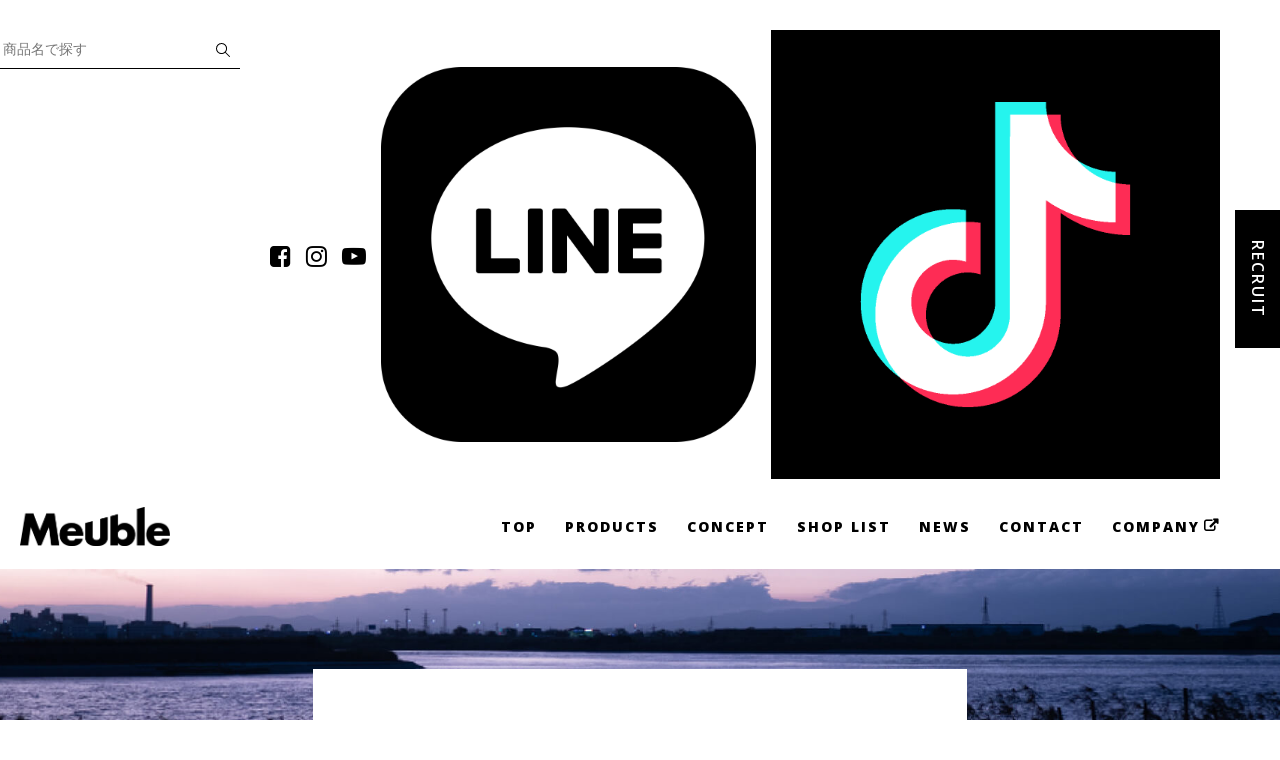

--- FILE ---
content_type: text/html; charset=UTF-8
request_url: https://brand-meuble.jp/news/2832/
body_size: 8244
content:


<!DOCTYPE html>
<html lang="ja">
<head>
	<!-- Google Tag Manager -->
<script>(function(w,d,s,l,i){w[l]=w[l]||[];w[l].push({'gtm.start':
new Date().getTime(),event:'gtm.js'});var f=d.getElementsByTagName(s)[0],
j=d.createElement(s),dl=l!='dataLayer'?'&l='+l:'';j.async=true;j.src=
'https://www.googletagmanager.com/gtm.js?id='+i+dl;f.parentNode.insertBefore(j,f);
})(window,document,'script','dataLayer','GTM-P6MLTSQ');</script>
<!-- End Google Tag Manager -->
	<meta charset="UTF-8">
	<meta name="author" content="">
	<meta name="viewport" content="width=device-width, initial-scale=1, user-scalable=no">
    <title>【ご確認ください】金具の取扱/調整やテレビの壁掛け対応可否の確認方法について | NEWS - ニュース｜Meuble（モーブル）</title>
        <meta name="description" content="ムービングアームのご購入をご検討いただいている方、ご購入後各種金具の取扱／調整方法が分からない方、その他各種内容はこちらのDOWNLOADページからご確認いただけます。 お問合せ前に一度ご確認いただけ...">
        <meta name="copyright" content="© Meuble">
	<meta name="author" content="Meuble">
	<meta name="theme-color" content="#ffffff">
	<meta name="msapplication-TileColor" content="#ffffff">
	<meta name="application-name" content="Meuble（モーブル）">
	<meta name="apple-mobile-web-app-title" content="Meuble（モーブル）">
	<meta name="thumbnail" content="https://brand-meuble.jp/wp/wp-content/themes/meuble-brand/assets/img/meta/ogp.jpg">
	<meta name="twitter:card" content="summary_large_image">
	<meta name="twitter:title" content="【ご確認ください】金具の取扱/調整やテレビの壁掛け対応可否の確認方法について | NEWS - ニュース｜Meuble（モーブル）">
	<meta name="twitter:description" content="ムービングアームのご購入をご検討いただいている方、ご購入後各種金具の取扱／調整方法が分からない方、その他各種内容はこちらのDOWNLOADページからご確認いただけます。 お問合せ前に一度ご確認いただけ...">
	<meta name="twitter:image:src" content="https://brand-meuble.jp/wp/wp-content/themes/meuble-brand/assets/img/meta/ogp.jpg">
	<meta property="og:type" content="article">
	<meta property="og:site_name" content="Meuble（モーブル）">
	<meta property="og:title" content="【ご確認ください】金具の取扱/調整やテレビの壁掛け対応可否の確認方法について | NEWS - ニュース｜Meuble（モーブル）">
	<meta property="og:description" content="ムービングアームのご購入をご検討いただいている方、ご購入後各種金具の取扱／調整方法が分からない方、その他各種内容はこちらのDOWNLOADページからご確認いただけます。 お問合せ前に一度ご確認いただけ...">
	<meta property="og:url" content="https://brand-meuble.jp/news/2832/">
	<meta property="og:image" content="https://brand-meuble.jp/wp/wp-content/themes/meuble-brand/assets/img/meta/ogp.jpg">
	<meta property="og:locale" content="ja_JP">
	<meta name="p:domain_verify" content="af129368fa0156dd2d64e3b264feb8b4"/>
	<link rel="preload" as="image" href="https://brand-meuble.jp/wp/wp-content/themes/meuble-brand/assets/img/banner/BS_news.jpg">
	<link href="https://fonts.googleapis.com/css2?family=Open+Sans:wght@400;600;800&display=swap" rel="stylesheet">
    <link rel="icon" type="image/png" href="https://brand-meuble.jp/wp/wp-content/themes/meuble-brand/assets/img/meta/icon-512x512.png">
	<link rel="apple-touch-icon" href="https://brand-meuble.jp/wp/wp-content/themes/meuble-brand/assets/img/meta/apple-touch-icon.png">
	<link rel="profile" href="http://gmpg.org/xfn/11">
		<script src="https://brand-meuble.jp/wp/wp-content/themes/meuble-brand/assets/js/jquery.min.js"></script>
	<script src="https://brand-meuble.jp/wp/wp-content/themes/meuble-brand/assets/js/jquery.inview.min.js"></script>
	<script src="https://brand-meuble.jp/wp/wp-content/themes/meuble-brand/assets/js/jquery.youtube-inview-autoplay.js"></script>
	<link rel="stylesheet" href="https://cdnjs.cloudflare.com/ajax/libs/font-awesome/4.7.0/css/font-awesome.min.css">
			<script type="application/ld+json">[
{
	"@context"   : "https://schema.org",
	"@type"      : "WebSite",
	"name"       : "Meuble",
	"description": "Meubleでは、暮らしを心地よく整えるデザインをコンセプトに、世界でも類を見ない「LITEWAVE」と木工技術を掛け合わせたソファをはじめ、生活の中に新しさ・心地よさもたらすオリジナル木製家具の企画・製造を行っています。本社に併設したショールームもあります。",
	"url"        : "https://brand-meuble.jp/"
},
{
	"@context"     : "http://schema.org",
	"@type"        : "Organization",
	"url"          : "https://brand-meuble.jp/",
	"name"         : "Meuble",
	"alternateName": "Meuble",
	"logo": {
		"@type" : "ImageObject",
		"url"   : "https://brand-meuble.jp/assets/img/top/logo.png",
		"width" : "",
		"height": ""
	},
	"contactPoint" : {
		"@type"            : "ContactPoint",
		"email"            : "",
		"url"              : "https://brand-meuble.jp/",
		"contactType"      : "customer support",
		"areaServed"       : "JP",
		"availableLanguage": "Japanese"
	},
	"location": {
		"@type": "Place",
		"@id"  : "https://brand-meuble.jp/",
		"name" : "Meuble",
		"address": {
			"@type"          : "PostalAddress",
			"addressCountry" : "JP",
			"postalCode"     : "831-0006",
			"addressRegion"  : "福岡県",
			"addressLocality": "大川市",
			"streetAddress"  : "中古賀956-1"
		}
	}
},
{
	"@context": "https://schema.org",
	"@type"   : "SiteNavigationElement",
	"name": [
		"ホーム",
		"商品一覧",
		"コンセプト",
		"取扱店舗",
		"新着情報",
		"お問い合わせ",
		"ダウンロード"
	],
	"url": [
		"https://brand-meuble.jp/",
		"https://brand-meuble.jp/products/",
		"https://brand-meuble.jp/concept/",
		"https://brand-meuble.jp/shop-list/",
		"https://brand-meuble.jp/news/",
		"https://brand-meuble.jp/contact/",
		"https://brand-meuble.jp/download/"
	]
}
,{
	"@context": "http://schema.org",
	"@type"   : "BreadcrumbList",
	"itemListElement": [
		{
			"@type"   : "ListItem",
			"position": 1,
			"item": {
				"@id" : "https://brand-meuble.jp/",
				"name": "TOP"
			}
		},
		{
			"@type"   : "ListItem",
			"position": 2,
			"item":
			{
				"@id" : "https://brand-meuble.jp/news/",
				"name": "新着情報"
			}
		},
		{
			"@type"   : "ListItem",
			"position": 3,
			"item":
			{
				"@id" : "https://brand-meuble.jp/news/2832",
				"name": "【ご確認ください】金具の取扱/調整やテレビの壁掛け対応可否の確認方法について"
			}
		}
	]
},{
	"@context": "http://schema.org/",
	"@type"   : "BlogPosting",
	"mainEntityOfPage":{
		"@type":"WebPage",
		"@id"  :"https://brand-meuble.jp/news/2832/"
	},
	"headline"      : "【ご確認ください】金具の取扱/調整やテレビの壁掛け対応可否の確認方法について",
	"datePublished" : "2022-09-02",
	"dateModified"  : "2022-09-02",
	"description"   : "ムービングアームのご購入をご検討いただいている方、ご購入後各種金具の取扱／調整方法が分からない方、その他各種内容はこちらのDOWNLOADページからご確認いただけます。 お問合せ前に一度ご確認いただけ...",
	"articleSection": "",
	"image": {
		"@type" : "ImageObject",
		"height": "",
		"width" : "",
		"url"   : ""
	},
	"author": {
		"@type": "Person",
		"name" : "Meuble（モーブル）"
	},
	"publisher": {
		"@type"        : "Organization",
		"url"          : "https://brand-meuble.jp/",
		"name"         : "Meuble",
		"alternateName": "Meuble",
		"logo": {
			"@type" : "ImageObject",
			"url"   : "https://brand-meuble.jp/assets/img/top/logo.png",
			"width" : "",
			"height": ""
		}
	},
	"url": "https://brand-meuble.jp/news/2832/"
}]</script>
		<!-- Global site tag (gtag.js) - Google Analytics -->
	<script async src="https://www.googletagmanager.com/gtag/js?id=UA-176313400-1"></script>
	<script>
	  window.dataLayer = window.dataLayer || [];
	  function gtag(){dataLayer.push(arguments);}
	  gtag('js', new Date());

	  gtag('config', 'UA-176313400-1');
	</script>
	<link rel='dns-prefetch' href='//brand-meuble.jp' />
<link rel='dns-prefetch' href='//www.google.com' />
<link rel='dns-prefetch' href='//s.w.org' />
		<script type="text/javascript">
			window._wpemojiSettings = {"baseUrl":"https:\/\/s.w.org\/images\/core\/emoji\/12.0.0-1\/72x72\/","ext":".png","svgUrl":"https:\/\/s.w.org\/images\/core\/emoji\/12.0.0-1\/svg\/","svgExt":".svg","source":{"concatemoji":"https:\/\/brand-meuble.jp\/wp\/wp-includes\/js\/wp-emoji-release.min.js"}};
			!function(e,a,t){var n,r,o,i=a.createElement("canvas"),p=i.getContext&&i.getContext("2d");function s(e,t){var a=String.fromCharCode;p.clearRect(0,0,i.width,i.height),p.fillText(a.apply(this,e),0,0);e=i.toDataURL();return p.clearRect(0,0,i.width,i.height),p.fillText(a.apply(this,t),0,0),e===i.toDataURL()}function c(e){var t=a.createElement("script");t.src=e,t.defer=t.type="text/javascript",a.getElementsByTagName("head")[0].appendChild(t)}for(o=Array("flag","emoji"),t.supports={everything:!0,everythingExceptFlag:!0},r=0;r<o.length;r++)t.supports[o[r]]=function(e){if(!p||!p.fillText)return!1;switch(p.textBaseline="top",p.font="600 32px Arial",e){case"flag":return s([127987,65039,8205,9895,65039],[127987,65039,8203,9895,65039])?!1:!s([55356,56826,55356,56819],[55356,56826,8203,55356,56819])&&!s([55356,57332,56128,56423,56128,56418,56128,56421,56128,56430,56128,56423,56128,56447],[55356,57332,8203,56128,56423,8203,56128,56418,8203,56128,56421,8203,56128,56430,8203,56128,56423,8203,56128,56447]);case"emoji":return!s([55357,56424,55356,57342,8205,55358,56605,8205,55357,56424,55356,57340],[55357,56424,55356,57342,8203,55358,56605,8203,55357,56424,55356,57340])}return!1}(o[r]),t.supports.everything=t.supports.everything&&t.supports[o[r]],"flag"!==o[r]&&(t.supports.everythingExceptFlag=t.supports.everythingExceptFlag&&t.supports[o[r]]);t.supports.everythingExceptFlag=t.supports.everythingExceptFlag&&!t.supports.flag,t.DOMReady=!1,t.readyCallback=function(){t.DOMReady=!0},t.supports.everything||(n=function(){t.readyCallback()},a.addEventListener?(a.addEventListener("DOMContentLoaded",n,!1),e.addEventListener("load",n,!1)):(e.attachEvent("onload",n),a.attachEvent("onreadystatechange",function(){"complete"===a.readyState&&t.readyCallback()})),(n=t.source||{}).concatemoji?c(n.concatemoji):n.wpemoji&&n.twemoji&&(c(n.twemoji),c(n.wpemoji)))}(window,document,window._wpemojiSettings);
		</script>
		<style type="text/css">
img.wp-smiley,
img.emoji {
	display: inline !important;
	border: none !important;
	box-shadow: none !important;
	height: 1em !important;
	width: 1em !important;
	margin: 0 .07em !important;
	vertical-align: -0.1em !important;
	background: none !important;
	padding: 0 !important;
}
</style>
	<link rel='stylesheet' id='wp-block-library-css'  href='https://brand-meuble.jp/wp/wp-includes/css/dist/block-library/style.min.css' type='text/css' media='all' />
<link rel='stylesheet' id='contact-form-7-css'  href='https://brand-meuble.jp/wp/wp-content/plugins/contact-form-7/includes/css/styles.css?ver=5.1.9' type='text/css' media='all' />
<link rel='stylesheet' id='contact-form-7-confirm-css'  href='https://brand-meuble.jp/wp/wp-content/plugins/contact-form-7-add-confirm/includes/css/styles.css?ver=5.1' type='text/css' media='all' />
<link rel='stylesheet' id='owl-css'  href='https://brand-meuble.jp/wp/wp-content/themes/meuble-brand/assets/css/owl/owl.carousel.min.css' type='text/css' media='all' />
<link rel='stylesheet' id='base-css'  href='https://brand-meuble.jp/wp/wp-content/themes/meuble-brand/assets/css/base.css?ver=1759911256' type='text/css' media='all' />
<link rel='stylesheet' id='fix-css'  href='https://brand-meuble.jp/wp/wp-content/themes/meuble-brand/assets/css/fix.css?ver=1710741387' type='text/css' media='all' />
<link rel='stylesheet' id='rob-css'  href='https://brand-meuble.jp/wp/wp-content/themes/meuble-brand/assets/css/rob.css' type='text/css' media='all' />
<script type='text/javascript' src='https://brand-meuble.jp/wp/wp-includes/js/jquery/jquery.js?ver=1.12.4-wp'></script>
<script type='text/javascript' src='https://brand-meuble.jp/wp/wp-includes/js/jquery/jquery-migrate.min.js?ver=1.4.1'></script>
<link rel='https://api.w.org/' href='https://brand-meuble.jp/wp-json/' />
<link rel="EditURI" type="application/rsd+xml" title="RSD" href="https://brand-meuble.jp/wp/xmlrpc.php?rsd" />
<link rel="wlwmanifest" type="application/wlwmanifest+xml" href="https://brand-meuble.jp/wp/wp-includes/wlwmanifest.xml" /> 
<link rel='prev' title='保証内容ついて' href='https://brand-meuble.jp/news/2830/' />
<link rel='next' title='『Liberty / リバティ』の商品情報を更新しました' href='https://brand-meuble.jp/news/2863/' />

<link rel="canonical" href="https://brand-meuble.jp/news/2832/" />
<link rel='shortlink' href='https://brand-meuble.jp/?p=2832' />
<link rel="alternate" type="application/json+oembed" href="https://brand-meuble.jp/wp-json/oembed/1.0/embed?url=https%3A%2F%2Fbrand-meuble.jp%2Fnews%2F2832%2F" />
<link rel="alternate" type="text/xml+oembed" href="https://brand-meuble.jp/wp-json/oembed/1.0/embed?url=https%3A%2F%2Fbrand-meuble.jp%2Fnews%2F2832%2F&#038;format=xml" />
</head>
<body class="news-template-default single single-news postid-2832">
<!-- Google Tag Manager (noscript) -->
<noscript><iframe src="https://www.googletagmanager.com/ns.html?id=GTM-P6MLTSQ"
height="0" width="0" style="display:none;visibility:hidden"></iframe></noscript>
<!-- End Google Tag Manager (noscript) -->
			<style>
				.main-header{
					background-color: #ffffff;
				}
				@media (max-width: 768px) {
					.main-footer .footer-cntr .footer-links .footer-links-btm li:last-child,
					.navbar .nav-menu .menu .menu-item:nth-child(8){
						margin-top: 0em;
						margin-left: 0em;
					}
				}
			</style>
		
<header class="main-header">
	<div class="nav-op">
		<form method="get" class="searchform" action="https://brand-meuble.jp/product/">
			<div class="l-header__search">
				<input type="text" name="s" class="searchfield is-hover" value="" placeholder="商品名で探す">
				<input type="submit" class="searchsubmit is-hover">
			</div>
		</form>
		<ul class="nav-op-sns">
			<li>
				<a href="https://www.facebook.com/meuble.co.jp/" target="_blank">
					<i class="fa fa-lg fa-facebook-square" aria-hidden="true"></i>
				</a>
			</li>
			<li>
				<a href="https://www.instagram.com/meuble_official_/" target="_blank">
					<i class="fa fa-lg fa-instagram"></i>
				</a>
			</li>
			<li>
				<a href="https://www.youtube.com/channel/UCT7b_tc61mBroVNFuxvrWVA" target="_blank">
					<i class="fa fa-lg fa-youtube-play"></i>
				</a>
			</li>
			<li>
				<a target="_blank" href="https://lin.ee/L7iiJI5">
					<i class="fa fa-lg fa-line"><img src="https://brand-meuble.jp/wp/wp-content/uploads/2025/10/ico-LINE.png" /></i>
				</a>
			</li>
			<li>
				<a target="_blank" href="https://www.tiktok.com/@infoyax9zc">
					<i class="fa fa-lg fa-TikTok"><img src="https://brand-meuble.jp/wp/wp-content/uploads/2025/10/ico-TikTok.png" /></i>
				</a>
			</li>
		</ul>
	</div>
	<div class="navbar">
		<a href="https://brand-meuble.jp" class="nav-item">
							<p class="logo">
					<img src="https://brand-meuble.jp/wp/wp-content/themes/meuble-brand/assets/img/logo.png" alt="Meuble - モーブル">
				</p>
					</a>
		<div class="nav-menu">
			<div class="menu-secondary-container">
				<form method="get" class="searchform" action="https://brand-meuble.jp/product/">
					<div class="l-header__search">
						<input type="text" name="s" class="searchfield is-hover" value="" placeholder="商品名で探す">
						<input type="submit" class="searchsubmit is-hover">
					</div>
				</form>
				<ul id="menu-secondary" class="menu">
					<li id="menu-item-46" class="menu-item menu-item-type-post_type menu-item-object-page menu-item-home menu-item-46">
						<a href="/">
							<span class="is-en">Top</span>
							<span class="is-jp">トップ</span>
						</a>
					</li>
					<li id="menu-item-47" class="menu-item menu-item-type-post_type menu-item-object-page menu-item-47">
						<a href="/products/">
							<span class="is-en">Products</span>
							<span class="is-jp">商品一覧</span>
						</a>
						<dl class="nav-menu-sp-cat">
							<dt><a href="https://brand-meuble.jp/products/living/">- リビング</a></dt>
							<dd>
								<ul>
									<li>
										<a href="https://brand-meuble.jp/products/living/?cat=wall-storage">
											壁面収納
										</a>
									</li>
									<li>
										<a href="https://brand-meuble.jp/products/living/?cat=tv-stand">
											テレビ台
										</a>
									</li>
									<li>
										<a href="https://brand-meuble.jp/products/living/?cat=living-table">
											リビングテーブル
										</a>
									</li>
									<li>
										<a href="https://brand-meuble.jp/products/living/?cat=sofa">
											ソファ
										</a>
									</li>
									<li>
										<a href="https://brand-meuble.jp/products/living/?cat=side-table">
											サイドテーブル
										</a>
									</li>
									<li>
										<a href="https://brand-meuble.jp/products/living/?cat=sideboard">
											サイドボード・デスク
										</a>
									</li>
								</ul>
							</dd>
						</dl>
						<dl class="nav-menu-sp-cat">
							<dt><a href="https://brand-meuble.jp/products/dining/">- ダイニング</a></dt>
							<dd>
								<ul>
									<li>
										<a href="https://brand-meuble.jp/products/dining/?cat=cupboard">
											食器棚
										</a>
									</li>
									<li>
										<a href="https://brand-meuble.jp/products/dining/?cat=dining-table">
											ダイニングテーブル
										</a>
									</li>
									<li>
										<a href="https://brand-meuble.jp/products/dining/?cat=chair">
											チェア
										</a>
									</li>
									<li>
										<a href="https://brand-meuble.jp/products/dining/?cat=sofa-dining">
											ソファ
										</a>
									</li>
								</ul>
							</dd>
						</dl>
						<dl class="nav-menu-sp-cat">
							<dt><a href="https://brand-meuble.jp/products/bed/">- ベッド</a></dt>
							<dd>
								<ul>
									<li>
										<a href="https://brand-meuble.jp/products/bed/?cat=bed-frame">
											ベッドフレーム
										</a>
									</li>
									<li>
										<a href="https://brand-meuble.jp/products/bed/?cat=side-table-bed">
											サイドテーブル
										</a>
									</li>
								</ul>
							</dd>
						</dl>
						<dl class="nav-menu-sp-cat">
							<dt><a href="https://brand-meuble.jp/products/others/">- その他</a></dt>
							<dd>
							</dd>
						</dl>
					</li>
					<li id="menu-item-48" class="menu-item menu-item-type-post_type menu-item-object-page menu-item-48">
						<a href="/concept/">
							<span class="is-en">Concept</span>
							<span class="is-jp">コンセプト</span>
						</a>
					</li>
					<li id="menu-item-49" class="menu-item menu-item-type-post_type menu-item-object-page menu-item-49">
						<a href="/shop-list/">
							<span class="is-en">Shop List</span>
							<span class="is-jp">取扱店舗</span>
						</a>
					</li>
					<li id="menu-item-50" class="menu-item menu-item-type-post_type menu-item-object-page menu-item-50">
						<a href="/news/">
							<span class="is-en">News</span>
							<span class="is-jp">新着情報</span>
						</a>
					</li>
					<li id="menu-item-51" class="menu-item menu-item-type-post_type menu-item-object-page menu-item-51">
						<a href="/contact/">
							<span class="is-en">Contact</span>
							<span class="is-jp">お問い合わせ</span>
						</a>
					</li>
					<li id="menu-item-56" class="company menu-item menu-item-type-custom menu-item-object-custom menu-item-56">
						<a target="_blank" rel="noopener noreferrer" href="https://www.meuble.co.jp/">
							<span class="is-en">Company</span>
							<span class="is-jp">企業情報</span>
						</a>
					</li>
					<li id="menu-item-53" class="sns facebook menu-item menu-item-type-custom menu-item-object-custom menu-item-53">
						<a target="_blank" rel="noopener noreferrer" href="https://www.facebook.com/meuble.co.jp/">
							<i class="fa fa-lg fa-facebook-square" aria-hidden="true"></i>
						</a>
					</li>
					<li id="menu-item-54" class="sns instagram menu-item menu-item-type-custom menu-item-object-custom menu-item-54">
						<a target="_blank" href="https://www.instagram.com/meuble_official_/">
							<i class="fa fa-lg fa-instagram"></i>
						</a>
					</li>
					<li id="menu-item-55" class="sns youtube menu-item menu-item-type-custom menu-item-object-custom menu-item-55">
						<a target="_blank" href="https://www.youtube.com/channel/UCT7b_tc61mBroVNFuxvrWVA">
							<i class="fa fa-lg fa-youtube-play"></i>
						</a>
					</li>
					<li id="menu-item-4327" class="sns line menu-item menu-item-type-custom menu-item-object-custom menu-item-4327">
						<a target="_blank" href="https://lin.ee/L7iiJI5">
							<img src="https://brand-meuble.jp/wp/wp-content/uploads/2025/10/ico-LINE.png" />
						</a>
					</li>
					<li id="menu-item-4328" class="sns tiktok menu-item menu-item-type-custom menu-item-object-custom menu-item-4328">
						<a target="_blank" href="https://www.tiktok.com/@infoyax9zc">
							<img src="https://brand-meuble.jp/wp/wp-content/uploads/2025/10/ico-TikTok.png" />
						</a>
					</li>
				</ul>
			</div>
			<div class="nav-rec-float">
				<a href="https://job-gear.net/meublecareer/" target="__blank">Recruit</a>
			</div>
		</div>
		<span class="hamburger hamburger-collapse" id="navbar-toggle">
			<span class="hamburger-box">
				<span class="hamburger-inner"></span>
			</span>
		</span>
	</div>
</header>

<main>

<div id="fb-root"></div>
<script async defer crossorigin="anonymous" src="https://connect.facebook.net/en_US/sdk.js#xfbml=1&version=v7.0" nonce="2XuxWTHR"></script>




<!-- banner -->
<section class="mn-bnr is-news">
    <div class="m-bnr-cntnts">
        <div class="m-bnr-box">
            <div class="bnr-ttl">
                <p class="mn-line-btm is-b"><span class="is-a">NEWS</span></p>
            </div>
            <div class="bx-cntnts">
                <p>モーブルの新着情報です。</p>
            </div>
            <div class="scroll-btm">
                <a href="#footer">
                    <img src="https://brand-meuble.jp/wp/wp-content/themes/meuble-brand/assets/img/icons/ico_01.png" alt="">
                </a>
            </div>
        </div>
    </div>
</section>
<!-- end of banner -->

<!-- news -->
<section class="mn-nws-pg mn-ovrfl-hdn">
    <div class="sec1"></div>
    <div class="cntr nws-dtl-cntr news-pg-cntr">
        <div class="sec2">
            <ul class="nws-cat">
                <li><a href="https://brand-meuble.jp/news">ALL</a></li>
                <li><a href="https://brand-meuble.jp/news/news-category/topics">TOPICS</a></li>
                <li><a href="https://brand-meuble.jp/news/news-category/media">MEDIA</a></li>
                <li><a href="https://brand-meuble.jp/news/news-category/others">OTHERS</a></li>
                <li>
                    <button>年度別<i class="fa fa-angle-down"></i></button>
                    <ul class="submenu">
                        	<li><a href='https://brand-meuble.jp/archive/2025/'><li class="year-list">2025年</li></a></li>

	<li><a href='https://brand-meuble.jp/archive/2024/'><li class="year-list">2024年</li></a></li>

	<li><a href='https://brand-meuble.jp/archive/2023/'><li class="year-list">2023年</li></a></li>

	<li><a href='https://brand-meuble.jp/archive/2022/'><li class="year-list">2022年</li></a></li>

	<li><a href='https://brand-meuble.jp/archive/2021/'><li class="year-list">2021年</li></a></li>

	<li><a href='https://brand-meuble.jp/archive/2020/'><li class="year-list">2020年</li></a></li>

	<li><a href='https://brand-meuble.jp/archive/2019/'><li class="year-list">2019年</li></a></li>

	<li><a href='https://brand-meuble.jp/archive/2018/'><li class="year-list">2018年</li></a></li>

	<li><a href='https://brand-meuble.jp/archive/2017/'><li class="year-list">2017年</li></a></li>

	<li><a href='https://brand-meuble.jp/archive/2016/'><li class="year-list">2016年</li></a></li>

	<li><a href='https://brand-meuble.jp/archive/2015/'><li class="year-list">2015年</li></a></li>

	<li><a href='https://brand-meuble.jp/archive/2014/'><li class="year-list">2014年</li></a></li>

	<li><a href='https://brand-meuble.jp/archive/2013/'><li class="year-list">2013年</li></a></li>

	<li><a href='https://brand-meuble.jp/archive/2012/'><li class="year-list">2012年</li></a></li>
                    </ul>
                </li>
            </ul>
        </div>
        <div class="dtl-cntnts">
            <div class="gap gap-0 gap-0-xs fadeInUp">
                <div class="md-6 xs-6">
                    <div class="date">
                        <p>2022 09.02                        <span class="news-category">
                            TOPICS                        </span></p>
                    </div>
                </div>
                <div class="md-6 xs-6">

                    
<ul class="social-icons">
    <li>
        <a class="share-twitter" href="https://twitter.com/intent/tweet?text=%E3%80%90%E3%81%94%E7%A2%BA%E8%AA%8D%E3%81%8F%E3%81%A0%E3%81%95%E3%81%84%E3%80%91%E9%87%91%E5%85%B7%E3%81%AE%E5%8F%96%E6%89%B1%2F%E8%AA%BF%E6%95%B4%E3%82%84%E3%83%86%E3%83%AC%E3%83%93%E3%81%AE%E5%A3%81%E6%8E%9B%E3%81%91%E5%AF%BE%E5%BF%9C%E5%8F%AF%E5%90%A6%E3%81%AE%E7%A2%BA%E8%AA%8D%E6%96%B9%E6%B3%95%E3%81%AB%E3%81%A4%E3%81%84%E3%81%A6&amp;url=https%3A%2F%2Fbrand-meuble.jp%2Fnews%2F2832%2F" target="_blank">
            <img src="https://brand-meuble.jp/wp/wp-content/themes/meuble-brand/assets/img/news/twitter.png" alt="">
        </a>
    </li>
    <li>
        <a class="share-facebook" href="https://www.facebook.com/sharer/sharer.php?u=https%3A%2F%2Fbrand-meuble.jp%2Fnews%2F2832%2F" target="_blank">
            <img src="https://brand-meuble.jp/wp/wp-content/themes/meuble-brand/assets/img/news/fb.png" alt="">
        </a>
    </li>
    <li>
        <a class="share-line" href="https://social-plugins.line.me/lineit/share?url=https%3A%2F%2Fbrand-meuble.jp%2Fnews%2F2832%2F" target="_blank">
            <img src="https://brand-meuble.jp/wp/wp-content/themes/meuble-brand/assets/img/news/line.png" alt="">
        </a>
    </li>
</ul>                </div>
            </div>
            <div class="dtl-ttl fadeInUp">
                <h1>【ご確認ください】金具の取扱/調整やテレビの壁掛け対応可否の確認方法について</h1>
            </div>
                        <div class="dtl-txt fadeInUp">
              <div>
                    <p>ムービングアームのご購入をご検討いただいている方、ご購入後各種金具の取扱／調整方法が分からない方、その他各種内容はこちらの<a href="https://brand-meuble.jp/download/" target="_blank" rel="noopener noreferrer">DOWNLOAD</a>ページからご確認いただけます。</p>
<p>&nbsp;</p>
<p>お問合せ前に一度ご確認いただけますと幸いです。</p>
                </div>
            </div>
        </div>
        <div class="prev-nxt fadeInUp">
            <ul class="prev-nxt-lst">
                <li class="next-posts pull-right">
                    	<a rel="next" href="https://brand-meuble.jp/news/2863/" title="『Liberty / リバティ』の商品情報を更新しました" class=" ">< 前の記事</a>
                </li>
                <li class="prev-posts pull-left">
                    	<a rel="prev" href="https://brand-meuble.jp/news/2830/" title="保証内容ついて" class=" ">次の記事 ></a>
                </li>
            </ul>
        </div>
        <div class="news-sel first_select">
            <select name="news-sele" id="news-select">
                <option selected disabled>カテゴリー</option>
                <option value="https://brand-meuble.jp/news">ALL</option>
                <option value="https://brand-meuble.jp/news/news-category/topics">TOPICS</option>
                <option value="https://brand-meuble.jp/news/news-category/media">MEDIA</option>
                <option value="https://brand-meuble.jp/news/news-category/others">OTHERS</option>
            </select>
        </div>
        <div class="news-sel last_select">
            <select name="news-sele" id="news-year">
                <option selected disabled>年度別</option>
                <option value="#">2020年</option>
                <option value="#">2019年</option>
                <option value="#">2018年</option>
                <option value="#">2017年</option>
                <option value="#">2016年</option>
                <option value="#">2015年</option>
            </select>
        </div>
    </div>
</section>
<!-- end-of-news -->

<!--shop-list!-->
<section class="cntr">
    <div class="sp-lst is-news fadeInUp">
        <h2 class="mn-line-btm"><span class="is-a">SHOP LIST</span></h2>
        <div class="cntnts">
            <p>全国のお取扱店はこちらから</p>
        </div>
    </div>
</section>
<!-- end-of-shoplist !-->

<!-- contact -->
<section class="cntr tc">
    <div class="mn-cntct-btm">
        <div class="mn-cntct-btn">
            <a href="https://brand-meuble.jp/contact">
                <div class="mn-cntct-btn">
                    CONTACT
                </div>
            </a>
        </div>
    </div>
    <div class="mn-scrl-tp">
        <div class="mn-scroll-top">
            <a href="#"></a>
        </div>
    </div>
</section>
<!-- end of contact -->



	</main>
	<footer id="footer" class="main-footer">
		<div class="footer-cntr">
			<div class="footer-logo">
				<img src="https://brand-meuble.jp/wp/wp-content/themes/meuble-brand/assets/img/logo-ftr.png" alt="Meuble モーブル">
			</div>
			<div class="footer-links">
				<div class="menu-secondary-container"><ul id="menu-secondary" class="footer-links-btm"><li id="menu-item-46" class="menu-item menu-item-type-post_type menu-item-object-page menu-item-home menu-item-46"><a href="https://brand-meuble.jp/">Top</a></li>
<li id="menu-item-47" class="menu-item menu-item-type-post_type menu-item-object-page menu-item-47"><a href="https://brand-meuble.jp/products/">Products</a></li>
<li id="menu-item-48" class="menu-item menu-item-type-post_type menu-item-object-page menu-item-48"><a href="https://brand-meuble.jp/concept/">Concept</a></li>
<li id="menu-item-49" class="menu-item menu-item-type-post_type menu-item-object-page menu-item-49"><a href="https://brand-meuble.jp/shop-list/">Shop List</a></li>
<li id="menu-item-50" class="menu-item menu-item-type-post_type menu-item-object-page menu-item-50"><a href="https://brand-meuble.jp/news/">News</a></li>
<li id="menu-item-51" class="menu-item menu-item-type-post_type menu-item-object-page menu-item-51"><a href="https://brand-meuble.jp/contact/">Contact</a></li>
<li id="menu-item-56" class="company menu-item menu-item-type-custom menu-item-object-custom menu-item-56"><a target="_blank" rel="noopener noreferrer" href="https://www.meuble.co.jp/">Company</a></li>
</ul></div>				<ul class="footer-sns">
					<li class="footer-sns-item">
						<a href="https://www.facebook.com/meuble.co.jp/" target="_blank">
							<i class="fa fa-lg fa-facebook-square" aria-hidden="true"></i>
						</a>
					</li>
					<li class="footer-sns-item">
						<a href="https://www.instagram.com/meuble_official_/" target="_blank">
							<i class="fa fa-lg fa-instagram"></i>
						</a>
					</li>
					<li class="footer-sns-item">
						<a href="https://www.youtube.com/channel/UCT7b_tc61mBroVNFuxvrWVA" target="_blank">
							<i class="fa fa-lg fa-youtube-play"></i>
						</a>
					</li>
					<li class="footer-sns-item">
						<a href="https://lin.ee/L7iiJI5" target="_blank">
							<i class="fa fa-lg fa-line"><img src="https://brand-meuble.jp/wp/wp-content/uploads/2025/10/ico-LINE.png" /></i>
						</a>
					</li>
					<li class="footer-sns-item">
						<a href="https://www.tiktok.com/@infoyax9zc" target="_blank">
							<i class="fa fa-lg fa-TikTok"><img src="https://brand-meuble.jp/wp/wp-content/uploads/2025/10/ico-TikTok.png" /></i>
						</a>
					</li>
				</ul>
				<div class="nav-rec-float">
					<a href="https://job-gear.net/meublecareer/" target="__blank">Recruit</a>
				</div>
			</div>
		</div>
	</footer>
	<script type='text/javascript'>
/* <![CDATA[ */
var wpcf7 = {"apiSettings":{"root":"https:\/\/brand-meuble.jp\/wp-json\/contact-form-7\/v1","namespace":"contact-form-7\/v1"}};
/* ]]> */
</script>
<script type='text/javascript' src='https://brand-meuble.jp/wp/wp-content/plugins/contact-form-7/includes/js/scripts.js?ver=5.1.9'></script>
<script type='text/javascript' src='https://brand-meuble.jp/wp/wp-includes/js/jquery/jquery.form.min.js?ver=4.2.1'></script>
<script type='text/javascript' src='https://brand-meuble.jp/wp/wp-content/plugins/contact-form-7-add-confirm/includes/js/scripts.js?ver=5.1'></script>
<script type='text/javascript' src='https://www.google.com/recaptcha/api.js?render=6LfFI8MZAAAAAJLW_IWQn2B5pQ30wRX3s6ZruRxQ&#038;ver=3.0'></script>
<script type='text/javascript' src='https://brand-meuble.jp/wp/wp-includes/js/wp-embed.min.js'></script>
<script type='text/javascript' src='https://brand-meuble.jp/wp/wp-content/themes/meuble-brand/assets/js/owl.carousel.js'></script>
<script type='text/javascript' src='https://brand-meuble.jp/wp/wp-content/themes/meuble-brand/assets/js/owl.lazyload.js'></script>
<script type='text/javascript' src='https://brand-meuble.jp/wp/wp-content/themes/meuble-brand/assets/js/main.js'></script>
<script type="text/javascript">
( function( sitekey, actions ) {

	document.addEventListener( 'DOMContentLoaded', function( event ) {
		var wpcf7recaptcha = {

			execute: function( action ) {
				grecaptcha.execute(
					sitekey,
					{ action: action }
				).then( function( token ) {
					var event = new CustomEvent( 'wpcf7grecaptchaexecuted', {
						detail: {
							action: action,
							token: token,
						},
					} );

					document.dispatchEvent( event );
				} );
			},

			executeOnHomepage: function() {
				wpcf7recaptcha.execute( actions[ 'homepage' ] );
			},

			executeOnContactform: function() {
				wpcf7recaptcha.execute( actions[ 'contactform' ] );
			},

		};

		grecaptcha.ready(
			wpcf7recaptcha.executeOnHomepage
		);

		document.addEventListener( 'change',
			wpcf7recaptcha.executeOnContactform, false
		);

		document.addEventListener( 'wpcf7submit',
			wpcf7recaptcha.executeOnHomepage, false
		);

	} );

	document.addEventListener( 'wpcf7grecaptchaexecuted', function( event ) {
		var fields = document.querySelectorAll(
			"form.wpcf7-form input[name='g-recaptcha-response']"
		);

		for ( var i = 0; i < fields.length; i++ ) {
			var field = fields[ i ];
			field.setAttribute( 'value', event.detail.token );
		}
	} );

} )(
	'6LfFI8MZAAAAAJLW_IWQn2B5pQ30wRX3s6ZruRxQ',
	{"homepage":"homepage","contactform":"contactform"}
);
</script>

	<script src="https://cdnjs.cloudflare.com/ajax/libs/object-fit-images/3.2.3/ofi.js"></script>
	<script>objectFitImages();</script>
	</body>
</html>

--- FILE ---
content_type: text/html; charset=utf-8
request_url: https://www.google.com/recaptcha/api2/anchor?ar=1&k=6LfFI8MZAAAAAJLW_IWQn2B5pQ30wRX3s6ZruRxQ&co=aHR0cHM6Ly9icmFuZC1tZXVibGUuanA6NDQz&hl=en&v=PoyoqOPhxBO7pBk68S4YbpHZ&size=invisible&anchor-ms=20000&execute-ms=30000&cb=fsc43gohzdtq
body_size: 48737
content:
<!DOCTYPE HTML><html dir="ltr" lang="en"><head><meta http-equiv="Content-Type" content="text/html; charset=UTF-8">
<meta http-equiv="X-UA-Compatible" content="IE=edge">
<title>reCAPTCHA</title>
<style type="text/css">
/* cyrillic-ext */
@font-face {
  font-family: 'Roboto';
  font-style: normal;
  font-weight: 400;
  font-stretch: 100%;
  src: url(//fonts.gstatic.com/s/roboto/v48/KFO7CnqEu92Fr1ME7kSn66aGLdTylUAMa3GUBHMdazTgWw.woff2) format('woff2');
  unicode-range: U+0460-052F, U+1C80-1C8A, U+20B4, U+2DE0-2DFF, U+A640-A69F, U+FE2E-FE2F;
}
/* cyrillic */
@font-face {
  font-family: 'Roboto';
  font-style: normal;
  font-weight: 400;
  font-stretch: 100%;
  src: url(//fonts.gstatic.com/s/roboto/v48/KFO7CnqEu92Fr1ME7kSn66aGLdTylUAMa3iUBHMdazTgWw.woff2) format('woff2');
  unicode-range: U+0301, U+0400-045F, U+0490-0491, U+04B0-04B1, U+2116;
}
/* greek-ext */
@font-face {
  font-family: 'Roboto';
  font-style: normal;
  font-weight: 400;
  font-stretch: 100%;
  src: url(//fonts.gstatic.com/s/roboto/v48/KFO7CnqEu92Fr1ME7kSn66aGLdTylUAMa3CUBHMdazTgWw.woff2) format('woff2');
  unicode-range: U+1F00-1FFF;
}
/* greek */
@font-face {
  font-family: 'Roboto';
  font-style: normal;
  font-weight: 400;
  font-stretch: 100%;
  src: url(//fonts.gstatic.com/s/roboto/v48/KFO7CnqEu92Fr1ME7kSn66aGLdTylUAMa3-UBHMdazTgWw.woff2) format('woff2');
  unicode-range: U+0370-0377, U+037A-037F, U+0384-038A, U+038C, U+038E-03A1, U+03A3-03FF;
}
/* math */
@font-face {
  font-family: 'Roboto';
  font-style: normal;
  font-weight: 400;
  font-stretch: 100%;
  src: url(//fonts.gstatic.com/s/roboto/v48/KFO7CnqEu92Fr1ME7kSn66aGLdTylUAMawCUBHMdazTgWw.woff2) format('woff2');
  unicode-range: U+0302-0303, U+0305, U+0307-0308, U+0310, U+0312, U+0315, U+031A, U+0326-0327, U+032C, U+032F-0330, U+0332-0333, U+0338, U+033A, U+0346, U+034D, U+0391-03A1, U+03A3-03A9, U+03B1-03C9, U+03D1, U+03D5-03D6, U+03F0-03F1, U+03F4-03F5, U+2016-2017, U+2034-2038, U+203C, U+2040, U+2043, U+2047, U+2050, U+2057, U+205F, U+2070-2071, U+2074-208E, U+2090-209C, U+20D0-20DC, U+20E1, U+20E5-20EF, U+2100-2112, U+2114-2115, U+2117-2121, U+2123-214F, U+2190, U+2192, U+2194-21AE, U+21B0-21E5, U+21F1-21F2, U+21F4-2211, U+2213-2214, U+2216-22FF, U+2308-230B, U+2310, U+2319, U+231C-2321, U+2336-237A, U+237C, U+2395, U+239B-23B7, U+23D0, U+23DC-23E1, U+2474-2475, U+25AF, U+25B3, U+25B7, U+25BD, U+25C1, U+25CA, U+25CC, U+25FB, U+266D-266F, U+27C0-27FF, U+2900-2AFF, U+2B0E-2B11, U+2B30-2B4C, U+2BFE, U+3030, U+FF5B, U+FF5D, U+1D400-1D7FF, U+1EE00-1EEFF;
}
/* symbols */
@font-face {
  font-family: 'Roboto';
  font-style: normal;
  font-weight: 400;
  font-stretch: 100%;
  src: url(//fonts.gstatic.com/s/roboto/v48/KFO7CnqEu92Fr1ME7kSn66aGLdTylUAMaxKUBHMdazTgWw.woff2) format('woff2');
  unicode-range: U+0001-000C, U+000E-001F, U+007F-009F, U+20DD-20E0, U+20E2-20E4, U+2150-218F, U+2190, U+2192, U+2194-2199, U+21AF, U+21E6-21F0, U+21F3, U+2218-2219, U+2299, U+22C4-22C6, U+2300-243F, U+2440-244A, U+2460-24FF, U+25A0-27BF, U+2800-28FF, U+2921-2922, U+2981, U+29BF, U+29EB, U+2B00-2BFF, U+4DC0-4DFF, U+FFF9-FFFB, U+10140-1018E, U+10190-1019C, U+101A0, U+101D0-101FD, U+102E0-102FB, U+10E60-10E7E, U+1D2C0-1D2D3, U+1D2E0-1D37F, U+1F000-1F0FF, U+1F100-1F1AD, U+1F1E6-1F1FF, U+1F30D-1F30F, U+1F315, U+1F31C, U+1F31E, U+1F320-1F32C, U+1F336, U+1F378, U+1F37D, U+1F382, U+1F393-1F39F, U+1F3A7-1F3A8, U+1F3AC-1F3AF, U+1F3C2, U+1F3C4-1F3C6, U+1F3CA-1F3CE, U+1F3D4-1F3E0, U+1F3ED, U+1F3F1-1F3F3, U+1F3F5-1F3F7, U+1F408, U+1F415, U+1F41F, U+1F426, U+1F43F, U+1F441-1F442, U+1F444, U+1F446-1F449, U+1F44C-1F44E, U+1F453, U+1F46A, U+1F47D, U+1F4A3, U+1F4B0, U+1F4B3, U+1F4B9, U+1F4BB, U+1F4BF, U+1F4C8-1F4CB, U+1F4D6, U+1F4DA, U+1F4DF, U+1F4E3-1F4E6, U+1F4EA-1F4ED, U+1F4F7, U+1F4F9-1F4FB, U+1F4FD-1F4FE, U+1F503, U+1F507-1F50B, U+1F50D, U+1F512-1F513, U+1F53E-1F54A, U+1F54F-1F5FA, U+1F610, U+1F650-1F67F, U+1F687, U+1F68D, U+1F691, U+1F694, U+1F698, U+1F6AD, U+1F6B2, U+1F6B9-1F6BA, U+1F6BC, U+1F6C6-1F6CF, U+1F6D3-1F6D7, U+1F6E0-1F6EA, U+1F6F0-1F6F3, U+1F6F7-1F6FC, U+1F700-1F7FF, U+1F800-1F80B, U+1F810-1F847, U+1F850-1F859, U+1F860-1F887, U+1F890-1F8AD, U+1F8B0-1F8BB, U+1F8C0-1F8C1, U+1F900-1F90B, U+1F93B, U+1F946, U+1F984, U+1F996, U+1F9E9, U+1FA00-1FA6F, U+1FA70-1FA7C, U+1FA80-1FA89, U+1FA8F-1FAC6, U+1FACE-1FADC, U+1FADF-1FAE9, U+1FAF0-1FAF8, U+1FB00-1FBFF;
}
/* vietnamese */
@font-face {
  font-family: 'Roboto';
  font-style: normal;
  font-weight: 400;
  font-stretch: 100%;
  src: url(//fonts.gstatic.com/s/roboto/v48/KFO7CnqEu92Fr1ME7kSn66aGLdTylUAMa3OUBHMdazTgWw.woff2) format('woff2');
  unicode-range: U+0102-0103, U+0110-0111, U+0128-0129, U+0168-0169, U+01A0-01A1, U+01AF-01B0, U+0300-0301, U+0303-0304, U+0308-0309, U+0323, U+0329, U+1EA0-1EF9, U+20AB;
}
/* latin-ext */
@font-face {
  font-family: 'Roboto';
  font-style: normal;
  font-weight: 400;
  font-stretch: 100%;
  src: url(//fonts.gstatic.com/s/roboto/v48/KFO7CnqEu92Fr1ME7kSn66aGLdTylUAMa3KUBHMdazTgWw.woff2) format('woff2');
  unicode-range: U+0100-02BA, U+02BD-02C5, U+02C7-02CC, U+02CE-02D7, U+02DD-02FF, U+0304, U+0308, U+0329, U+1D00-1DBF, U+1E00-1E9F, U+1EF2-1EFF, U+2020, U+20A0-20AB, U+20AD-20C0, U+2113, U+2C60-2C7F, U+A720-A7FF;
}
/* latin */
@font-face {
  font-family: 'Roboto';
  font-style: normal;
  font-weight: 400;
  font-stretch: 100%;
  src: url(//fonts.gstatic.com/s/roboto/v48/KFO7CnqEu92Fr1ME7kSn66aGLdTylUAMa3yUBHMdazQ.woff2) format('woff2');
  unicode-range: U+0000-00FF, U+0131, U+0152-0153, U+02BB-02BC, U+02C6, U+02DA, U+02DC, U+0304, U+0308, U+0329, U+2000-206F, U+20AC, U+2122, U+2191, U+2193, U+2212, U+2215, U+FEFF, U+FFFD;
}
/* cyrillic-ext */
@font-face {
  font-family: 'Roboto';
  font-style: normal;
  font-weight: 500;
  font-stretch: 100%;
  src: url(//fonts.gstatic.com/s/roboto/v48/KFO7CnqEu92Fr1ME7kSn66aGLdTylUAMa3GUBHMdazTgWw.woff2) format('woff2');
  unicode-range: U+0460-052F, U+1C80-1C8A, U+20B4, U+2DE0-2DFF, U+A640-A69F, U+FE2E-FE2F;
}
/* cyrillic */
@font-face {
  font-family: 'Roboto';
  font-style: normal;
  font-weight: 500;
  font-stretch: 100%;
  src: url(//fonts.gstatic.com/s/roboto/v48/KFO7CnqEu92Fr1ME7kSn66aGLdTylUAMa3iUBHMdazTgWw.woff2) format('woff2');
  unicode-range: U+0301, U+0400-045F, U+0490-0491, U+04B0-04B1, U+2116;
}
/* greek-ext */
@font-face {
  font-family: 'Roboto';
  font-style: normal;
  font-weight: 500;
  font-stretch: 100%;
  src: url(//fonts.gstatic.com/s/roboto/v48/KFO7CnqEu92Fr1ME7kSn66aGLdTylUAMa3CUBHMdazTgWw.woff2) format('woff2');
  unicode-range: U+1F00-1FFF;
}
/* greek */
@font-face {
  font-family: 'Roboto';
  font-style: normal;
  font-weight: 500;
  font-stretch: 100%;
  src: url(//fonts.gstatic.com/s/roboto/v48/KFO7CnqEu92Fr1ME7kSn66aGLdTylUAMa3-UBHMdazTgWw.woff2) format('woff2');
  unicode-range: U+0370-0377, U+037A-037F, U+0384-038A, U+038C, U+038E-03A1, U+03A3-03FF;
}
/* math */
@font-face {
  font-family: 'Roboto';
  font-style: normal;
  font-weight: 500;
  font-stretch: 100%;
  src: url(//fonts.gstatic.com/s/roboto/v48/KFO7CnqEu92Fr1ME7kSn66aGLdTylUAMawCUBHMdazTgWw.woff2) format('woff2');
  unicode-range: U+0302-0303, U+0305, U+0307-0308, U+0310, U+0312, U+0315, U+031A, U+0326-0327, U+032C, U+032F-0330, U+0332-0333, U+0338, U+033A, U+0346, U+034D, U+0391-03A1, U+03A3-03A9, U+03B1-03C9, U+03D1, U+03D5-03D6, U+03F0-03F1, U+03F4-03F5, U+2016-2017, U+2034-2038, U+203C, U+2040, U+2043, U+2047, U+2050, U+2057, U+205F, U+2070-2071, U+2074-208E, U+2090-209C, U+20D0-20DC, U+20E1, U+20E5-20EF, U+2100-2112, U+2114-2115, U+2117-2121, U+2123-214F, U+2190, U+2192, U+2194-21AE, U+21B0-21E5, U+21F1-21F2, U+21F4-2211, U+2213-2214, U+2216-22FF, U+2308-230B, U+2310, U+2319, U+231C-2321, U+2336-237A, U+237C, U+2395, U+239B-23B7, U+23D0, U+23DC-23E1, U+2474-2475, U+25AF, U+25B3, U+25B7, U+25BD, U+25C1, U+25CA, U+25CC, U+25FB, U+266D-266F, U+27C0-27FF, U+2900-2AFF, U+2B0E-2B11, U+2B30-2B4C, U+2BFE, U+3030, U+FF5B, U+FF5D, U+1D400-1D7FF, U+1EE00-1EEFF;
}
/* symbols */
@font-face {
  font-family: 'Roboto';
  font-style: normal;
  font-weight: 500;
  font-stretch: 100%;
  src: url(//fonts.gstatic.com/s/roboto/v48/KFO7CnqEu92Fr1ME7kSn66aGLdTylUAMaxKUBHMdazTgWw.woff2) format('woff2');
  unicode-range: U+0001-000C, U+000E-001F, U+007F-009F, U+20DD-20E0, U+20E2-20E4, U+2150-218F, U+2190, U+2192, U+2194-2199, U+21AF, U+21E6-21F0, U+21F3, U+2218-2219, U+2299, U+22C4-22C6, U+2300-243F, U+2440-244A, U+2460-24FF, U+25A0-27BF, U+2800-28FF, U+2921-2922, U+2981, U+29BF, U+29EB, U+2B00-2BFF, U+4DC0-4DFF, U+FFF9-FFFB, U+10140-1018E, U+10190-1019C, U+101A0, U+101D0-101FD, U+102E0-102FB, U+10E60-10E7E, U+1D2C0-1D2D3, U+1D2E0-1D37F, U+1F000-1F0FF, U+1F100-1F1AD, U+1F1E6-1F1FF, U+1F30D-1F30F, U+1F315, U+1F31C, U+1F31E, U+1F320-1F32C, U+1F336, U+1F378, U+1F37D, U+1F382, U+1F393-1F39F, U+1F3A7-1F3A8, U+1F3AC-1F3AF, U+1F3C2, U+1F3C4-1F3C6, U+1F3CA-1F3CE, U+1F3D4-1F3E0, U+1F3ED, U+1F3F1-1F3F3, U+1F3F5-1F3F7, U+1F408, U+1F415, U+1F41F, U+1F426, U+1F43F, U+1F441-1F442, U+1F444, U+1F446-1F449, U+1F44C-1F44E, U+1F453, U+1F46A, U+1F47D, U+1F4A3, U+1F4B0, U+1F4B3, U+1F4B9, U+1F4BB, U+1F4BF, U+1F4C8-1F4CB, U+1F4D6, U+1F4DA, U+1F4DF, U+1F4E3-1F4E6, U+1F4EA-1F4ED, U+1F4F7, U+1F4F9-1F4FB, U+1F4FD-1F4FE, U+1F503, U+1F507-1F50B, U+1F50D, U+1F512-1F513, U+1F53E-1F54A, U+1F54F-1F5FA, U+1F610, U+1F650-1F67F, U+1F687, U+1F68D, U+1F691, U+1F694, U+1F698, U+1F6AD, U+1F6B2, U+1F6B9-1F6BA, U+1F6BC, U+1F6C6-1F6CF, U+1F6D3-1F6D7, U+1F6E0-1F6EA, U+1F6F0-1F6F3, U+1F6F7-1F6FC, U+1F700-1F7FF, U+1F800-1F80B, U+1F810-1F847, U+1F850-1F859, U+1F860-1F887, U+1F890-1F8AD, U+1F8B0-1F8BB, U+1F8C0-1F8C1, U+1F900-1F90B, U+1F93B, U+1F946, U+1F984, U+1F996, U+1F9E9, U+1FA00-1FA6F, U+1FA70-1FA7C, U+1FA80-1FA89, U+1FA8F-1FAC6, U+1FACE-1FADC, U+1FADF-1FAE9, U+1FAF0-1FAF8, U+1FB00-1FBFF;
}
/* vietnamese */
@font-face {
  font-family: 'Roboto';
  font-style: normal;
  font-weight: 500;
  font-stretch: 100%;
  src: url(//fonts.gstatic.com/s/roboto/v48/KFO7CnqEu92Fr1ME7kSn66aGLdTylUAMa3OUBHMdazTgWw.woff2) format('woff2');
  unicode-range: U+0102-0103, U+0110-0111, U+0128-0129, U+0168-0169, U+01A0-01A1, U+01AF-01B0, U+0300-0301, U+0303-0304, U+0308-0309, U+0323, U+0329, U+1EA0-1EF9, U+20AB;
}
/* latin-ext */
@font-face {
  font-family: 'Roboto';
  font-style: normal;
  font-weight: 500;
  font-stretch: 100%;
  src: url(//fonts.gstatic.com/s/roboto/v48/KFO7CnqEu92Fr1ME7kSn66aGLdTylUAMa3KUBHMdazTgWw.woff2) format('woff2');
  unicode-range: U+0100-02BA, U+02BD-02C5, U+02C7-02CC, U+02CE-02D7, U+02DD-02FF, U+0304, U+0308, U+0329, U+1D00-1DBF, U+1E00-1E9F, U+1EF2-1EFF, U+2020, U+20A0-20AB, U+20AD-20C0, U+2113, U+2C60-2C7F, U+A720-A7FF;
}
/* latin */
@font-face {
  font-family: 'Roboto';
  font-style: normal;
  font-weight: 500;
  font-stretch: 100%;
  src: url(//fonts.gstatic.com/s/roboto/v48/KFO7CnqEu92Fr1ME7kSn66aGLdTylUAMa3yUBHMdazQ.woff2) format('woff2');
  unicode-range: U+0000-00FF, U+0131, U+0152-0153, U+02BB-02BC, U+02C6, U+02DA, U+02DC, U+0304, U+0308, U+0329, U+2000-206F, U+20AC, U+2122, U+2191, U+2193, U+2212, U+2215, U+FEFF, U+FFFD;
}
/* cyrillic-ext */
@font-face {
  font-family: 'Roboto';
  font-style: normal;
  font-weight: 900;
  font-stretch: 100%;
  src: url(//fonts.gstatic.com/s/roboto/v48/KFO7CnqEu92Fr1ME7kSn66aGLdTylUAMa3GUBHMdazTgWw.woff2) format('woff2');
  unicode-range: U+0460-052F, U+1C80-1C8A, U+20B4, U+2DE0-2DFF, U+A640-A69F, U+FE2E-FE2F;
}
/* cyrillic */
@font-face {
  font-family: 'Roboto';
  font-style: normal;
  font-weight: 900;
  font-stretch: 100%;
  src: url(//fonts.gstatic.com/s/roboto/v48/KFO7CnqEu92Fr1ME7kSn66aGLdTylUAMa3iUBHMdazTgWw.woff2) format('woff2');
  unicode-range: U+0301, U+0400-045F, U+0490-0491, U+04B0-04B1, U+2116;
}
/* greek-ext */
@font-face {
  font-family: 'Roboto';
  font-style: normal;
  font-weight: 900;
  font-stretch: 100%;
  src: url(//fonts.gstatic.com/s/roboto/v48/KFO7CnqEu92Fr1ME7kSn66aGLdTylUAMa3CUBHMdazTgWw.woff2) format('woff2');
  unicode-range: U+1F00-1FFF;
}
/* greek */
@font-face {
  font-family: 'Roboto';
  font-style: normal;
  font-weight: 900;
  font-stretch: 100%;
  src: url(//fonts.gstatic.com/s/roboto/v48/KFO7CnqEu92Fr1ME7kSn66aGLdTylUAMa3-UBHMdazTgWw.woff2) format('woff2');
  unicode-range: U+0370-0377, U+037A-037F, U+0384-038A, U+038C, U+038E-03A1, U+03A3-03FF;
}
/* math */
@font-face {
  font-family: 'Roboto';
  font-style: normal;
  font-weight: 900;
  font-stretch: 100%;
  src: url(//fonts.gstatic.com/s/roboto/v48/KFO7CnqEu92Fr1ME7kSn66aGLdTylUAMawCUBHMdazTgWw.woff2) format('woff2');
  unicode-range: U+0302-0303, U+0305, U+0307-0308, U+0310, U+0312, U+0315, U+031A, U+0326-0327, U+032C, U+032F-0330, U+0332-0333, U+0338, U+033A, U+0346, U+034D, U+0391-03A1, U+03A3-03A9, U+03B1-03C9, U+03D1, U+03D5-03D6, U+03F0-03F1, U+03F4-03F5, U+2016-2017, U+2034-2038, U+203C, U+2040, U+2043, U+2047, U+2050, U+2057, U+205F, U+2070-2071, U+2074-208E, U+2090-209C, U+20D0-20DC, U+20E1, U+20E5-20EF, U+2100-2112, U+2114-2115, U+2117-2121, U+2123-214F, U+2190, U+2192, U+2194-21AE, U+21B0-21E5, U+21F1-21F2, U+21F4-2211, U+2213-2214, U+2216-22FF, U+2308-230B, U+2310, U+2319, U+231C-2321, U+2336-237A, U+237C, U+2395, U+239B-23B7, U+23D0, U+23DC-23E1, U+2474-2475, U+25AF, U+25B3, U+25B7, U+25BD, U+25C1, U+25CA, U+25CC, U+25FB, U+266D-266F, U+27C0-27FF, U+2900-2AFF, U+2B0E-2B11, U+2B30-2B4C, U+2BFE, U+3030, U+FF5B, U+FF5D, U+1D400-1D7FF, U+1EE00-1EEFF;
}
/* symbols */
@font-face {
  font-family: 'Roboto';
  font-style: normal;
  font-weight: 900;
  font-stretch: 100%;
  src: url(//fonts.gstatic.com/s/roboto/v48/KFO7CnqEu92Fr1ME7kSn66aGLdTylUAMaxKUBHMdazTgWw.woff2) format('woff2');
  unicode-range: U+0001-000C, U+000E-001F, U+007F-009F, U+20DD-20E0, U+20E2-20E4, U+2150-218F, U+2190, U+2192, U+2194-2199, U+21AF, U+21E6-21F0, U+21F3, U+2218-2219, U+2299, U+22C4-22C6, U+2300-243F, U+2440-244A, U+2460-24FF, U+25A0-27BF, U+2800-28FF, U+2921-2922, U+2981, U+29BF, U+29EB, U+2B00-2BFF, U+4DC0-4DFF, U+FFF9-FFFB, U+10140-1018E, U+10190-1019C, U+101A0, U+101D0-101FD, U+102E0-102FB, U+10E60-10E7E, U+1D2C0-1D2D3, U+1D2E0-1D37F, U+1F000-1F0FF, U+1F100-1F1AD, U+1F1E6-1F1FF, U+1F30D-1F30F, U+1F315, U+1F31C, U+1F31E, U+1F320-1F32C, U+1F336, U+1F378, U+1F37D, U+1F382, U+1F393-1F39F, U+1F3A7-1F3A8, U+1F3AC-1F3AF, U+1F3C2, U+1F3C4-1F3C6, U+1F3CA-1F3CE, U+1F3D4-1F3E0, U+1F3ED, U+1F3F1-1F3F3, U+1F3F5-1F3F7, U+1F408, U+1F415, U+1F41F, U+1F426, U+1F43F, U+1F441-1F442, U+1F444, U+1F446-1F449, U+1F44C-1F44E, U+1F453, U+1F46A, U+1F47D, U+1F4A3, U+1F4B0, U+1F4B3, U+1F4B9, U+1F4BB, U+1F4BF, U+1F4C8-1F4CB, U+1F4D6, U+1F4DA, U+1F4DF, U+1F4E3-1F4E6, U+1F4EA-1F4ED, U+1F4F7, U+1F4F9-1F4FB, U+1F4FD-1F4FE, U+1F503, U+1F507-1F50B, U+1F50D, U+1F512-1F513, U+1F53E-1F54A, U+1F54F-1F5FA, U+1F610, U+1F650-1F67F, U+1F687, U+1F68D, U+1F691, U+1F694, U+1F698, U+1F6AD, U+1F6B2, U+1F6B9-1F6BA, U+1F6BC, U+1F6C6-1F6CF, U+1F6D3-1F6D7, U+1F6E0-1F6EA, U+1F6F0-1F6F3, U+1F6F7-1F6FC, U+1F700-1F7FF, U+1F800-1F80B, U+1F810-1F847, U+1F850-1F859, U+1F860-1F887, U+1F890-1F8AD, U+1F8B0-1F8BB, U+1F8C0-1F8C1, U+1F900-1F90B, U+1F93B, U+1F946, U+1F984, U+1F996, U+1F9E9, U+1FA00-1FA6F, U+1FA70-1FA7C, U+1FA80-1FA89, U+1FA8F-1FAC6, U+1FACE-1FADC, U+1FADF-1FAE9, U+1FAF0-1FAF8, U+1FB00-1FBFF;
}
/* vietnamese */
@font-face {
  font-family: 'Roboto';
  font-style: normal;
  font-weight: 900;
  font-stretch: 100%;
  src: url(//fonts.gstatic.com/s/roboto/v48/KFO7CnqEu92Fr1ME7kSn66aGLdTylUAMa3OUBHMdazTgWw.woff2) format('woff2');
  unicode-range: U+0102-0103, U+0110-0111, U+0128-0129, U+0168-0169, U+01A0-01A1, U+01AF-01B0, U+0300-0301, U+0303-0304, U+0308-0309, U+0323, U+0329, U+1EA0-1EF9, U+20AB;
}
/* latin-ext */
@font-face {
  font-family: 'Roboto';
  font-style: normal;
  font-weight: 900;
  font-stretch: 100%;
  src: url(//fonts.gstatic.com/s/roboto/v48/KFO7CnqEu92Fr1ME7kSn66aGLdTylUAMa3KUBHMdazTgWw.woff2) format('woff2');
  unicode-range: U+0100-02BA, U+02BD-02C5, U+02C7-02CC, U+02CE-02D7, U+02DD-02FF, U+0304, U+0308, U+0329, U+1D00-1DBF, U+1E00-1E9F, U+1EF2-1EFF, U+2020, U+20A0-20AB, U+20AD-20C0, U+2113, U+2C60-2C7F, U+A720-A7FF;
}
/* latin */
@font-face {
  font-family: 'Roboto';
  font-style: normal;
  font-weight: 900;
  font-stretch: 100%;
  src: url(//fonts.gstatic.com/s/roboto/v48/KFO7CnqEu92Fr1ME7kSn66aGLdTylUAMa3yUBHMdazQ.woff2) format('woff2');
  unicode-range: U+0000-00FF, U+0131, U+0152-0153, U+02BB-02BC, U+02C6, U+02DA, U+02DC, U+0304, U+0308, U+0329, U+2000-206F, U+20AC, U+2122, U+2191, U+2193, U+2212, U+2215, U+FEFF, U+FFFD;
}

</style>
<link rel="stylesheet" type="text/css" href="https://www.gstatic.com/recaptcha/releases/PoyoqOPhxBO7pBk68S4YbpHZ/styles__ltr.css">
<script nonce="RudBhyVJYqA9KEzWiMaycQ" type="text/javascript">window['__recaptcha_api'] = 'https://www.google.com/recaptcha/api2/';</script>
<script type="text/javascript" src="https://www.gstatic.com/recaptcha/releases/PoyoqOPhxBO7pBk68S4YbpHZ/recaptcha__en.js" nonce="RudBhyVJYqA9KEzWiMaycQ">
      
    </script></head>
<body><div id="rc-anchor-alert" class="rc-anchor-alert"></div>
<input type="hidden" id="recaptcha-token" value="[base64]">
<script type="text/javascript" nonce="RudBhyVJYqA9KEzWiMaycQ">
      recaptcha.anchor.Main.init("[\x22ainput\x22,[\x22bgdata\x22,\x22\x22,\[base64]/[base64]/[base64]/[base64]/cjw8ejpyPj4+eil9Y2F0Y2gobCl7dGhyb3cgbDt9fSxIPWZ1bmN0aW9uKHcsdCx6KXtpZih3PT0xOTR8fHc9PTIwOCl0LnZbd10/dC52W3ddLmNvbmNhdCh6KTp0LnZbd109b2Yoeix0KTtlbHNle2lmKHQuYkImJnchPTMxNylyZXR1cm47dz09NjZ8fHc9PTEyMnx8dz09NDcwfHx3PT00NHx8dz09NDE2fHx3PT0zOTd8fHc9PTQyMXx8dz09Njh8fHc9PTcwfHx3PT0xODQ/[base64]/[base64]/[base64]/bmV3IGRbVl0oSlswXSk6cD09Mj9uZXcgZFtWXShKWzBdLEpbMV0pOnA9PTM/bmV3IGRbVl0oSlswXSxKWzFdLEpbMl0pOnA9PTQ/[base64]/[base64]/[base64]/[base64]\x22,\[base64]\\u003d\\u003d\x22,\x22w4c9wpYqw6Rnw7IIwqbDosOFw7vCs8OqFsKrw6t1w5fCthwAb8OzP8K1w6LDpMKTwr3DgsKFV8Kjw67CryRcwqNvwrZpZh/Dl1zDhBVSeC0Gw6ZPJ8O3DMKsw6lGAcKlL8ObXhQNw77CisKVw4fDgEXDsg/[base64]/[base64]/DtERTw6JpwrfCsllkwrvCn37DusK3w4tXw43DusOWwocScMOJEcOlwoDDhsKjwrVlZm4qw5how5/CtirCty4VTR4aKnzCksKjS8K1wpdFEcOHcMKwUzxuQcOkIBcVwoJsw78efcK5WcOEwrjCq0bCvRMKOMK4wq3DhD8SZMKoA8Ocancxw6HDhcOVGGvDp8KJw4IqQDnDuMKIw6VFaMKIcgXDvXRrwoJXwp3DksOWYMObwrLCqsKvwr/[base64]/DgMOKwpHCpcK7wrJ7wqPDtRwjQHjDiCbCpE4uUX7DvCo6wrfCuwI7DcO7D1xxZsKPwqDDosOew6LDulEvT8KcMcKoM8O+w40xIcK5KsKnwqrDsn7Ct8OcwrJywofCpRonFnTCtsORwpl0EF0/w5REw5k7QsKxw7DCgWoaw6wGPivDpMK+w7xzw53DgsKXYcKLWyZPFDtwc8OUwp/Ch8KOUQBsw4E1w47DoMOkw5Ezw7jDhwk+w4HCkwHCnUXCicKywrkEwrDCvcOfwr8kw7/Dj8OJw43DmcOqQ8OLE3rDvWkBwp/ClcKhwrV8wrDDpcOlw6IpPxTDv8O8w5gjwrdwwobCshNHw6oawo7DmWZJwoZUCU/[base64]/wpMhBRvCo1Jxw4LCmltPw5JrwqzDmMOMF8OPw5HDicKAKkzCr8O6KcKewotUwqzDkcKzSTnDi2k3w67DsGcuYcKcTWlDw67CsMOzw4rCg8KULFzCnhEdM8OpI8K8QcOZw49lM23DosKDw5LDv8OKwrDCucKow6khPMKswpfDr8KsXy7CkcKPRsOCw5pNwq/[base64]/DkDrDt2cOw7PCosKUJcOrfBLDmW/DiULCpcOmGCIxDjbCoh/Dt8O2w4cwWDVGw53DoycWQAfCqmLDsTRUTzzCuMO5DMKte00UwohBSsK/[base64]/[base64]/w4bDs8OgUMOfM8KTQCISw6AXw7XCj8K5wpXCncO2McKpwoZEwqAXeMOYwoXCo3tqTsO+IsOEwr1gK3bDoHXDjQrDlmDDqcK7w7N1w5jDrcO5w5NGEjXCqS/[base64]/DrXzDvgnDicOWw5AjN0zCuUJOHMOewr89wpHDkcKbw7g/[base64]/RCXDi1TCoGjCvcOEWyVOQTIBw5fDjFh4CcKswphUwpQywr3DuxjDpcOTPcKkSsOWFsOWw5B+wp45dj06BEV6woQZw78ew55jTwXDlcKkVcK+w5ACworCjMKbw7bCtWFSwo/Cg8KnecK0wqTCi8KKIXnCv3XDr8KKwp/DssK5WsOREwjCkcKlwozDsg7Cn8O7CS/Do8OIYnllwrMYw43ClHfCqDnCiMK6w6kuAHrDmELDssKFQsKDTMONacOuZwjDqWJiwrp9YsOABjJqey0cwpvDgcKrADPCmMOQw5jDksOSQ2QxQhLDhMOMWsO5eXwfCW94w4TCtQpbw4LDnMO2PQ8ow7bCvcKUwphNwo9aw4LChhQ0w7Q9LGlOw4LDi8Klw4/CgWPDmh1vWMKhAMOHwobDtcOxw51xGD9dXgcfZcOEVsKqH8OCDHzCpMOTfsK0BsKEwoXDuz7DiQc9Qx0mw4zDmcKTEhLCo8KxIGbClsKHVyHDuSnDgl/DsAHCp8Kvw6ELw4zCqHBnW0rDi8OIXMKgwqptdwXCpcKpCDU/wqUgOxA0Elsew7/CucOuwqpxwpzCvcOpG8OdHsKCEzHDt8KbIMOcIcOLw7tSeh3Ch8OLGsO7IsKXw6htaCh1w6rDkgpxL8KPw7PDpsOBwrcsw7PCjjg9ISJuccK+DMK7wrkIwq9aOMKBVVZowrTCgWrDq1/DucKVw4HCrMKowpktw5lMF8OcwoDCucO8RUHClwpLwo/DmnFBw50TAMOoWMKSFQkRwp1de8O5worDsMO8BsOdA8O4wrZvMBrDicKeB8OYAcKMGytzwqxpwql7TMO3w5vCn8Oawp8iB8K5eGlZwpQdw6PCslDDisK/w7c0woXDisKdc8KxGMKYSQRRwoZ7ADPDmcK9IkZTw5LCosKNVMOfCT7Cj3LChxMIY8KoY8KjacOsCcKRfsOMO8KMw57CkhDCrHDChMKQRWbCokDCg8KYVMKJwr/[base64]/CmMOkVRbCjcKnGsOyw7LCpEbDg8Kuw7R/ScK4w5cJBcOqX8KFwqpLHcKsw7TCiMO7VjjCp2nDiWUwwqUifnlNDxLDlFfCncO2WCdHw6tKwohIw7bDpcKyw4wEG8Kew4l5wqYCwpbCvhPCul7CssK2wqTDqlDCn8OfwqHCpDTCkMOuSMK+bD3Cmi/ChHzDksOOJHZuwrnDmsO+w6BsRi1zw5DDhX3DncOdJjHCusOZw7fCu8KUwq3Cs8KuwrUPwr7CuUTCgRDCjl7DtcKFMRfDjMKBA8OWSsOWOXxHw7nCmW/DsAw/[base64]/w7PDsCvDkMKCPMOeJl3DoMOELXBJOj7Cr3LCscOUw4PCtHTDp29Jw6pYRwk9NFZCZ8KVwozCpxrCrgDCqcOBw7Edw50sw4sZTcKdQ8OQw59aBTozYmnDuloDf8OUwot/woDCgcO8WMKxwojCgsKLwqPDg8OoPMKlwotLTsOtwp7CucOywpDDlsOmw6kWM8KDfMOgw43DjMK3w7lQwpXDuMOfRBQsMTN0w4R3RVM5w5YjwqoRHljDgcK1w5ZTw5JvTGTDgcKBZxfDngUmwpHDmcO5TSTDixwiwpfDqMKfw5zDmsKmwpEswqYOHkI/dMOLw5/[base64]/DoQUmLkhQeMOxDhNKw6ZTVsONw4BEIVI4w6fCr05SP3p2wq/Cn8ObFcKhw45qw7Arw6wFwpDCgXtdFm5OejVrM1jCp8OoGHcPI0vDsW/DkEfDtsOuPxlgI0ptQ8KjwpzDnnZQOjgYwpfCp8KkGsOOw7AGQsK0OX9MfQzCusKgWmvCkjlEFMKVw5/CssOxGMKIIsOeJwjDrcOcwp/DmTHDtn1aSsKtw7vDnsOzw6YDw6Rbw5XCpm3DuTF/[base64]/DMOPHjU7Nw85UylLw6HDpXHCjVxwZQfDoMO+DBrDssOaZEvCs1w6dsKAYDPDq8Kxw7zDv0wZU8KERcOOw55IwrXDqsKfUCMVw6XCjsOSwrEFUgnCq8O2w45Dw4PCr8O9BMO0DjxSw7zCq8O3w55CwofCg3vDghAVU8KOwqo1GHx5PMKBe8O4wrHDuMK/w53DpcKow7VCwqHCjsO+MsOPIMOCbBDCiMOywrxOwpUrwpEBZS3CvRHChCpqIsOeJCvDpMOVL8OEYmrDicOlAMOFV0PDrMOIeBvCtj/Dk8O4DcKyamzDqsK6Qn5Md31kAMKSPCscw7dTQsO6w6dEw5DCvE8TwqzDlMKRw57DqsK6HsKAdAc7MRcnVRLDqMOHGWhVEMKZaV7CiMK8wqDDtEw9w6bCisOoaDEdwq8gCcOPS8KDHG7CksKKw7sgEkzDh8OVbsK5w5M6wpfDrBbCvT/DpwNMw5wawprDlsOuwrQ1M2vDuMKbwpTDtDRRw6bCocK/[base64]/[base64]/DrcO6w4NXwrDCviFjNMK0RT3Doi0vNRrCuwzDgcOKw6zDpcOqwobDiVTChVEwAsO+wojDjcKrecKSw78xw5HDocKrw7Rcwr0Mwrd3JsKuw6x7UsObw7JNw71mTcKRw5ZRwp7Drm1Xwq/Dg8KJSijChzI/aEPCtMOgPsOVw4vCn8KbwpcRXizCp8Oew6/[base64]/McOWw4EawqfDjydEwogKTMKtwpYULSZywo4QAk/DomB5wqRfIMKJwqjCqsKzQFt+wrUADSXCkEjDt8KGwoFXwq0Bw7/Cu1HCsMO/[base64]/w4wQc8OHCsOYDcKfWcKvGMOUe8KZNMKzwqsGwpc5wpQtwpNSXMKxJFfCmMKkRhAOXScmPcO3QMKVQsK0wp0TGmfDoF7Cr1HDt8Obw5pmZzbDrsKDwprCl8OVwrPCmcKXw6JyfMOZZhsTwpTCksOnegrCsgFaasKqeEbDucKMw5ZAF8KrwpBkw5/DnsKrMhcowpvCgsKkOmYmw6jClybDjm/CssKBBsOPYC89w6/[base64]/CocKsOnTDuMOiBcKTw7zCkcOgwo3DucK6wq3ClmhRwr4HA8O2w5M8wpEnw5/CtznDtMKDLBrCpsKSflrDjcKSaEFTCMOYZcKGwqPCgsKyw57DtUAcL3PDs8KEwoN5w5HDvk/CuMKWw4/[base64]/ChsOawoXDtsKcTcOvwobDtW8XKCjCvgbDhjtrAMKNw4XDt3rCtHMYHcK2wpV9wrg1VHzCtwg/d8KNw57CjsOOw4sZbMKhLMO7w7lyw5d8w7PCiMKkw44IbEbDosK/wokKw4A+KcOeJ8Knw6/DulIVdcKcL8KUw57DvsObcg1mw6bDkyLDiHLDjQplGVUSOzDDusOeESE2wo3CtGPChX3ChsK6wqLDucK1aT3CuA/[base64]/CtsOjwoYtw4DCqSHDt8K3OH/DpBVSw6HCksKww5hqw6VoXMKZWT5/EmhvF8OYP8KRw6k+ZyPDpMKJcUvCnMKywpPDpcK3wq5eXsKFd8OPEsKgMWgEwod2Fn7Ch8K6w74hw6MCW1dBwozDuTTDvMObw4VPwq5tSsKYEsKgwo8sw7YZwpbDtRPDucKNKCFDwrbDrxbChk/CpHTDtGnDnhfCkMOYwrBkXsONdkZjOcKgfcKAEBZWISLCr3DDt8O1w6DCq3EJw7YOFFxhwpBLwrhcwq3DmWnCtU0awoEIb3/Cg8OJw4TCnsOZJVdcP8KWHGM9w51ocMKiRsOwfcK+wo9Aw5zDncKtw5BEw61Xd8KTw4TCkCLDtgpIwqDCmcKiFcOrwqZiLQ7CjhPCncKSHcOXfcKebDHCm3xkF8KBw4jDp8Oywr5owq/[base64]/CsElfKFYgw5/[base64]/DujbDrC4PHzjDvMKOw4HDt8Kcwqp/w63DvQDClsOow57Ck2fCjjnCrsOvXDl0HcOAwrZ0wonDoH9jw71aw6hgHsOiw4QLTizCp8K2wrBrwoEBfcOdN8KMwo9zwpU3w6d9w6bCtybDssO/T1/DmBd+w7TCmMOvwqJrBB7Dv8KKwqFQwrRqXRvDnTF/[base64]/w4NIMMOkIVvDrcKeK8KlMXEJTMKNNC0hXFI/[base64]/[base64]/wqd/[base64]/w6TDnHXCqMOkecK4wr3DgcKxZcOsAn0dGcKqwrfDkAvDkcOYR8KLw496woMPwp7DiMOvw6bDklnCj8K8EsKQwpvDuMKoQMKcw7tsw4w7w7dhOMKqw51Zw6k5MQnCoX7Dk8Omf8OrwoLDoGLCtC1PU2nCvMOXw7bDo8KNw7HCg8Ovw5/CszTCiFYnwolOw4zCrMKDwrnDu8KIwrvCiBbDm8O+Kkk6NQlFw7TDky/DlcO2WMK8B8ODw7LClcOoUMKGwpjCnXDDosOwacONYinCo3FFw75ZwqNTccKwwr7ClRoJwrFxLm0wwqHCizHDsMK5esKwwr/DkRt3dRnDhWVNbHjDim1Qw4R/Y8O9wqVGfMK+wqtIw60YBsOnJMOvw6fCpcKFwpAVfUbDqFHDiG0ndwEZwps9w5fCtsKXw4QbU8O+w7XDrivCrT/[base64]/DqsK/eMO4w7jDoHhZelnCm8Oqa8K+w6/CpTrCrMOZwqbCkMOSZEd+LMK2w4sswqDCpsKsw7zDuGnDr8O2wpUxSMKDwo98NcKxwqtYF8O/[base64]/DuGTDqk53ZMKAw4/[base64]/dcOuRMKJKR3DvkHCs8Khw50vHRzDtEc8wrHCgsOJwrLDrsKCw7nDlcOvw7Ymw5HDuCrCu8KGEMODw4VDw69Aw4tpC8OZUV/DnEpRwpzCrMOoQ07CpQNhw6APBMOcw6DDg0rCpMKZbhzDrMK9ZmLDmsKwDFbCnBPDpT17bcKpwr8Tw6vDvXPCtcK1wpHCp8Kea8Kcw6huwqPDtcOiwqB0w4DCqcKFb8OOw6UQecOGIzNiw4HDhcKlwr0STyfDqB3DtCQmfAl6w6PCo8Ojwo/CgsK6esK1w7vDqRMhbcO6w6piwqTCpsOpLVXCuMKXw7bCvCoEw5rCn0Rrw4UReMKlw44PL8OtbsKkDsO8I8Kbw4HDqhTCo8K4D3VPAgPDksOgbsOSNSQYHgVIw6kPwptNfsKew7IeTkhfN8O2HMKKw6PCuHbCo8O5wp3CnT3Dlw/DpMK5IsO4wqNnesKIBcKUXxDDk8OVwo3DpHkFwqTDj8KBfWLDusK4wqjCgAnDmcO0QGo8wpEZKMOOwqw9w5vDpzPDtBg2QsOLwqcLPMKraWjCrzNMw7DDu8O+IsKVw7LCt1rDosOpATXChXnDtsO4CMOYV8Omwq/CvMKGIcOswpnDncKvw5jCswXDhMOCNmVyZ0nCoU1ZwqBbwrkuw4LDpHteN8KAfsOsFMOwwooxH8OKwrTCv8KKJBvDpsOswrQkMMOeUhZNwpJEEsOdRDghSEUJw7g+WRtES8OXZcOAZcOfwpPDl8OZw7k/w4AZJMO3wpA9FlEdwp/DpWwbFcOuJEICwqfDmMKJw75Aw6vCg8KvXsKkw43DvA7Co8O/L8Orw5nDrUXCqyPCqsOpwpNMwqTDpHzCo8OSf8OiPnvDksO7IcKGKsOGw7FVw7Yow50KZ0LCh0/Cnw7CssOLFU1FIybCnkcBwpsDaiLCj8KjYi88L8KCw4Mww67ClVLCq8Kfw6N1woDDq8ORwqQ/FsOzwoxxw6zCp8OxcRHCmDTDksO2wpJlUznCuMOjIVPDmMOGVsKmZSlSbcKWwo/DssOsJFLDjcO4w40rRhrDgcOlMQnCk8K/[base64]/[base64]/DnA7Dg8KdFyRYQDwLKkrCoW9HIFMVw7nCjsKAJ8KJHwsUwr3DvXnDnBPCrMOkw7LCijMqbcOPw6UjC8KKfwfDm0jCkMKKw7tmwq3DsCrCv8OwehAyw63Dt8K7RMKQQcK9wrnDr1XDqnV0bx/[base64]/X8ObASc3wow/YUZiwq8DwqrCr8Kgw5HDmMO2Dhpuw7DDk8OpwqlBVMKvJBPCk8Obw7M/woYGQmTDj8OhBD1AGRTDtzbCgloww4BTwrkWI8OUwpF+ZMOQw5gOasO5w683JUk+ChRgwqLDhwoNXWHCilgoJMKPSxEuehl9UUxIMMONwoHDucKDw4R0w6MiQcKnf8O0w79GwofDqcOPHCACNAnDjcODw4J+T8OBwp/Dm1B3w5rCpBfCiMKkIMKzw45cBlMFIA9TwrdhJz/[base64]/Dl8KYwpTDtQM5bmstwpEqwrgkw7zCjlzDr8K+wo/DmhYuXxkPwr0vJCwYVBzCkMOLNsKeJFdPDWfDj8KBIWrDosKQdB7DpsO1D8OMwqcywpYFVivCgsKNwoDCvcOKw4TDqcOuw7bCksONwoDCgcODbcOJd1DDiW/ClcKSdsOiwq5cTBFLCQfDkSMZTkHCozAiw6sfJ3RJLcKPwr3DvcO5wpbCj3vDrzjCoGBjZMOhYsKrwqFwMWfDgHkAw4RSwqzDsTdiwovCijbDjVIOXSjCqzjCjDNewoRyZcK/GMKfOkTDu8OYwrrClsKCwr7DlMOzBsK3O8O0woNhwojDgsKYwotAwqTDh8K/[base64]/ZcKKQ8OzXBHCsFjCk1kABDUkw7fCoHg6McKtAsOwLjjCllJBHMKYw7FmbMOPwrtmXsKfwoLCtUY1Q2lJFAE5O8KdwrfDpsKGfcOvw49UwpjDvxjCkTAOwo7CrlTDjcKewo4aw7LDjWvClxFnw7wWwrfDtCodw4cjw5/Clw/Cg3NWL0VbSCBxwoXCg8OPDMKOfTsvWMO5wobCtMKSw67CvsKCwqwECxzDohcsw58OfcOhwp7DrEzDjcKaw4YOw4rCvMKtVgbCpsKTw6vCum95PDbCksOHwoxRPk96dMOcw6zCmMOnFl8Tw6zDrMOJw4DDq8KwwqYMXsOXTsObw7Upw5/[base64]/[base64]/RD/CscKDw6kyaMKUw6LCqkzDr0Yjw7osw5M5wqDCslFbw5/DuXjDhcOKVl0UEU8Pw6TCmH0+w4t1JyIzAiZTwqszw5jClRzDmwTCtUllw54cwpZpw7x9HMO6dmvClRrDncK4wrhxOHFmwr/[base64]/cHYmw4XDsU4Twr7Ck1/Csw16GC7CkcOOf3DCn8OoQ8Okwq8Twp/ChlRjwoEEw5RYw6PDtMO8dGbCgcKAw4jDgznDvMOrw4zDqMKFRcKQw6XDiH41EsOkw6ZnPkhSwpzDox3Dhy4hJELChDHCkkReLMOnHhsgwrFPw7VJw5jCsUTDnwjCusKfQ1hANMOBZz/[base64]/Ci8OHwqDCvcKowpVRbsO4wpTCjTTCsWDCksOew7rCgn3Dhy9vH2xIwrI/L8OMecKew5N9wrszwpXDj8Oyw5oBw5fCiUwlw7w/QsKOAWjDvBpywrtXw65dEynDrCEQwpU8ZcOmwooeNcO/wqM+w5tSKMKsBX4GCcKcG8KAVEk0w7JRTGTDkcO/[base64]/Cxc6XEQud8OmAQBMdzfDpFZHw6x2cFZvbcOyXWPCk0l3w6Ryw7Z5fXVPw6LCusKvbExJwop0w7dTw4/DgzXDiwjDk8KgXFnCkl/DicKhJ8O9w6sgRsKHO0fDhMK+w5fDv0XDlHnCtGwcwp3DiGDDrMKSPMOTSn08Bm/CmMOQwq89w4o/[base64]/ClsOeRMKYNGMvVFzCjcOww7PDn8KvwqnCiiLDt0AQwqcYfsKZw6/Dg2nDtcK3aMOaQDzDvsKBZXtyw6PDgsKFbBDDhC8Nw7DDl2kEcEVoGB1DwoRBIjtGw7HDgy9ocD7CnQ/ClMOvwoRnw7TDlsK3JMOWwp0wwqjCrhIywqzDgV7CtxR1w59Vw6lkScKdRcOOc8KSwpNBw7LCqEd6wrrDsQFNw7kJw7J/O8OMw6hYJsKPA8OEwrNlNsK2D2rCjwTCrMKIw7QXAsOxwqzDlWfDosK9UMKjIMKBwqF4PWJ5w6QwworCiMK7woR+w4B+KkcPPQ7CisKCdMOHw4/CpsKvw6N5wokSFMK5MlXChcKbw6fCh8OAw7MbEcK6dx/Cl8Kzwp3DlysjAcKjPyLDmnjCocOrC2UhwodtHcOowrXCp313KmtrwovDjAzDksKKw6XCiADCnMONDGrCt2Euw44Hwq/CtxXCtcKCworChMOPWwYvJcOefEtgw6TDlcOraAkKw7JKw67ChcKAOEMfFcKVw6YjEsOcYwk1wp/DuMO/wqYwfMONWcOCwocvw7leZsOGw65sw5/CusO0QBfCv8Kiw5lBw5Bvw5PDv8KPK1JnPMOQAMKwInXDpQ/CicK6wq8dwrJkwp/CpE0kakXCgsKrwqTDsMKHw6TCqDwxFF4Lw7Ykw6/CsWFoFGHCjWHDusOAw6bDujbCgsOOLWLDlsKJWw7Dk8OHw6JaS8O7w6/DgRHDt8OTb8KWPsOVw4bDvBLCksORS8KMw7/CiwFJw6wIL8OSwrXCgl8Hw4FlwoPCkBTCswcCw5nDlUzDtRwkKMKCAkPCj0VxFcKtMUsoJcK9HsKabi/ChxzCjcO/SFlEw5l+wr4FP8KZw7HCpsKtVX/CqMO/w7oBw5kHwqtUYiTCicOXwqAlwrnDiWHChWDCpcK1F8O8VgVIQS1fw4jDlRA9w6HDjcKNwqLDixBTeVHCjsKkNsKEwoAdQl4ZEMKyb8OUXSE6eivDtsOhQ3ZGwqB+w7UMHcKFw7HDjsOBFMKrw5wuWMOVw7/CsGXDqwtqO0h2KsOxw7ATw6F2YQ4tw73Dpk/CscO5K8OKbw3Ci8Kiw5kEwpQaVsOfckHCj0zDqsKdwqd5bMKcViUhw57CqMO/w7tCw7fDqMKgZMOMNhZdwqRjOH9/wph1wqbCuhjDljHCu8KywqfDmMKScm/DmsKACzxBw6rCjhA1wo4HBDNww4DDssOJw4rDq8OkZMKCwqHDmsOheMOVDsOdG8OiwpgEacODMcKdIcOtB2/Cn13Co0jClsO3ExjCjsK/Vk3Dm8OgFcKBa8KwHMOmwrLDhS/[base64]/DvFPDvMO/wrI/[base64]/Cr8Kuw4cDPHdoBcOFRTE3w44jfMOefQrCt8O2woZZwrbDosOKcMK5wrHDtl/Cr2FrwpPDusOJw4PCtFPDiMOkwrLCo8OBOsKMOcKvX8ObwpbDjcOMCsKGw7DCmcO+wqkqWTbCtSXDpx5Ww7ZRIMOzwqVSIcOgw4MpTsK5RcODwqk+wrxEUQjCi8KyGR/DnjvClS7Co8KnKsOkwpAVwpzDhhRoDRAywpFWwqonSsKbf0jCsjdienbDtcK8woUkdMKmcsKnwrIqYsOYw5tFO30xwpzDusOGHH3DmMKEwqfDkMK3FQV/[base64]/DjWBBwqvCtRAQGmzCnT4Nw75Bw6nDqTRawrYsFiLCn8K5w5rCl3fDgsOxw6oGTcKkYcK2dQomwobDvCvCisKxVDh+ai5oPiLChyV8TU8qw6Q4ShQdfMKPw6wkwo/CmcOyw6rDhMOJMwc1wo/ChMOEHVglw5PDpkUbXsKeHXZGYCjDu8O4w6/Ci8KbaMO8KU8AwptbXjjChsOtRkfCvcOjWsKIfnfDlMKMLBRFFMOleHTCjcOtfMOVwoTDmzpMwrLCrFxhD8OgJsOvY2cowpTDtxZCw7skTxAuHmkOUsKmdlw2w5Axw7bCiSc3by3CiT/DkcOmV3xVwpJfw7AhbMOLCBN0w6HDq8OHw5A2w5bCiWTCpMK1fjYRC2kIw7oxAcOkw47Dj1ghw4DCvW8SXjbChsOfw5PCo8OowoA0wr7CnRp/wpvCisO6OsKZwpg7w4/DiA/DncOoP3h3AMOaw4ZLYmhCwpIoYBEGOsK8WsOYw5/Dn8K2Ok0nYBUNBsONw5p+woU5B3HCgVMzw6XCrDM5w5pEwrPCgWxHJCfCjsOUw6p8HcOOwoDDu1LDgsOZwqXDgsO8G8Klw43CnB8BwoIZZsKVw47Dh8ONAFE0w5LDlybCpcKuRhPDuMK4wqHDisOEw7TDiybDpMOHw5/Cv1ddAUo/[base64]/DvDkxXcKIR0HCmmIIAgsew5U6QG9XfsKSL39UTl1IU2Bda14yE8OWFzREwovDhmzDt8Klw5Mww6TDtjPDtmR7ZMKYwoLCuxktVMKcbmrCnMOfwqArw5LCrFcFworCm8Ocw6zDpsO5EMOCwpnDoH1JE8OkwrtowoBUw71ZVhUmQmQ7GMKcwoTDg8KCGMOAwr3CmU4Ewr/[base64]/CqMKFd8OZOMOoBzl7P8OYw6TCigcMwpXDoUA/w6Nsw5bDixtoacKLKsK1QsOVSsOIw4MPCcOSWXLDvcK1acK1w58KLUjDsMKvwrjCvw3Cv2YTf3RrOysvwonDuG3DtBPCq8O2L2jDjQDDu33CphzCjMKRwp0ow4AAekEGwqzCgGgww4HDmMOKwozDhAN0w4DDq0EpUkJIw5FqRsKuwqDCr3LDqlXDscO/w7Uqw51gR8OJw77Crigow6oEPQQUw450KxNhbGdzwopbScKUCcKgH35WbsKxQ23CtGnChnDDp8K1wrfDssKpwrgkw4dta8O0DMO5BTQ0wpxZwqtQDTHDrMOiKm59wpfDoHTCgjfCg2HCvA3DtcOhw6R2wqN9w41ySjvDsnvDixnDl8OQeAtIaMOoeVs/UG/Cpnk8MSXCi2JnLMO2wp4bJWdKTBrDrcKDF0t+wpPDrDjDhcKOw544JEzDq8O3F3PDkzg5SMK0FXUow6vDj2zDuMKQwp1Tw6w9MsO6VVDCu8KuwplDBlPDn8KmXgfDrMKwRcO2wpzCog8+wqnCikRbw5QAPMOBFnbCtmDDpx/[base64]/Ch3PCgMOZwrnDp8KpMXjDtcKgw6AtwofDrsKnw5DDowtJNzg7w6VTw60KIxDCljojw7bCpcOpImkBA8KHw7vCnWtqw6cgZ8OXw4kZHX7Dr0XDhsO2F8KtXxBVEsK3wq52wqHCoR55VF8bAQBAwqrDuwojw5E9w4NrBVjDvMO/w5XCtQo4WMKxDcKLwrArJXNkw60nF8K9JsK1Z08SNBHDlMKBwp/Cu8KlYMOCwrrChAgjwp/DrcOJXcKCwp8yw5rDv0gLwpvCnMO9SsOdOcKUwqjCu8K3GsOvwqhQw6XDqsKrMTcewpTDgWFqwpxzMXYdwo/DtCrDonzDiMO9QC7DhMO0Z0NkWSQzwq4cIx0XQ8ONU1NQTn80LxZ/OsOBb8O2DMKDbcKnwr43PcOTIsOrQFrDgcOFWjTCshnDucO6JsOAQGNebcKndQ3Ci8OdPsO4w54qc8OiZBjCvX80XMKnwrDDtXHDpsKCDQgqBxTCoR17w5AFdcKww4vDhBtdwrI/[base64]/DhX9UwpbCmsOFw5o0wrzCvsKwD8KzwoXCpcKHwpdeK8K1w6XDpUvDnFrDnxrDgBHDmMOVVMKFwqrDpsOEwq/DpsO7w57Cr0PCoMOXBcO8Yx/[base64]/DssK/T8KSPBfCgMKNw7XChjPDuhTDp8K7wqDCpx9Qwqc6w5NEwrnClsO0fAFnUwDDqsO9GQXCtMKJw7XDtkojw6PDrHvDtcKGwpLCsEDChgYzRnsZwpTDpGvCrjhadcOiw5p6JyLCqA4XWcOIw7fDmkskwqLCoMOUbWXCkF/Ds8KUb8OjYGnDvMOsQBBbeTIwdl0Cw5HDqiLDn20Cw7zDsR/[base64]/DkcKUwqwDw7lTw4LCkMO0eArDq8KAFcOlw6hGFMKoCSccw4UHw47DksKHdj8iwpJww6vCq09Ww41dHzF9DsKiLjLCtcOuwovDu3vCiT8/RWIDHcKLT8O9wovDpiVaT1bCtsOkTsOOUFg1GARyw7rCmEsDT38Iw5/DosOzw5hJwpbDjnkfXSoMw73DonUYwqDDrcOvw64Zw7UuASPCo8OyMcKVw746KMK/w55VbyHDvMOIfMOhYsOmfBXClmbCgArDpEjCucK9WcOmLsOOBQXDuibDoDfDv8OYwrPCjMK8w6M4ccODw7ADHFvDq1vCsj/Ck3LDsydpaEfDnMKRw7zCp8KDwrfCoU9MEnzCqlVRQcKew4PDssKIw4bDshbCjAUPS0JWKXI7YVfDnBLCssKGwp/[base64]/Dj8OqZsOuAMOIQUHCtsOufcKER8KFYizDszgdK0DCpMOMKcKbw4HDnMKlIMOpw4sVwrETwrDDgyRVehvDgU3CiiRHOMO/[base64]/w5zDnnzCkMKbw5HDjyPCkMOGwpjDssKUOMOHUQrCgcOTIcKdWRpHeGl0Vi/DjmJlw5DCp3HDhEfCtcOoL8OLVE8OD2/DksKqw7cGCwDCpsObwrHChsKHw6wjPsKTwpxOQcKGCMOYRMOewr7Du8KsC1/CsyF8FlFdwrstbMORfBdaLsOkwrHCjMOMwp54IMOOw7fDhTcPwrfDk8OXw4LDpcKEwpl1w4zCl3vDiQvCp8OJwrPClMOaw4rCtsOXwqbDiMKZHjtSLMOUw7obw7A4DTTCl2DCp8Kywq/[base64]/DqcO5YMO6PsKgdVXCpMO/woEEw790wrlVUsOsw7dAw4fCsMKdD8KEFl3Cr8K7wrfDucKCcMOHJcKCw5gbwrczd2stwrnDmsOGwqLCuzLDpsO9wqFIw7nDlH/CiilyJcOSwqjDlzFXMmzCgUUBKcKyLMKGOcKHG3LDtBMUwonChcO/[base64]/CjMK3wrtww7/[base64]/Ci37DtlnDhMK0QsKDwqI7w5A4w7pFfcKvwoDDp2BGfMO1SEjDtRvDpMKteTHDhhl/E2JmQMKHJgYGwowiw6DDq3NGw5jDv8KZw43CtSo5V8KDwpPDl8OLwrx/wqItIkscVADCjynDuSHDpV/CrsKwDMK7wp3DmSzCoXAPw7toM8K0HQ/CvMKSw57DjsKUdcKnBkM0wo8jw50Ow5g0wqwFfMOdKw8/aBVZRcKNDgPCksONw5lpwqDDnDZIw755wqlcwpV9RkxmZxw7EMO9IB7CvnLDvcOHeXVXwo/Ci8O/w7c3wp3DvnYhYic2w5HCkcK1MMK+NsOXw5hZFhLCvUzCoTRHwphpbcOVw4zDqcOCM8KDACfDksOIScOjHMKzIx/CmcOrw67DvAjDiws/wpYHZcK2wosvw67ClsOiFBLCgMOswrVSKzp4wr49ajF/[base64]/Dg8KUYgfDu3Auw7bDixoFOsKjGFQ/RlbDmQHCrD86w6c8ZQVrwrgqF8OqbGI5w4HCuQbCpcK5w4tOw5fDqMOewoPDrB41FcOjwpTClMKXPMOgLT7DkEvDizfCp8OIdMKawrhAwpvDj0RJwqxrwqfCiUMVw4XDtnzDsMOcwqzDg8KyL8K5d25swqbDsjo/C8K3wpkTwpNZw4xKNxQsVMKFw4F6IDFEw7RNw4LDqlcxWMK3QU46EF/DmHjDiD0EwrF3wozCq8OqJcOcB39OScK7GcOqwrtewrtfGkDDkgFPL8OBTWDCmxXDtMOkwq85YsK/ScObwqsVwokow4bDlDR/w7g0wrAzY8O/K1cNw4fCiMKPDi7Dl8Ohw7JcwqkUwqQ/cQTDsnzDui/Dgjo5Cy8jU8KbBMKqw7MQAyXDicK9w4zCt8KfNn7DlTnChcOMDMOQMCjCosK6w48mw7slwo3DvE0MwpHCvS7Cs8Kxwo5/[base64]/BX3DqwlfC8KpOBLDiBIkAMOewpvCosOewofCtMO3CVnCo8KRw4IIw6jDv17DrS0RwrHDkm0YwqXCg8O6BcKvw4nDisKiKmkcwrfCuhMPOsOWw44UZMO+wo4FBE8sLMOtf8OvU2bDl1hHwoNSwpzDosKXwqxcacOiw4nDkMONwrjDgC3DnWFjw4jCj8KWwr/Cm8O6QsKhw555DkQSaMOAw7DDoSkfNkvCr8OqHCtewozDrE1YwrJyFMK5NcKVO8OUQzJUOMOLw5PDo38Hw4RIO8KAwr8VLFvCk8O7wqTDscODecOcWVHDgQhqwrMmwpFSORTCicKiDcOdw7kFYcOxMBfCisOywobCrAsgw4RZQcKZwpJpfsKvT0QFw6Eqwr/Cv8OXwrtGwqE0w68zeinCj8KYw43DgMOSwqohe8OFwrzDs0IrwrfDtcO1wqDDtEUIB8KuwrQREhFnEcO6w6/DvcKPwq5ucipqw60qw4jCnh7CjQZdeMOtw67Dp1LCk8KWOsOvY8OrwpZPwrNgQTwBw4XCpVrCs8OcEMOkw4h/w4BjU8KRw79mwpzCiQNEIUUHQEcbw5ZnbMOtw48ww5/[base64]/wqfDncKYYMK7wqNdJz/Ci2TDv0xUw4DCpH5wf8KYRVzDjQ4Yw7FzJMOgJcKUPMOSBExSwp46wqNyw6wCw7R1w4LDkS8Yd1AdBsK4w7xEO8O/wrjDu8O9CMKPw4bDi2NiKcK3dsK3c0/CiShYwq1Nw5zCk099dU5tw6LCt3giwppTP8OpPMKgMSETLBB1\x22],null,[\x22conf\x22,null,\x226LfFI8MZAAAAAJLW_IWQn2B5pQ30wRX3s6ZruRxQ\x22,0,null,null,null,0,[21,125,63,73,95,87,41,43,42,83,102,105,109,121],[1017145,362],0,null,null,null,null,0,null,0,null,700,1,null,0,\x22CvoBEg8I8ajhFRgAOgZUOU5CNWISDwjmjuIVGAA6BlFCb29IYxIPCPeI5jcYADoGb2lsZURkEg8I8M3jFRgBOgZmSVZJaGISDwjiyqA3GAE6BmdMTkNIYxIPCN6/tzcYADoGZWF6dTZkEg8I2NKBMhgAOgZBcTc3dmYSDgi45ZQyGAE6BVFCT0QwEg8I0tuVNxgAOgZmZmFXQWUSDwiV2JQyGAA6BlBxNjBuZBIPCMXziDcYADoGYVhvaWFjEg8IjcqGMhgBOgZPd040dGYSDgiK/Yg3GAA6BU1mSUk0Gh0IAxIZHRDwl+M3Dv++pQYZxJ0JGZzijAIZr/MRGQ\\u003d\\u003d\x22,0,0,null,null,1,null,0,1,null,null,null,0],\x22https://brand-meuble.jp:443\x22,null,[3,1,1],null,null,null,1,3600,[\x22https://www.google.com/intl/en/policies/privacy/\x22,\x22https://www.google.com/intl/en/policies/terms/\x22],\x22bCm54nOCsguHN208jfTzaDHhWNgrMA1iK1j6FltwlJs\\u003d\x22,1,0,null,1,1768466023137,0,0,[210,187],null,[235,151,122,184,108],\x22RC-tYyJmtK5QxdN-g\x22,null,null,null,null,null,\x220dAFcWeA6A6_65cJN4FhNXNSPTpNqXN-ewu-SfbW0oKiTv03FSjBiKWdauPoHHzCqGz-ZadIeyt-bOjivEZZ-xui8xU4k01oB1TQ\x22,1768548823170]");
    </script></body></html>

--- FILE ---
content_type: text/css
request_url: https://brand-meuble.jp/wp/wp-content/themes/meuble-brand/assets/css/base.css?ver=1759911256
body_size: 21816
content:
@charset "UTF-8";
/* http://meyerweb.com/eric/tools/css/reset/
   v4.0 | 20180602
   License: none (public domain)
*/
@import url("https://fonts.googleapis.com/css?family=Crimson+Text&display=swap");
@import url("https://fonts.googleapis.com/css?family=Open+Sans&display=swap");
@import url("https://fonts.googleapis.com/css?family=Source+Serif+Pro&display=swap");
@import url("https://fonts.googleapis.com/css?family=Crimson+Text&display=swap");
@import url("https://fonts.googleapis.com/css?family=Open+Sans&display=swap");
@import url("https://fonts.googleapis.com/css?family=Source+Serif+Pro&display=swap");
html, body, div, span, applet, object, iframe,
h1, h2, h3, h4, h5, h6, p, blockquote, pre,
a, abbr, acronym, address, big, cite, code,
del, dfn, em, img, ins, kbd, q, s, samp,
small, strike, strong, sub, sup, tt, var,
b, u, i, center,
dl, dt, dd, ol, ul, li,
fieldset, form, label, legend,
table, caption, tbody, tfoot, thead, tr, th, td,
article, aside, canvas, details, embed,
figure, figcaption, footer, header, hgroup,
main, menu, nav, output, ruby, section, summary,
time, mark, audio, video {
  margin: 0;
  padding: 0;
  border: 0;
  font-size: 100%;
  vertical-align: baseline;
}

/* HTML5 display-role reset for older browsers */
article, aside, details, figcaption, figure,
footer, header, hgroup, main, menu, nav, section {
  display: block;
}

/* HTML5 hidden-attribute fix for newer browsers */
*[hidden] {
  display: none;
}

body {
  line-height: 1;
}

ol, ul {
  list-style: none;
}

blockquote, q {
  quotes: none;
}

blockquote:before, blockquote:after,
q:before, q:after {
  content: '';
  content: none;
}

table {
  border-collapse: collapse;
  border-spacing: 0;
}

*, *:before, *:after {
  -webkit-box-sizing: inherit;
     -moz-box-sizing: inherit;
          box-sizing: inherit;
}

iframe {
  max-width: 100%;
}

@supports (aspect-ratio: 16 / 9) {
  iframe[src*="youtube"] {
    aspect-ratio: 16 / 9;
    max-width: 100%;
    height: 100%;
  }
}

html {
  -webkit-box-sizing: border-box;
     -moz-box-sizing: border-box;
          box-sizing: border-box;
  scroll-behavior: smooth;
}

html, body {
  position: relative;
}

@font-face {
  font-family: 'SourceHan', serif;
  src: url("fonts/SourceHanSerif-Regular.woff") format("woff");
  font-weight: normal;
  font-style: normal;
}

.box-450 {
  max-width: 450px;
}

.box-20per {
  max-width: 20%;
}

.box-30 {
  max-width: 30px;
}

/* Smartphones (portrait and landscape) ----------- */
/* iPads (portrait and landscape) ----------- */
/* Large screens ----------- */
@keyframes bounce {
  0% {
    -webkit-transform: translateY(0%);
       -moz-transform: translateY(0%);
         -o-transform: translateY(0%);
            transform: translateY(0%);
  }
  25% {
    -webkit-transform: translateY(-10%);
       -moz-transform: translateY(-10%);
         -o-transform: translateY(-10%);
            transform: translateY(-10%);
  }
  50% {
    -webkit-transform: translateY(0%);
       -moz-transform: translateY(0%);
         -o-transform: translateY(0%);
            transform: translateY(0%);
  }
  75% {
    -webkit-transform: translateY(-10%);
       -moz-transform: translateY(-10%);
         -o-transform: translateY(-10%);
            transform: translateY(-10%);
  }
  100% {
    -webkit-transform: translateY(0%);
       -moz-transform: translateY(0%);
         -o-transform: translateY(0%);
            transform: translateY(0%);
  }
}

body {
  font-family: -apple-system, BlinkMacSystemFont, Roboto, "Helvetica Neue", HelveticaNeue, "游ゴシック体", YuGothic, "游ゴシック Medium", "Yu Gothic Medium", "游ゴシック", "Yu Gothic", "Sogoe UI", Verdana, "メイリオ", Meiryo, sans-serif;
  font-size: 16px;
  line-height: 1.6em;
  background-color: #fff;
  font-weight: normal;
  margin: 0 auto;
  color: #000000;
}

.wrp {
  position: relative;
}

.cntr {
  max-width: 1540px;
  width: 100%;
  margin-left: auto;
  margin-right: auto;
}

@media (max-width: 1540px) {
  .cntr {
    padding-left: 20px;
    padding-right: 20px;
  }
}

/* http://meyerweb.com/eric/tools/css/reset/
   v4.0 | 20180602
   License: none (public domain)
*/
html, body, div, span, applet, object, iframe,
h1, h2, h3, h4, h5, h6, p, blockquote, pre,
a, abbr, acronym, address, big, cite, code,
del, dfn, em, img, ins, kbd, q, s, samp,
small, strike, strong, sub, sup, tt, var,
b, u, i, center,
dl, dt, dd, ol, ul, li,
fieldset, form, label, legend,
table, caption, tbody, tfoot, thead, tr, th, td,
article, aside, canvas, details, embed,
figure, figcaption, footer, header, hgroup,
main, menu, nav, output, ruby, section, summary,
time, mark, audio, video {
  margin: 0;
  padding: 0;
  border: 0;
  font-size: 100%;
  vertical-align: baseline;
}

/* HTML5 display-role reset for older browsers */
article, aside, details, figcaption, figure,
footer, header, hgroup, main, menu, nav, section {
  display: block;
}

/* HTML5 hidden-attribute fix for newer browsers */
*[hidden] {
  display: none;
}

body {
  line-height: 1;
}

ol, ul {
  list-style: none;
}

blockquote, q {
  quotes: none;
}

blockquote:before, blockquote:after,
q:before, q:after {
  content: '';
  content: none;
}

table {
  border-collapse: collapse;
  border-spacing: 0;
}

*, *:before, *:after {
  -webkit-box-sizing: inherit;
  -moz-box-sizing: inherit;
  box-sizing: inherit;
}

html {
  -webkit-box-sizing: border-box;
  -moz-box-sizing: border-box;
  box-sizing: border-box;
  scroll-behavior: smooth;
}

html, body {
  position: relative;
}

@font-face {
  font-family: 'SourceHan', serif;
  src: url("fonts/SourceHanSerif-Regular.woff") format("woff");
  font-weight: normal;
  font-style: normal;
}

.box-450 {
  max-width: 450px;
}

.box-20per {
  max-width: 20%;
}

.box-30 {
  max-width: 30px;
}

/* Smartphones (portrait and landscape) ----------- */
/* iPads (portrait and landscape) ----------- */
/* Large screens ----------- */
.dflex-ai {
  display: -webkit-box;
  display: -webkit-flex;
  display: -moz-box;
  display: -ms-flexbox;
  display: flex;
  -webkit-box-align: center;
  -webkit-align-items: center;
  -moz-box-align: center;
  -ms-flex-align: center;
  align-items: center;
}

.dflex-end {
  display: -webkit-box;
  display: -webkit-flex;
  display: -moz-box;
  display: -ms-flexbox;
  display: flex;
  -webkit-box-align: end;
  -webkit-align-items: flex-end;
  -moz-box-align: end;
  -ms-flex-align: end;
  align-items: flex-end;
  -webkit-box-pack: end;
  -webkit-justify-content: flex-end;
  -moz-box-pack: end;
  -ms-flex-pack: end;
  justify-content: flex-end;
}

@-webkit-keyframes bounce {
  0% {
    -webkit-transform: translateY(0%);
    transform: translateY(0%);
  }
  25% {
    -webkit-transform: translateY(-10%);
    transform: translateY(-10%);
  }
  50% {
    -webkit-transform: translateY(0%);
    transform: translateY(0%);
  }
  75% {
    -webkit-transform: translateY(-10%);
    transform: translateY(-10%);
  }
  100% {
    -webkit-transform: translateY(0%);
    transform: translateY(0%);
  }
}

@-moz-keyframes bounce {
  0% {
    -moz-transform: translateY(0%);
    transform: translateY(0%);
  }
  25% {
    -moz-transform: translateY(-10%);
    transform: translateY(-10%);
  }
  50% {
    -moz-transform: translateY(0%);
    transform: translateY(0%);
  }
  75% {
    -moz-transform: translateY(-10%);
    transform: translateY(-10%);
  }
  100% {
    -moz-transform: translateY(0%);
    transform: translateY(0%);
  }
}

@-o-keyframes bounce {
  0% {
    -o-transform: translateY(0%);
    transform: translateY(0%);
  }
  25% {
    -o-transform: translateY(-10%);
    transform: translateY(-10%);
  }
  50% {
    -o-transform: translateY(0%);
    transform: translateY(0%);
  }
  75% {
    -o-transform: translateY(-10%);
    transform: translateY(-10%);
  }
  100% {
    -o-transform: translateY(0%);
    transform: translateY(0%);
  }
}

@keyframes bounce {
  0% {
    -webkit-transform: translateY(0%);
    -moz-transform: translateY(0%);
    -o-transform: translateY(0%);
    transform: translateY(0%);
  }
  25% {
    -webkit-transform: translateY(-10%);
    -moz-transform: translateY(-10%);
    -o-transform: translateY(-10%);
    transform: translateY(-10%);
  }
  50% {
    -webkit-transform: translateY(0%);
    -moz-transform: translateY(0%);
    -o-transform: translateY(0%);
    transform: translateY(0%);
  }
  75% {
    -webkit-transform: translateY(-10%);
    -moz-transform: translateY(-10%);
    -o-transform: translateY(-10%);
    transform: translateY(-10%);
  }
  100% {
    -webkit-transform: translateY(0%);
    -moz-transform: translateY(0%);
    -o-transform: translateY(0%);
    transform: translateY(0%);
  }
}

body {
  font-family: -apple-system, BlinkMacSystemFont, Roboto, "Helvetica Neue", HelveticaNeue, "游ゴシック体", YuGothic, "游ゴシック Medium", "Yu Gothic Medium", "游ゴシック", "Yu Gothic", "Sogoe UI", Verdana, "メイリオ", Meiryo, sans-serif;
  font-size: 16px;
  line-height: 1.6em;
  background-color: #fff;
  font-weight: normal;
  margin: 0 auto;
  color: #000000;
}

.wrp {
  position: relative;
}

.cntr {
  max-width: 1540px;
  width: 100%;
  margin-left: auto;
  margin-right: auto;
}

@media (max-width: 1540px) {
  .cntr {
    padding-left: 20px;
    padding-right: 20px;
  }
}

/** LAYOUTS **/
.gap {
  display: -webkit-box;
  display: -webkit-flex;
  display: -moz-box;
  display: -ms-flexbox;
  display: flex;
  -webkit-flex-wrap: wrap;
  -ms-flex-wrap: wrap;
  flex-wrap: wrap;
  position: relative;
  /*gaps*/
  /*
  *
  * How to use gap classes :
  *
  *  Ex: <div class="gap gap-2 gap-0-xs">
  *     <div class="md-6 xs-12"></div>
  *     <div class="md-6 xs-12"></div>
  *   </div>
  *
  */
  /********/
  /* EXTRA SMALL DEVICES */
  /********/
  /********/
  /* SMALL DEVICES */
  /********/
  /********/
  /* MEDIUM DEVICES */
  /********/
  /********/
  /* EXTRA SMALL DEVICES */
  /********/
  /********/
  /* SMALL DEVICES */
  /********/
  /********/
  /* MEDIUM DEVICES */
  /********/
}

.gap.gap-0-xs {
  margin-left: 0px;
  margin-right: 0px;
}

.gap.gap-0-xs > [class^="xs"] {
  padding-left: 0px;
  padding-right: 0px;
}

.gap.gap-0-xs > [class*=" xs"] {
  padding-left: 0px;
  padding-right: 0px;
}

.gap.gap-5-xs {
  margin-left: -5px;
  margin-right: -5px;
}

.gap.gap-5-xs > [class^="xs"] {
  padding-left: 5px;
  padding-right: 5px;
}

.gap.gap-5-xs > [class*=" xs"] {
  padding-left: 5px;
  padding-right: 5px;
}

.gap.gap-10-xs {
  margin-left: -10px;
  margin-right: -10px;
}

.gap.gap-10-xs > [class^="xs"] {
  padding-left: 10px;
  padding-right: 10px;
}

.gap.gap-10-xs > [class*=" xs"] {
  padding-left: 10px;
  padding-right: 10px;
}

.gap.gap-20-xs {
  margin-left: -20px;
  margin-right: -20px;
}

.gap.gap-20-xs > [class^="xs"] {
  padding-left: 20px;
  padding-right: 20px;
}

.gap.gap-20-xs > [class*=" xs"] {
  padding-left: 20px;
  padding-right: 20px;
}

.gap.gap-30-xs {
  margin-left: -30px;
  margin-right: -30px;
}

.gap.gap-30-xs > [class^="xs"] {
  padding-left: 30px;
  padding-right: 30px;
}

.gap.gap-30-xs > [class*=" xs"] {
  padding-left: 30px;
  padding-right: 30px;
}

@media (min-width: 569px) {
  .gap.gap-0-sm {
    margin-left: 0px;
    margin-right: 0px;
  }
  .gap.gap-0-sm > [class^="sm"] {
    padding-left: 0px;
    padding-right: 0px;
  }
  .gap.gap-0-sm > [class*=" sm"] {
    padding-left: 0px;
    padding-right: 0px;
  }
}

@media (min-width: 769px) {
  .gap.gap-0 {
    margin-left: 0px;
    margin-right: 0px;
  }
  .gap.gap-0 > [class^="md"] {
    padding-left: 0px;
    padding-right: 0px;
  }
  .gap.gap-0 > [class*=" md"] {
    padding-left: 0px;
    padding-right: 0px;
  }
  .gap.gap-2 {
    margin-left: -2px;
    margin-right: -2px;
  }
  .gap.gap-2 > [class^="md"] {
    padding-left: 2px;
    padding-right: 2px;
  }
  .gap.gap-2 > [class*=" md"] {
    padding-left: 2px;
    padding-right: 2px;
  }
  .gap.gap-8 {
    margin-left: -8px;
    margin-right: -8px;
  }
  .gap.gap-8 > [class^="md"] {
    padding-left: 8px;
    padding-right: 8px;
  }
  .gap.gap-8 > [class*=" md"] {
    padding-left: 8px;
    padding-right: 8px;
  }
  .gap.gap-10 {
    margin-left: -10px;
    margin-right: -10px;
  }
  .gap.gap-10 > [class^="md"] {
    padding-left: 10px;
    padding-right: 10px;
  }
  .gap.gap-10 > [class*=" md"] {
    padding-left: 10px;
    padding-right: 10px;
  }
  .gap.gap-15 {
    margin-left: -15px;
    margin-right: -15px;
  }
  .gap.gap-15 > [class^="md"] {
    padding-left: 15px;
    padding-right: 15px;
  }
  .gap.gap-15 > [class*=" md"] {
    padding-left: 15px;
    padding-right: 15px;
  }
  .gap.gap-20 {
    margin-left: -20px;
    margin-right: -20px;
  }
  .gap.gap-20 > [class^="md"] {
    padding-left: 20px;
    padding-right: 20px;
  }
  .gap.gap-20 > [class*=" md"] {
    padding-left: 20px;
    padding-right: 20px;
  }
  .gap.gap-25 {
    margin-left: -25px;
    margin-right: -25px;
  }
  .gap.gap-25 > [class^="md"] {
    padding-left: 25px;
    padding-right: 25px;
  }
  .gap.gap-25 > [class*=" md"] {
    padding-left: 25px;
    padding-right: 25px;
  }
  .gap.gap-30 {
    margin-left: -30px;
    margin-right: -30px;
  }
  .gap.gap-30 > [class^="md"] {
    padding-left: 30px;
    padding-right: 30px;
  }
  .gap.gap-30 > [class*=" md"] {
    padding-left: 30px;
    padding-right: 30px;
  }
  .gap.gap-40 {
    margin-left: -40px;
    margin-right: -40px;
  }
  .gap.gap-40 > [class^="md"] {
    padding-left: 40px;
    padding-right: 40px;
  }
  .gap.gap-40 > [class*=" md"] {
    padding-left: 40px;
    padding-right: 40px;
  }
  .gap.gap-50 {
    margin-left: -50px;
    margin-right: -50px;
  }
  .gap.gap-50 > [class^="md"] {
    padding-left: 50px;
    padding-right: 50px;
  }
  .gap.gap-50 > [class*=" md"] {
    padding-left: 50px;
    padding-right: 50px;
  }
}

.gap .xs-0 {
  -webkit-box-flex: 0;
  -webkit-flex: 0 0 0%;
  -moz-box-flex: 0;
  -ms-flex: 0 0 0%;
  flex: 0 0 0%;
  max-width: 0%;
}

.gap .xs-4 {
  -webkit-box-flex: 0;
  -webkit-flex: 0 0 33.33333%;
  -moz-box-flex: 0;
  -ms-flex: 0 0 33.33333%;
  flex: 0 0 33.33333%;
  max-width: 33.33333%;
}

.gap .xs-6 {
  -webkit-box-flex: 0;
  -webkit-flex: 0 0 50%;
  -moz-box-flex: 0;
  -ms-flex: 0 0 50%;
  flex: 0 0 50%;
  max-width: 50%;
}

.gap .xs-12 {
  -webkit-box-flex: 0;
  -webkit-flex: 0 0 100%;
  -moz-box-flex: 0;
  -ms-flex: 0 0 100%;
  flex: 0 0 100%;
  max-width: 100%;
}

@media (min-width: 569px) {
  .gap .sm-4 {
    -webkit-box-flex: 0;
    -webkit-flex: 0 0 33.33333%;
    -moz-box-flex: 0;
    -ms-flex: 0 0 33.33333%;
    flex: 0 0 33.33333%;
    max-width: 33.33333%;
  }
  .gap .sm-6 {
    -webkit-box-flex: 0;
    -webkit-flex: 0 0 50%;
    -moz-box-flex: 0;
    -ms-flex: 0 0 50%;
    flex: 0 0 50%;
    max-width: 50%;
  }
  .gap .sm-12 {
    -webkit-box-flex: 0;
    -webkit-flex: 0 0 100%;
    -moz-box-flex: 0;
    -ms-flex: 0 0 100%;
    flex: 0 0 100%;
    max-width: 100%;
  }
}

@media (min-width: 769px) {
  .gap .md-0 {
    -webkit-box-flex: 0;
    -webkit-flex: 0 0 0%;
    -moz-box-flex: 0;
    -ms-flex: 0 0 0%;
    flex: 0 0 0%;
    max-width: 0%;
  }
  .gap .md-2 {
    -webkit-box-flex: 0;
    -webkit-flex: 0 0 16.666667%;
    -moz-box-flex: 0;
    -ms-flex: 0 0 16.666667%;
    flex: 0 0 16.666667%;
    max-width: 16.666667%;
  }
  .gap .md-3 {
    -webkit-box-flex: 0;
    -webkit-flex: 0 0 25%;
    -moz-box-flex: 0;
    -ms-flex: 0 0 25%;
    flex: 0 0 25%;
    max-width: 25%;
  }
  .gap .md-4 {
    -webkit-box-flex: 0;
    -webkit-flex: 0 0 33.33333%;
    -moz-box-flex: 0;
    -ms-flex: 0 0 33.33333%;
    flex: 0 0 33.33333%;
    max-width: 33.33333%;
  }
  .gap .md-5 {
    -webkit-box-flex: 0;
    -webkit-flex: 0 0 41.66667%;
    -moz-box-flex: 0;
    -ms-flex: 0 0 41.66667%;
    flex: 0 0 41.66667%;
    max-width: 41.66667%;
  }
  .gap .md-6 {
    -webkit-box-flex: 0;
    -webkit-flex: 0 0 50%;
    -moz-box-flex: 0;
    -ms-flex: 0 0 50%;
    flex: 0 0 50%;
    max-width: 50%;
  }
  .gap .md-7 {
    -webkit-box-flex: 0;
    -webkit-flex: 0 0 58.33333%;
    -moz-box-flex: 0;
    -ms-flex: 0 0 58.33333%;
    flex: 0 0 58.33333%;
    max-width: 58.33333%;
  }
  .gap .md-8 {
    -webkit-box-flex: 0;
    -webkit-flex: 0 0 66.66667%;
    -moz-box-flex: 0;
    -ms-flex: 0 0 66.66667%;
    flex: 0 0 66.66667%;
    max-width: 66.66667%;
  }
  .gap .md-9 {
    -webkit-box-flex: 0;
    -webkit-flex: 0 0 75%;
    -moz-box-flex: 0;
    -ms-flex: 0 0 75%;
    flex: 0 0 75%;
    max-width: 75%;
  }
  .gap .md-12 {
    -webkit-box-flex: 0;
    -webkit-flex: 0 0 100%;
    -moz-box-flex: 0;
    -ms-flex: 0 0 100%;
    flex: 0 0 100%;
    max-width: 100%;
  }
}

.main-header {
  position: fixed;
  left: 0;
  right: 0;
  z-index: 9999;
  -webkit-transition: .4s ease-in-out;
  -o-transition: .4s ease-in-out;
  -moz-transition: .4s ease-in-out;
  transition: .4s ease-in-out;
}

.main-header.sticky {
  background-color: rgba(255, 255, 255, 0.9);
}

.nav-op {
  padding: 30px 60px 0 0;
  display: flex;
  justify-content: flex-end;
}

.l-header__search {
  width: 240px;
  position: relative;
}
.l-header__search [type="text"] {
    width: 100%;
    border-bottom: solid 1px #000000;
    padding: 11px 3px;
    font-size: 14px;
}
.l-header__search [type="text"]:placeholder-shown {
    color: #8e8e8e;
}
.l-header__search [type="submit"] {
    text-indent: 100%;
    white-space: nowrap;
    overflow: hidden;
    position: relative;
    text-align: left;
    text-indent: 300%;
    position: absolute;
    z-index: 1;
    top: 50%;
    right: 5px;
    -webkit-transform: translateY(-50%);
    transform: translateY(-50%);
    width: 24px;
    height: 24px;
    padding: 5px;
    background-image: url(../img/icons/icon_search.svg);
    background-size: 14px;
    background-position: center;
    background-repeat: no-repeat;
}
.l-header__search input,
.l-header__search button,
.l-header__search textarea,
.l-header__search select {
    margin: 0;
    padding: 0;
    background: none;
    border: none;
    border-radius: 0;
    outline: none;
    -webkit-appearance: none;
    -moz-appearance: none;
    appearance: none;
    box-sizing: border-box;
    cursor: pointer;
}

.nav-op-sns {
  display: flex;
  align-items: center;
  margin-left: 30px;
}
.nav-op-sns li:not(:first-child) {
  margin-left: 15px;
}
.nav-op-sns li a {
  font-size: 18px;
}
.nav-op-sns li a:has(img) {
  width: calc(24px * 0.85);
  height: calc(24px * 0.85);
  display: inline-block;
}
.nav-op-sns li a img {
  width: 100%;
  height: auto;
}

.navbar {
  display: -webkit-box;
  display: -webkit-flex;
  display: -moz-box;
  display: -ms-flexbox;
  display: flex;
  -webkit-box-align: center;
  -webkit-align-items: center;
  -moz-box-align: center;
  -ms-flex-align: center;
  align-items: center;
  -webkit-box-pack: justify;
  -webkit-justify-content: space-between;
  -moz-box-pack: justify;
  -ms-flex-pack: justify;
  justify-content: space-between;
}

.navbar .nav-item {
  margin-right: auto;
  text-decoration: none;
  margin-left: 225px;
  -webkit-transition: .4s ease-in-out;
  -o-transition: .4s ease-in-out;
  -moz-transition: .4s ease-in-out;
  transition: .4s ease-in-out;
}

.navbar .nav-item:hover {
  opacity: 0.7;
}

@media (max-width: 1400px) {
  .navbar .nav-item {
    margin-left: 20px;
  }
}

@media (max-width: 768px) {
  .navbar .nav-item {
    margin-left: 15px;
  }
}

.navbar .nav-item .logo {
  display: -webkit-box;
  display: -webkit-flex;
  display: -moz-box;
  display: -ms-flexbox;
  display: flex;
  -webkit-box-align: center;
  -webkit-align-items: center;
  -moz-box-align: center;
  -ms-flex-align: center;
  align-items: center;
}

.navbar .nav-item .logo img {
  max-width: 150px;
  width: 100%;
}

@media (max-width: 768px) {
  .navbar .nav-item .logo img {
    max-width: 100px;
  }
}

@media (max-width: 999px) {
  .navbar .nav-menu {
    position: absolute;
    top: 0;
    left: 0;
    right: 0;
    bottom: 0;
    background-color: #fff;
    z-index: 9;
    -webkit-transform: translateX(-100%);
    -moz-transform: translateX(-100%);
    -ms-transform: translateX(-100%);
    -o-transform: translateX(-100%);
    transform: translateX(-100%);
    -webkit-transition: linear .2s;
    -o-transition: linear .2s;
    -moz-transition: linear .2s;
    transition: linear .2s;
    height: 100vh;
    padding-bottom: 160px;
  }
  .navbar .nav-menu.is-toggled {
    -webkit-transform: translateX(0%);
    -moz-transform: translateX(0%);
    -ms-transform: translateX(0%);
    -o-transform: translateX(0%);
    transform: translateX(0%);
    -webkit-transition: linear .2s;
    -o-transition: linear .2s;
    -moz-transition: linear .2s;
    transition: linear .2s;
    overflow-y: auto;
  }
  .menu-secondary-container {
    /* max-width: 300px; */
    width: 90%;
    margin: 0 auto;
  }
  .menu-secondary-container .searchform {
    margin-top: 20px;
    max-width: 280px;
  }
}

.navbar .nav-menu .menu {
  display: -webkit-box;
  display: -webkit-flex;
  display: -moz-box;
  display: -ms-flexbox;
  display: flex;
  -webkit-box-align: center;
  -webkit-align-items: center;
  -moz-box-align: center;
  -ms-flex-align: center;
  align-items: center;
}

@media (max-width: 999px) {
  .navbar .nav-menu .menu li.sns {
    flex-basis: 0;
	height: 52px;
  }
  .navbar .nav-menu .menu li.sns + li.sns {
    margin-left: 15px;
	height: 52px;
  }
  .navbar .nav-menu .menu li.sns a {
    display: inline-block;
  }
  .navbar .nav-menu .menu li.sns>a:has(>img){
	width: 100%;
	height: 100%;
	display: flex;
    align-items: center;
    justify-content: center;
}
  .navbar .nav-menu .menu li.sns.line a img,
  .navbar .nav-menu .menu li.sns.tiktok a img {
	width: calc(24px * 0.85);
	height: calc(24px * 0.85);
	display: inline-block;
  }
  .navbar .nav-menu .menu li.facebook {
    /* -webkit-box-flex: 0;
    -webkit-flex: 0 0 50%;
    -moz-box-flex: 0;
    -ms-flex: 0 0 50%;
    flex: 0 0 50%;
    max-width: 24px;
    width: 24px;
    text-align: right; */
  }
  .navbar .nav-menu .menu li.instagram a {
    font-size: 18px;
    /* -webkit-box-flex: 0;
    -webkit-flex: 0 0 50%;
    -moz-box-flex: 0;
    -ms-flex: 0 0 50%;
    flex: 0 0 50%;
    max-width: 24px;
    width: 24px;
    padding-bottom: 0 !important;
    text-align: left; */
  }
  .navbar .nav-menu .menu li.youtube {

  }
  .navbar .nav-menu .menu li.instagram a {
    /* position: relative !important;
    top: 2px; */
  }
}

@media (max-width: 999px) {
  .navbar .nav-menu .menu {
    -webkit-flex-wrap: wrap;
    -ms-flex-wrap: wrap;
    flex-wrap: wrap;
    margin-top: 20px;
    -webkit-box-align: flex-start;
    -webkit-align-items: flex-start;
    -moz-box-align: flex-start;
    -ms-flex-align: flex-start;
    align-items: flex-start;;
  }
}

@media (max-width: 999px) {
  .navbar .nav-menu .menu .menu-item {
    -webkit-box-flex: 0;
    -webkit-flex: 0 0 100%;
    -moz-box-flex: 0;
    -ms-flex: 0 0 100%;
    flex: 0 0 100%;
    max-width: 100%;
    text-align: left;
  }
}

.navbar .nav-menu .menu .menu-item a {
  letter-spacing: 2px;
  font-family: 'Open Sans', serif;
  text-transform: uppercase;
  font-weight: 700;
  color: #000;
  display: -webkit-box;
  display: -webkit-flex;
  display: -moz-box;
  display: -ms-flexbox;
  display: flex;
  -webkit-box-align: center;
  -webkit-align-items: center;
  -moz-box-align: center;
  -ms-flex-align: center;
  align-items: center;
  -webkit-box-pack: center;
  -webkit-justify-content: center;
  -moz-box-pack: center;
  -ms-flex-pack: center;
  justify-content: center;
  font-size: 14px;
  /* margin-right: 60px; */
  text-decoration: none;
  padding: 30px 60px 30px 0px;
  -webkit-transition: .4s ease-in-out;
  -o-transition: .4s ease-in-out;
  -moz-transition: .4s ease-in-out;
  transition: .4s ease-in-out;
}

.navbar .nav-menu .menu .menu-item a:hover {
  opacity: 0.7;
}

@media (max-width: 1560px) {
  .navbar .nav-menu .menu .menu-item a {
    font-size: 14px;
    padding: 30px 2em 30px 0px;
  }
  .navbar .nav-menu .menu .menu-item#last-child a {
    margin-right: 0;
  }
}

@media (max-width: 1270px) {
  .navbar .nav-menu {
    padding-right: 20px;
  }
  .navbar .nav-menu .menu .menu-item a {
    margin-right: 20px;
    font-size: 14px;
    padding: 30px 1.5em 30px 0px;
  }
  .navbar .nav-menu .menu .menu-item#menu-item-56 a {
    margin-right: 0;
  }
}

@media (max-width: 999px) {
  .navbar .nav-menu {
    padding-right: 0px;
  }
  .navbar .nav-menu .menu .menu-item a {
    color: #000;
    font-size: 14px;
    line-height: 52px;
    margin-right: 0;
    padding: 0px 0px 0px;
    display: flex;
    justify-content: flex-start;
    align-items: center;
  }
  .navbar .nav-menu .menu .menu-item a .is-en {
    font-size: 16px;
  }
  .navbar .nav-menu .menu .menu-item a .is-jp {
    font-size: 12px;
    margin-left: 1em;
  }
  .nav-menu-sp-cat:not(:first-of-type) {
    margin-top: 1.5em;
  }
  .nav-menu-sp-cat a {
    font-family: -apple-system, BlinkMacSystemFont, Roboto, "Helvetica Neue", HelveticaNeue, "游ゴシック体", YuGothic, "游ゴシック Medium", "Yu Gothic Medium", "游ゴシック", "Yu Gothic", "Sogoe UI", Verdana, "メイリオ", Meiryo, sans-serif !important;
  }
  .nav-menu-sp-cat dt a {
    line-height: 1em !important;
  }
  .nav-menu-sp-cat dt {
    margin-bottom: 1em;
  }
  .nav-menu-sp-cat dd ul {
    display: flex;
    flex-wrap: wrap;
  }
  .nav-menu-sp-cat dd li {
    width: 50%;
    border-bottom: 1px solid #8F8F8F;
    border-right: 1px solid #8F8F8F;
  }
  .nav-menu-sp-cat dd li:nth-child(1),
  .nav-menu-sp-cat dd li:nth-child(2) {
    border-top: 1px solid #8F8F8F;
  }
  .nav-menu-sp-cat dd li:nth-child(odd) {
    border-left: 1px solid #8F8F8F;
  }
  .nav-menu-sp-cat dd a {
    display: block !important;
    text-align: center;
    font-size: 12px !important;
  }
}

@media (max-width: 414px) {
  .navbar .nav-menu .menu .menu-item a {
    color: #000;
    font-size: 14px;
    line-height: 52px;
    margin-right: 0;
    padding: 0px 0px 0px;
    display: flex;
  }
}

.navbar .nav-menu .menu .menu-item.company a {
  position: relative;
  padding-right: 20px;
}

.navbar .nav-menu .menu .menu-item.company a::before {
  content: "\f08e";
  font-family: "fontAwesome";
  position: absolute;
  right: 0;
  top:  50%;
  transform: translateY(-50%);
}

@media (max-width: 999px) {
  .navbar .nav-menu .menu .menu-item:nth-child(7) a {
    background-color: #fff;
    color: #000;
    /* margin-left: 1em; */
  }
  .navbar .nav-menu .menu .menu-item.company a::before {
    content: none;
  }
  .navbar .nav-menu .menu .menu-item.company a .is-jp {
    position: relative;
  }
  .navbar .nav-menu .menu .menu-item.company a .is-jp::before {
    content: "\f08e";
    font-family: "fontAwesome";
    position: absolute;
    left: 110%;
  }
}

.navbar .nav-menu .menu .menu-item:nth-child(8) a {
  /* font-size: 23px;
  line-height: 42px; */
  font-size: 18px;
  margin-right: 10px;
}

.navbar .nav-menu .menu .menu-item:nth-child(8) a i {
  /* font-size: 18px; */
}

@media (max-width: 999px) {
  .navbar .nav-menu .menu .menu-item:last-child {
    /* padding: 0 0px 30px 0px; */
  }
  .navbar .nav-menu .menu .menu-item:nth-child(8) a {
    margin-right: 0px;
  }
}

.navbar .nav-menu .menu .menu-item:last-child a {
  color: #000;
  font-family: 'Open Sans', serif;
  font-weight: 300;
  font-size: 18px;
  text-transform: uppercase;
}

@media (max-width: 999px) {
  .navbar .nav-menu .menu .menu-item:last-child a {
    padding: 0px 0px;
    margin-right: 0px;
    background-color: #ffffff;
    color: #000;
    /* font-size: 15px; */
    position: inherit;
    -webkit-transform: none;
    -moz-transform: none;
    -ms-transform: none;
    -o-transform: none;
    transform: none;
  }
  .nav-op {
    display: none;
  }
}

.navbar .nav-menu .menu .menu-item a span.is-jp {
  font-family: -apple-system, BlinkMacSystemFont, Roboto, "Helvetica Neue", HelveticaNeue, "游ゴシック体", YuGothic, "游ゴシック Medium", "Yu Gothic Medium", "游ゴシック", "Yu Gothic", "Sogoe UI", Verdana, "メイリオ", Meiryo, sans-serif;
  font-weight: bold;
}


@media (min-width: 1000px) {
  #menu-item-53,
  #menu-item-54,
  #menu-item-55,
  #menu-item-4327,
  #menu-item-4328 {
    display: none;
  }
  .nav-op {
    padding: 30px 20px 0 0;
  }

  .navbar .nav-menu {
    padding-right: 20px;
  }

  .navbar .nav-menu .menu .menu-item a {
    position: relative;
  }

  .navbar .nav-menu .menu .menu-item a span.is-jp {
    opacity: 0;
    visibility: hidden;
    position: absolute;
    left: 0;
    top: 50%;
    transform: translateY(calc( -50% + .5em ));
    -webkit-transition: all 420ms cubic-bezier(0.215, 0.61, 0.355, 1);
    transition: all 420ms cubic-bezier(0.215, 0.61, 0.355, 1);
  }

  .navbar .nav-menu .menu .menu-item a span.is-en {
    opacity: 1;
    visibility: visible;
    -webkit-transition: all 420ms cubic-bezier(0.215, 0.61, 0.355, 1);
    transition: all 420ms cubic-bezier(0.215, 0.61, 0.355, 1);
    /* position: absolute;
    top: 0;
    left: 50%;
    transform: translateX(-50%); */
  }

  .navbar .nav-menu .menu .menu-item a:hover span.is-jp {
    transform: translateY(-50%);
    opacity: 1;
    visibility: visible;
  }
  .navbar .nav-menu .menu .menu-item a:hover span.is-en {
    opacity: 0;
    visibility: hidden;
  }
  .menu-secondary-container .searchform {
    display: none;
  }

  .nav-menu-sp-cat {
    display: none;
  }
}

@media (min-width: 1271px) {
  .navbar .nav-menu {
    padding-right: 60px;
  }
  .nav-op {
    padding: 30px 60px 0 0;
  }
}


.navbar .hamburger {
  display: none;
}

@media (max-width: 999px) {
  .navbar .hamburger {
    display: block;
    background-color: #000;
    cursor: pointer;
    padding: 15px 23px;
    position: relative;
    z-index: 9;
  }
}

.navbar .hamburger .hamburger-box {
  width: 15px;
  height: 24px;
  display: inline-block;
  position: relative;
  top: 3px;
}

.navbar .hamburger .hamburger-box .hamburger-inner {
  display: block;
  top: 50%;
  margin-top: -2px;
  height: 2px;
  background-color: #fff;
  position: relative;
}

.navbar .hamburger .hamburger-box .hamburger-inner::before, .navbar .hamburger .hamburger-box .hamburger-inner::after {
  content: "";
  display: block;
  width: 15px;
  height: 2px;
  background-color: #fff;
  position: absolute;
}

.navbar .hamburger .hamburger-box .hamburger-inner::before {
  top: -5px;
  -webkit-transition: linear .3s;
  -o-transition: linear .3s;
  -moz-transition: linear .3s;
  transition: linear .3s;
}

.navbar .hamburger .hamburger-box .hamburger-inner::after {
  bottom: -5px;
  -webkit-transition: linear .3s;
  -o-transition: linear .3s;
  -moz-transition: linear .3s;
  transition: linear .3s;
}

.navbar .hamburger.is-toggled {
  padding: 14.4px 22.5px;
  background-color: #000;
}

.navbar .hamburger.is-toggled .hamburger-box .hamburger-inner {
  background-color: transparent;
}

.navbar .hamburger.is-toggled .hamburger-box .hamburger-inner::before {
  top: 2px;
  -webkit-transform: rotate(45deg);
  -moz-transform: rotate(45deg);
  -ms-transform: rotate(45deg);
  -o-transform: rotate(45deg);
  transform: rotate(45deg);
  -webkit-transition: linear .3s;
  -o-transition: linear .3s;
  -moz-transition: linear .3s;
  transition: linear .3s;
}

.navbar .hamburger.is-toggled .hamburger-box .hamburger-inner::after {
  bottom: -2px;
  -webkit-transform: rotate(-45deg);
  -moz-transform: rotate(-45deg);
  -ms-transform: rotate(-45deg);
  -o-transform: rotate(-45deg);
  transform: rotate(-45deg);
  -webkit-transition: linear .3s;
  -o-transition: linear .3s;
  -moz-transition: linear .3s;
  transition: linear .3s;
}

.main-header + main {
  overflow-x: hidden;
}

@media (min-width: 1000px) {
  .main-header + main {
    padding-top: 154px;
  }
}
@media (max-width: 999px) {
  .main-header + main {
    padding-top: 61px;
  }
}

.main-footer {
  background-color: #000;
  color: #fff;
  display: -webkit-box;
  display: -webkit-flex;
  display: -moz-box;
  display: -ms-flexbox;
  display: flex;
  -webkit-box-pack: center;
  -webkit-justify-content: center;
  -moz-box-pack: center;
  -ms-flex-pack: center;
  justify-content: center;
  padding-top: 55px;
  padding-bottom: 50px;
  padding-left: 60px;
  padding-right: 60px;
  position: relative;
  width: 100%;
}

@media (max-width: 1260px) {
  .main-footer {
    padding-left: 10px;
    padding-right: 10px;
  }
}

.main-footer .footer-cntr .footer-logo {
  display: -webkit-box;
  display: -webkit-flex;
  display: -moz-box;
  display: -ms-flexbox;
  display: flex;
  -webkit-box-pack: center;
  -webkit-justify-content: center;
  -moz-box-pack: center;
  -ms-flex-pack: center;
  justify-content: center;
  -webkit-box-align: center;
  -webkit-align-items: center;
  -moz-box-align: center;
  -ms-flex-align: center;
  align-items: center;
  padding-bottom: 60px;
}

.main-footer .footer-cntr .footer-logo img {
  width: 125px;
}

.main-footer .footer-cntr .footer-links {
  /* display: -webkit-box; */
  /* display: -webkit-flex; */
  /* display: -moz-box; */
  /* display: -ms-flexbox; */
  /* display: flex; */
  /* -webkit-box-align: center; */
  /* -webkit-align-items: center; */
  /* -moz-box-align: center; */
  /* -ms-flex-align: center; */
  /* align-items: center; */
  /* -webkit-box-pack: center; */
  /* -webkit-justify-content: center; */
  /* -moz-box-pack: center; */
  /* -ms-flex-pack: center; */
  /* justify-content: center; */
}

.footer-sns {
  display: -webkit-box;
  display: -webkit-flex;
  display: -moz-box;
  display: -ms-flexbox;
  display: flex;
  -webkit-box-align: center;
  -webkit-align-items: center;
  -moz-box-align: center;
  -ms-flex-align: center;
  align-items: center;
  -webkit-box-pack: center;
  -webkit-justify-content: center;
  -moz-box-pack: center;
  -ms-flex-pack: center;
  justify-content: center;
  margin-top: -13px;
  margin-bottom: 40px;
}

@media (min-width: 769px) {
  .footer-sns {
    display: none;
  }
}

.footer-sns-item {
  font-size: 18px;
  line-height: 1;
  margin: 0.75em;
}

.footer-sns-item a:has(img) {
	width: 26px;
	height: 26px;
	display: inline-block;
}
.footer-sns-item a img {
	width: 100%;
	height: 100%;
	object-fit: contain;
}

@media (min-width: 769px) {
  .footer-links .nav-rec-float {
    display: none;
  }
}

@media (max-width: 768px) {
  .main-footer .footer-cntr .footer-links {
    padding-top: 30px;
    -webkit-flex-wrap: wrap;
    -ms-flex-wrap: wrap;
    flex-wrap: wrap;
  }

  .footer-links .nav-rec-float {
    margin: 0 auto;
  }

  .footer-links .nav-rec-float a {
    background-color: #fff;
    color: #000;
  }
}

.main-footer .footer-cntr .footer-links .footer-links-btm {
  display: -webkit-box;
  display: -webkit-flex;
  display: -moz-box;
  display: -ms-flexbox;
  display: flex;
  -webkit-box-align: center;
  -webkit-align-items: center;
  -moz-box-align: center;
  -ms-flex-align: center;
  align-items: center;
}

@media (max-width: 768px) {
  .main-footer .footer-cntr .footer-links .footer-links-btm {
    margin-bottom: 10px;
    -webkit-flex-wrap: wrap;
    -ms-flex-wrap: wrap;
    flex-wrap: wrap;
  }
}

@media (max-width: 768px) {
  .main-footer .footer-cntr .footer-links .footer-links-btm li {
    margin-bottom: 30px;
    text-align: center;
    -webkit-box-flex: 0;
    -webkit-flex: 0 0 100%;
    -moz-box-flex: 0;
    -ms-flex: 0 0 100%;
    flex: 0 0 100%;
    max-width: 100%;
  }
  .main-footer .footer-cntr .footer-links .footer-links-btm li:first-child {
    display: none;
  }
}

.main-footer .footer-cntr .footer-links .footer-links-btm li.facebook a {
  margin-right: 10px;
  color: #fff;
  font-size: 18px;
  padding: 0px 4px;
  -webkit-border-radius: 2px;
  -moz-border-radius: 2px;
  border-radius: 2px;
}

@media (max-width: 768px) {
  .main-footer .footer-cntr .footer-links .footer-links-btm li.facebook {
    padding-right: 10px;
    -webkit-box-flex: 0;
    -webkit-flex: 0 0 50%;
    -moz-box-flex: 0;
    -ms-flex: 0 0 50%;
    flex: 0 0 50%;
    max-width: 50%;
    display: -webkit-box;
    display: -webkit-flex;
    display: -moz-box;
    display: -ms-flexbox;
    display: flex;
    -webkit-box-pack: end;
    -webkit-justify-content: flex-end;
    -moz-box-pack: end;
    -ms-flex-pack: end;
    justify-content: flex-end;
  }
  .main-footer .footer-cntr .footer-links .footer-links-btm li.facebook a {
    margin-right: 0;
  }
}

@media (max-width: 768px) {
  .main-footer .footer-cntr .footer-links .footer-links-btm li.instagram {
    padding-left: 10px;
    -webkit-box-flex: 0;
    -webkit-flex: 0 0 50%;
    -moz-box-flex: 0;
    -ms-flex: 0 0 50%;
    flex: 0 0 50%;
    max-width: 50%;
    display: -webkit-box;
    display: -webkit-flex;
    display: -moz-box;
    display: -ms-flexbox;
    display: flex;
    -webkit-box-pack: start;
    -webkit-justify-content: flex-start;
    -moz-box-pack: start;
    -ms-flex-pack: start;
    justify-content: flex-start;
  }
}

.main-footer .footer-cntr .footer-links .footer-links-btm li.instagram a {
  font-size: 18px;
  line-height: 42px;
}

.main-footer .footer-cntr .footer-links .footer-links-btm li a {
  color: #fff;
  font-size: 14px;
  font-family: 'Open Sans', sans-serif;
  font-weight: bold;
  margin-right: 50px;
  text-decoration: none;
  text-transform: uppercase;
  letter-spacing: 2px;
  -webkit-transition: .4s ease-in-out;
  -o-transition: .4s ease-in-out;
  -moz-transition: .4s ease-in-out;
  transition: .4s ease-in-out;
}

.main-footer .footer-cntr .footer-links .footer-links-btm li a:hover {
  opacity: 0.7;
}

.main-footer .footer-cntr .footer-links .footer-links-btm li.company a {
  position: relative;
  padding-right: 20px;
}

.main-footer .footer-cntr .footer-links .footer-links-btm li.company a::before {
  content: "\f08e";
  font-family: "fontAwesome";
  position: absolute;
  right: 0;
  top: -2px;
}

@media (max-width: 1070px) {
  .main-footer .footer-cntr .footer-links .footer-links-btm li a {
    margin-right: 10px;
  }
}

@media (max-width: 768px) {
  .main-footer .footer-cntr .footer-links .footer-links-btm li a {
    margin-right: 0px;
  }
}

@media (max-width: 1024px) and (min-width: 769px) {
  .main-footer .footer-cntr .footer-links .footer-links-btm li a {
    font-size: 12px;
  }
}

.main-footer .footer-cntr .footer-links .footer-links-btm li a:nth-child(8) {
  margin-right: 0px;
}

/** MODULES **/
.m-btn a {
  border: 1px solid #000;
  color: #000;
  display: inline-block;
  font-size: 15px;
  font-family: 'Crimson Text', serif;
  font-weight: 300;
  padding: 12px 55px;
  text-decoration: none;
  text-transform: uppercase;
  -webkit-transition: all 400ms ease;
  -o-transition: all 400ms ease;
  -moz-transition: all 400ms ease;
  transition: all 400ms ease;
}

.m-btn a:hover {
  background: #000;
  color: #fff;
  border: 1px solid #000;
}

.m-cs-rec-btn {
  display: -webkit-box;
  display: -webkit-flex;
  display: -moz-box;
  display: -ms-flexbox;
  display: flex;
  -webkit-box-align: center;
  -webkit-align-items: center;
  -moz-box-align: center;
  -ms-flex-align: center;
  align-items: center;
  -webkit-box-pack: end;
  -webkit-justify-content: flex-end;
  -moz-box-pack: end;
  -ms-flex-pack: end;
  justify-content: flex-end;
  padding-right: 20px;
}

@media (max-width: 768px) {
  .m-cs-rec-btn {
    -webkit-box-pack: center;
    -webkit-justify-content: center;
    -moz-box-pack: center;
    -ms-flex-pack: center;
    justify-content: center;
    padding-right: 0;
  }
}

.m-cs_btn-ei {
  font-size: 16px;
  font-family: "Yu Gothic Medium", sans-serif;
  font-weight: 400;
  color: #ffffff;
  text-decoration: none;
  padding-right: 12px;
  position: relative;
}

@media (max-width: 568px) {
  .m-cs_btn-ei {
    font-size: 14px;
  }
}

.m-cs_btn-ei:hover {
  opacity: 0.6;
}

.m-cs_btn-ei:hover::before {
  right: -5px;
}

.m-cs_btn-ei:before {
  position: absolute;
  content: "";
  width: 10px;
  height: 10px;
  border-top: 2px solid #ffffff;
  border-right: 2px solid #ffffff;
  right: 0;
  top: 40%;
  -webkit-transition: .4s ease-in-out;
  -o-transition: .4s ease-in-out;
  -moz-transition: .4s ease-in-out;
  transition: .4s ease-in-out;
  -webkit-transform: rotate(45deg) translateY(-50%);
  -moz-transform: rotate(45deg) translateY(-50%);
  -ms-transform: rotate(45deg) translateY(-50%);
  -o-transform: rotate(45deg) translateY(-50%);
  transform: rotate(45deg) translateY(-50%);
}

@media (max-width: 568px) {
  .m-cs_btn-ei:before {
    width: 8px;
    height: 8px;
  }
}

.m-btn_line {
  display: block;
  position: relative;
  text-decoration: none;
  color: #000000;
  font-family: 'Crimson Text', sans-serif;
  font-weight: 400;
  text-align: center;
  letter-spacing: 3px;
  max-width: 800px;
  width: 100%;
  margin: 0 auto;
  border: 1px solid;
  padding: 26.5px 20px;
  -webkit-transition: all 400ms ease;
  -o-transition: all 400ms ease;
  -moz-transition: all 400ms ease;
  transition: all 400ms ease;
}

.m-btn_line {
  font-size: 16px;
}

@media screen and (min-width: 320px) {
  .m-btn_line {
    font-size: -webkit-calc(16px + 4 * ((100vw - 320px) / 1280));
    font-size: -moz-calc(16px + 4 * ((100vw - 320px) / 1280));
    font-size: calc(16px + 4 * ((100vw - 320px) / 1280));
  }
}

@media screen and (min-width: 1600px) {
  .m-btn_line {
    font-size: 20px;
  }
}

@media (max-width: 1000px) {
  .m-btn_line {
    max-width: 500px;
  }
}

@media (max-width: 768px) {
  .m-btn_line {
    max-width: 320px;
    padding: 16px 20px;
  }
}

@media (max-width: 400px) {
  .m-btn_line {
    max-width: 220px;
    padding: 14px 20px;
  }
}

.m-btn_line:hover {
  background-color: #000;
  color: #fff;
  -webkit-transition: all 400ms ease;
  -o-transition: all 400ms ease;
  -moz-transition: all 400ms ease;
  transition: all 400ms ease;
}

.m-btn_line:hover:before {
  right: -50px;
  -webkit-transition: linear .3s;
  -o-transition: linear .3s;
  -moz-transition: linear .3s;
  transition: linear .3s;
  background: #807c7c;
}

.m-btn_line:before {
  position: absolute;
  content: "";
  top: 50%;
  -webkit-transform: translateY(-50%);
  -moz-transform: translateY(-50%);
  -ms-transform: translateY(-50%);
  -o-transform: translateY(-50%);
  transform: translateY(-50%);
  right: -43px;
  width: 86px;
  background-color: #000000;
  height: 1px;
  z-index: 1;
  -webkit-transition: linear .3s;
  -o-transition: linear .3s;
  -moz-transition: linear .3s;
  transition: linear .3s;
}

@media (max-width: 400px) {
  .m-btn_line:before {
    width: 40px;
    right: -20px;
  }
}

.m-cs_slider .m-cs_item {
  display: -webkit-box;
  display: -webkit-flex;
  display: -moz-box;
  display: -ms-flexbox;
  display: flex;
  -webkit-box-align: end;
  -webkit-align-items: flex-end;
  -moz-box-align: end;
  -ms-flex-align: end;
  align-items: flex-end;
  min-height: -webkit-calc(100vh - 80px);
  min-height: -moz-calc(100vh - 80px);
  min-height: calc(100vh - 80px);
  -webkit-background-size: cover;
  -moz-background-size: cover;
  -o-background-size: cover;
  background-size: cover;
  background-position: center center;
}

@media (max-width: 1000px) {
  .m-cs_slider .m-cs_item {
    min-height: -webkit-calc(100vh - 100px);
    min-height: -moz-calc(100vh - 100px);
    min-height: calc(100vh - 100px);
  }
}

.m-cs_slider .m-cs_item .cs_item-inner {
  color: #ffffff;
  padding: 50px;
}

.m-cs_slider .m-cs_item .cs_item-inner {
  font-size: 26px;
}

@media screen and (min-width: 320px) {
  .m-cs_slider .m-cs_item .cs_item-inner {
    font-size: -webkit-calc(26px + 10 * ((100vw - 320px) / 1280));
    font-size: -moz-calc(26px + 10 * ((100vw - 320px) / 1280));
    font-size: calc(26px + 10 * ((100vw - 320px) / 1280));
  }
}

@media screen and (min-width: 1600px) {
  .m-cs_slider .m-cs_item .cs_item-inner {
    font-size: 36px;
  }
}

.m-cs_slider .m-cs_item .cs_item-inner {
  line-height: 40px;
}

@media screen and (min-width: 320px) {
  .m-cs_slider .m-cs_item .cs_item-inner {
    line-height: -webkit-calc(40px + 23 * ((100vw - 320px) / 1280));
    line-height: -moz-calc(40px + 23 * ((100vw - 320px) / 1280));
    line-height: calc(40px + 23 * ((100vw - 320px) / 1280));
  }
}

@media screen and (min-width: 1600px) {
  .m-cs_slider .m-cs_item .cs_item-inner {
    line-height: 63px;
  }
}

@media (max-width: 1000px) {
  .m-cs_slider .m-cs_item .cs_item-inner {
    padding: 20px;
  }
}

.m-cs_slider .m-cs_item .cs_item-inner .p_pg {
  font-family: 'Crimson Text', sans-serif;
  font-weight: 400;
}

@media (max-width: 568px) {
  .m-cs_slider .m-cs_item .cs_item-inner .p_pg {
    margin-bottom: 15px;
  }
}

.m-cs_slider .m-cs_item .cs_item-inner .p_pg-title {
  font-family: 'Source Serif Pro',sans-serif;
  font-weight: 400;
}

.m-cs_slider .m-cs_item .cs_item-inner p {
  font-family: "Yu Gothic Medium", sans-serif;
  font-weight: 500;
  font-size: 16px;
  line-height: 21px;
}

.cs-navs {
  display: -webkit-box;
  display: -webkit-flex;
  display: -moz-box;
  display: -ms-flexbox;
  display: flex;
  -webkit-box-align: center;
  -webkit-align-items: center;
  -moz-box-align: center;
  -ms-flex-align: center;
  align-items: center;
  -webkit-box-pack: justify;
  -webkit-justify-content: space-between;
  -moz-box-pack: justify;
  -ms-flex-pack: justify;
  justify-content: space-between;
  position: absolute;
  top: 43%;
  -webkit-transform: translateY(-50%);
  -moz-transform: translateY(-50%);
  -ms-transform: translateY(-50%);
  -o-transform: translateY(-50%);
  transform: translateY(-50%);
  left: 6.5%;
  right: 6.5%;
  z-index: 9;
}

@media (max-width: 600px) {
  .cs-navs {
    left: 8%;
    right: 8%;
  }
}

.cs-navs button {
  display: block;
  background-color: transparent;
  border: none;
  width: 30px;
  height: 30px;
  border-top: 2px solid #ffffff;
  border-right: 2px solid #ffffff;
  cursor: pointer;
  outline: none;
  -webkit-transform: rotate(45deg);
  -moz-transform: rotate(45deg);
  -ms-transform: rotate(45deg);
  -o-transform: rotate(45deg);
  transform: rotate(45deg);
}

@media (max-width: 600px) {
  .cs-navs button {
    width: 20px;
    height: 20px;
  }
}

.cs-navs button span {
  font-family: 'Crimson Text', sans-serif;
  font-size: 80px;
}

.cs-navs button.owl-prev {
  -webkit-transform: rotate(-130deg);
  -moz-transform: rotate(-130deg);
  -ms-transform: rotate(-130deg);
  -o-transform: rotate(-130deg);
  transform: rotate(-130deg);
}

.m-cs_card {
  display: block;
  position: relative;
  min-height: 540px;
  overflow: hidden;
  text-decoration: none;
}

@media (max-width: 1300px) {
  .m-cs_card {
    min-height: 450px;
  }
}

@media (max-width: 1100px) {
  .m-cs_card {
    min-height: 400px;
  }
}

@media (max-width: 900px) {
  .m-cs_card {
    min-height: 320px;
  }
}

@media (max-width: 600px) {
  .m-cs_card {
    min-height: 240px;
  }
}

@media (max-width: 400px) {
  .m-cs_card {
    min-height: 180px;
  }
}

.m-cs_card:hover .m-cs_card-head {
  -webkit-transform: scale(1.1, 1.1);
  -moz-transform: scale(1.1, 1.1);
  -ms-transform: scale(1.1, 1.1);
  -o-transform: scale(1.1, 1.1);
  transform: scale(1.1, 1.1);
  -webkit-transition: -webkit-transform 1s ease 0s;
  transition: -webkit-transform 1s ease 0s;
  -o-transition: -o-transform 1s ease 0s;
  -moz-transition: transform 1s ease 0s, -moz-transform 1s ease 0s;
  transition: transform 1s ease 0s;
  transition: transform 1s ease 0s, -webkit-transform 1s ease 0s, -moz-transform 1s ease 0s, -o-transform 1s ease 0s;
}

@media (max-width: 768px) {
  .m-cs_card:hover .m-cs_card-head {
    -webkit-transform: scale(1);
    -moz-transform: scale(1);
    -ms-transform: scale(1);
    -o-transform: scale(1);
    transform: scale(1);
  }
}

.m-cs_card .m-cs_card-head {
  position: absolute;
  top: 0;
  left: 0;
  bottom: 0;
  right: 0;
  -webkit-transform: scale(1, 1);
  -moz-transform: scale(1, 1);
  -ms-transform: scale(1, 1);
  -o-transform: scale(1, 1);
  transform: scale(1, 1);
  background-position: center center !important;
  -webkit-background-size: cover !important;
  -moz-background-size: cover !important;
  -o-background-size: cover !important;
  background-size: cover !important;
  background-repeat: no-repeat !important;
  -webkit-transition: -webkit-transform 1s ease 0s;
  transition: -webkit-transform 1s ease 0s;
  -o-transition: -o-transform 1s ease 0s;
  -moz-transition: transform 1s ease 0s, -moz-transform 1s ease 0s;
  transition: transform 1s ease 0s;
  transition: transform 1s ease 0s, -webkit-transform 1s ease 0s, -moz-transform 1s ease 0s, -o-transform 1s ease 0s;
}

@media (max-width: 768px) {
  .m-cs_card .m-cs_card-head {
    position: static;
    height: 320px;
  }
}

@media (max-width: 550px) {
  .m-cs_card .m-cs_card-head {
    height: 180px;
  }
}

@media (max-width: 414px) {
  .m-cs_card .m-cs_card-head {
    height: 150px;
  }
}

.m-cs_card .m-cs_card-body {
  position: absolute;
  bottom: 0;
  left: 0;
  right: 0;
  background: rgba(255, 255, 255, 0.8);
  font-family: "Yu Gothic Medium", sans-serif;
  color: #000000;
  font-weight: 400;
  font-size: 14px;
  line-height: 21px;
  padding: 22.5px 20px;
}

@media (max-width: 768px) {
  .m-cs_card .m-cs_card-body {
    position: static;
  }
}

@media (max-width: 400px) {
  .m-cs_card .m-cs_card-body {
    font-size: 12px;
    padding: 14px 10px;
  }
}

.m-cs_card .m-cs_card-body .m-cs_title {
  font-size: 16px;
}

@media (max-width: 414px) {
  .m-cs_card .m-cs_card-body .m-cs_title {
    font-size: 12px;
  }
}

@media (max-width: 414px) {
  .m-cs_card .m-cs_card-body p {
    font-size: 12px;
  }
}

.m-cs_cp-item {
  display: -webkit-box;
  display: -webkit-flex;
  display: -moz-box;
  display: -ms-flexbox;
  display: flex;
  -webkit-box-align: center;
  -webkit-align-items: center;
  -moz-box-align: center;
  -ms-flex-align: center;
  align-items: center;
  text-decoration: none;
  color: #000000;
  border: 2px solid #8E8E8E;
  font-family: 'Source Serif Pro',sans-serif;
  font-weight: 400;
  padding-right: 80px;
  padding-top: 48px;
  padding-bottom: 48px;
  height: 100%;
}

.m-cs_cp-item {
  font-size: 12px;
}

@media screen and (min-width: 320px) {
  .m-cs_cp-item {
    font-size: -webkit-calc(12px + 10 * ((100vw - 320px) / 1280));
    font-size: -moz-calc(12px + 10 * ((100vw - 320px) / 1280));
    font-size: calc(12px + 10 * ((100vw - 320px) / 1280));
  }
}

@media screen and (min-width: 1600px) {
  .m-cs_cp-item {
    font-size: 22px;
  }
}

.m-cs_cp-item {
  line-height: 20px;
}

@media screen and (min-width: 320px) {
  .m-cs_cp-item {
    line-height: -webkit-calc(20px + 18 * ((100vw - 320px) / 1280));
    line-height: -moz-calc(20px + 18 * ((100vw - 320px) / 1280));
    line-height: calc(20px + 18 * ((100vw - 320px) / 1280));
  }
}

@media screen and (min-width: 1600px) {
  .m-cs_cp-item {
    line-height: 38px;
  }
}

@media (max-width: 1000px) {
  .m-cs_cp-item {
    padding-right: 50px;
    padding-top: 30px;
    padding-bottom: 30px;
  }
}

@media (max-width: 568px) {
  .m-cs_cp-item {
    padding-right: 30px;
    padding-top: 20px;
    padding-bottom: 20px;
  }
}

@media (max-width: 560px) {
  .m-cs_cp-item {
    padding-right: 10px;
    padding-top: 10px;
    padding-bottom: 10px;
  }
}

@media (max-width: 360px) {
  .m-cs_cp-item {
    display: block;
    -webkit-flex-wrap: wrap;
    -ms-flex-wrap: wrap;
    flex-wrap: wrap;
    -webkit-box-align: start;
    -webkit-align-items: flex-start;
    -moz-box-align: start;
    -ms-flex-align: start;
    align-items: flex-start;
    padding: 10px;
  }
}

.m-cs_cp-item .num {
  font-family: 'Crimson Text', sans-serif;
  font-weight: 400;
  text-align: center;
  padding: 0 48px;
}

.m-cs_cp-item .num {
  font-size: 24px;
}

@media screen and (min-width: 320px) {
  .m-cs_cp-item .num {
    font-size: -webkit-calc(24px + 46 * ((100vw - 320px) / 1280));
    font-size: -moz-calc(24px + 46 * ((100vw - 320px) / 1280));
    font-size: calc(24px + 46 * ((100vw - 320px) / 1280));
  }
}

@media screen and (min-width: 1600px) {
  .m-cs_cp-item .num {
    font-size: 70px;
  }
}

@media (max-width: 1000px) {
  .m-cs_cp-item .num {
    padding: 0 20px;
  }
}

@media (max-width: 560px) {
  .m-cs_cp-item .num {
    padding: 0 10px;
  }
}

@media (max-width: 360px) {
  .m-cs_cp-item .num {
    display: block;
    width: 100%;
    text-align: center;
    margin-bottom: 14px;
  }
}

.m-tit {
  position: relative;
  text-align: center;
  margin-bottom: -webkit-calc(30px + (60 - 30) * ((100vw - 414px) / (1900 - 414)));
  margin-bottom: -moz-calc(30px + (60 - 30) * ((100vw - 414px) / (1900 - 414)));
  margin-bottom: calc(30px + (60 - 30) * ((100vw - 414px) / (1900 - 414)));
}

.m-tit h2 {
  font-size: -webkit-calc(22px + (60 - 22) * ((100vw - 414px) / (1900 - 414)));
  font-size: -moz-calc(22px + (60 - 22) * ((100vw - 414px) / (1900 - 414)));
  font-size: calc(22px + (60 - 22) * ((100vw - 414px) / (1900 - 414)));
  font-family: 'Crimson Text', serif;
  font-weight: 300;
  line-height: -webkit-calc(22px + (42 - 22) * ((100vw - 414px) / (1900 - 414)));
  line-height: -moz-calc(22px + (42 - 22) * ((100vw - 414px) / (1900 - 414)));
  line-height: calc(22px + (42 - 22) * ((100vw - 414px) / (1900 - 414)));
  margin-bottom: 30px;
  text-transform: uppercase;
}

@media (max-width: 768px) {
  .m-tit h2 {
    margin-bottom: 20px;
  }
}

.m-tit p {
  font-family: 'Yu Gothic Medium',sans-serif;
  font-size: 16px;
  line-height: 30px;
}

.m-prof-tit {
  font-family: 'Crimson Text', serif;
  font-size: 90px;
  font-weight: 300;
  line-height: normal;
  margin-bottom: 50px;
  position: absolute;
  width: 100%;
}

@media (max-width: 999px) {
  .m-prof-tit {
    font-size: -webkit-calc(36px + (60 - 36) * ((100vw - 414px) / (999 - 414)));
    font-size: -moz-calc(36px + (60 - 36) * ((100vw - 414px) / (999 - 414)));
    font-size: calc(36px + (60 - 36) * ((100vw - 414px) / (999 - 414)));
    margin-bottom: 30px;
    margin-top: 30px;
    position: relative;
  }
}

.m-prof-tit span {
  display: inline-block;
  position: relative;
  height: 90px;
}

@media (max-width: 999px) {
  .m-prof-tit span {
    height: -webkit-calc(36px + (60 - 36) * ((100vw - 414px) / (999 - 414)));
    height: -moz-calc(36px + (60 - 36) * ((100vw - 414px) / (999 - 414)));
    height: calc(36px + (60 - 36) * ((100vw - 414px) / (999 - 414)));
  }
}

.m-prof-tit span::before {
  content: "";
  position: absolute;
  height: 2px;
  background-color: #000;
  width: 100%;
  bottom: -6px;
}

.m-cs_btn-list {
  display: -webkit-box;
  display: -webkit-flex;
  display: -moz-box;
  display: -ms-flexbox;
  display: flex;
  -webkit-box-align: center;
  -webkit-align-items: center;
  -moz-box-align: center;
  -ms-flex-align: center;
  align-items: center;
  -webkit-box-pack: center;
  -webkit-justify-content: center;
  -moz-box-pack: center;
  -ms-flex-pack: center;
  justify-content: center;
  -webkit-flex-wrap: wrap;
  -ms-flex-wrap: wrap;
  flex-wrap: wrap;
  margin-top: 80px;
}

@media (max-width: 568px) {
  .m-cs_btn-list {
    padding-left: 20px;
    padding-right: 20px;
    margin-left: -5px;
    margin-right: -5px;
  }
}

.m-cs_btn-list li {
  display: -webkit-box;
  display: -webkit-flex;
  display: -moz-box;
  display: -ms-flexbox;
  display: flex;
  -webkit-flex-wrap: wrap;
  -ms-flex-wrap: wrap;
  flex-wrap: wrap;
  -webkit-box-align: center;
  -webkit-align-items: center;
  -moz-box-align: center;
  -ms-flex-align: center;
  align-items: center;
  padding: 0 10px;
  max-width: 260px;
  width: 100%;
}

@media (max-width: 568px) {
  .m-cs_btn-list li {
    padding: 0 5px;
    max-width: 50%;
  }
}

.m-cs_btn-list li a {
  display: block;
  width: 100%;
  text-decoration: none;
  border: 1px solid;
  color: #000000;
  text-align: center;
  font-family: "Yu Gothic Medium", sans-serif;
  font-weight: 400;
  padding: 13.5px 10px;
  -webkit-transition: all 400ms ease;
  -o-transition: all 400ms ease;
  -moz-transition: all 400ms ease;
  transition: all 400ms ease;
}

.m-cs_btn-list li a:hover {
  background-color: #000;
  color: #fff;
  -webkit-transition: all 400ms ease;
  -o-transition: all 400ms ease;
  -moz-transition: all 400ms ease;
  transition: all 400ms ease;
}

.dblock {
  display: block;
}

.diblock {
  display: inline-block;
}

.dflex {
  display: -webkit-box;
  display: -webkit-flex;
  display: -moz-box;
  display: -ms-flexbox;
  display: flex;
}

.diflex {
  display: -webkit-inline-box;
  display: -webkit-inline-flex;
  display: -moz-inline-box;
  display: -ms-inline-flexbox;
  display: inline-flex;
}

.dnone {
  display: none;
}

.tc {
  text-align: center;
}

.tr {
  text-align: right;
}

.ai {
  -webkit-box-align: center;
  -webkit-align-items: center;
  -moz-box-align: center;
  -ms-flex-align: center;
  align-items: center;
}

.mlr-auto {
  margin-left: auto !important;
  margin-right: auto !important;
}

.global-mt {
  margin-top: 100px;
}

/** MARGIN TOP **/
/** SP **/
.mt-0-xs {
  margin-top: 0px;
}

/** PC **/
@media (min-width: 769px) {
  .mt-0 {
    margin-top: 0px !important;
  }
}

/** END MARGIN TOP **/
/** MARGIN BOTTOM **/
/** SP **/
.mb-0-xs {
  margin-bottom: 0px;
}

.mb-15-xs {
  margin-bottom: 15px;
}

.mb-20-xs {
  margin-bottom: 20px;
}

.mb-30-xs {
  margin-bottom: 30px;
}

/** PC **/
@media (min-width: 769px) {
  .mb-0 {
    margin-bottom: 0px !important;
  }
  .mb-20 {
    margin-bottom: 20px !important;
  }
}

/** END MARGIN BOTTOM **/
/** PADDING TOP **/
/** SP **/
.pt-0-xs {
  padding-top: 0px;
}

/** PC **/
@media (min-width: 769px) {
  .pt-0 {
    padding-top: 0px !important;
  }
}

/** END PADDING TOP **/
/** PADDING BOTTOM **/
/** SP **/
.pb-0-xs {
  margin-bottom: 0px;
}

/** PC **/
@media (min-width: 769px) {
  .pb-0 {
    margin-bottom: 0px !important;
  }
}

/** END MARGIN BOTTOM **/
.fs-18-xs {
  font-size: 18px;
}

@media (min-width: 769px) {
  .fs-20 {
    font-size: 20px !important;
  }
}

.fw-500 {
  font-weight: 500 !important;
}

.fw-600 {
  font-weight: 600 !important;
}

.fw-900 {
  font-weight: 900 !important;
}

.is-wide {
  width: 100%;
}

.flex-row-rev {
  -webkit-box-orient: horizontal;
  -webkit-box-direction: reverse;
  -webkit-flex-direction: row-reverse;
  -moz-box-orient: horizontal;
  -moz-box-direction: reverse;
  -ms-flex-direction: row-reverse;
  flex-direction: row-reverse;
}

.ov-hidden {
  overflow: hidden;
}

.v-pc {
  display: none;
}

@media (min-width: 769px) {
  .v-pc {
    display: block;
  }
}

.section-title {
  position: relative;
  font-size: 30px;
  margin-bottom: 30px;
}

/* title */
.mn-line-btm {
  font-family: 'Open Sans', serif;
  font-weight: 600;
  letter-spacing: 6px;
  margin-bottom: 85px;
  text-transform: uppercase;
}

.mn-line-btm {
  font-size: 19.5962px;
}

@media screen and (min-width: 320px) {
  .mn-line-btm {
    font-size: -webkit-calc(19.5962px + 13.4038 * ((100vw - 320px) / 1280));
    font-size: -moz-calc(19.5962px + 13.4038 * ((100vw - 320px) / 1280));
    font-size: calc(19.5962px + 13.4038 * ((100vw - 320px) / 1280));
  }
}

@media screen and (min-width: 1600px) {
  .mn-line-btm {
    font-size: 33px;
  }
}

.mn-line-btm {
  line-height: 26px;
}

@media screen and (min-width: 320px) {
  .mn-line-btm {
    line-height: -webkit-calc(26px + 8 * ((100vw - 320px) / 1280));
    line-height: -moz-calc(26px + 8 * ((100vw - 320px) / 1280));
    line-height: calc(26px + 8 * ((100vw - 320px) / 1280));
  }
}

@media screen and (min-width: 1600px) {
  .mn-line-btm {
    line-height: 34px;
  }
}

@media (max-width: 1000px) {
  .mn-line-btm {
    margin-bottom: 60px;
  }
}

.mn-line-btm.is-a {
  margin-bottom: 0px;
}

.mn-line-btm.is-b {
  /* margin-bottom: 45px; */
  margin-bottom: 90px;
}

.m-bnr-cntnts-a .mn-line-btm.is-b {
  margin-bottom: 60px;
}

.mn-line-btm > span {
  position: relative;
  display: block;
  line-height: 1.5;
}

.mn-line-btm > span:after {
  content: "";
  height: 2px;
  width: 45px;
  background-color: #000;
  position: absolute;
  bottom: -0.5em;
  left: 26%;
  -webkit-transform: translate(-50%);
  -moz-transform: translate(-50%);
  -ms-transform: translate(-50%);
  -o-transform: translate(-50%);
  transform: translate(-50%);
}

.mn-line-btm > span span {
  font-size: 16px;
}

@media (max-width: 768px) {
  .mn-line-btm > span:after {
    left: 50%;
  }
  .mn-line-btm > span span {
    font-size: 14px;
  }
  .mn-line-btm.is-b {
    margin-bottom: 60px;
  }
}

.mn-line-btm > span.is-a:after {
  content: "";
  height: 1px;
  width: 45px;
  background-color: #000;
  position: absolute;
  bottom: -0.5em;
  left: 50%;
  -webkit-transform: translate(-50%);
  -moz-transform: translate(-50%);
  -ms-transform: translate(-50%);
  -o-transform: translate(-50%);
  transform: translate(-50%);
}

.mn-line-btm > span.is-b:after {
  left: 50%;
  background-color: #ffffff;
}

/* //title */
.mn-btn-cmn {
  font-family: 'Open Sans', serif;
  display: inline-block;
  letter-spacing: 3px;
  font-weight: bold;
  text-align: center;
  border: 1px solid #000;
  padding: 20px;
  font-size: 24px;
  -webkit-transition: all 400ms ease;
  -o-transition: all 400ms ease;
  -moz-transition: all 400ms ease;
  transition: all 400ms ease;
  position: relative;
  width: 100%;
  padding-right: 80px;
}

.mn-btn-cmn:hover {
  background-color: #000;
  color: #fff !important;
}

.mn-btn-cmn:hover::before {
  -webkit-filter: invert(1);
  filter: invert(1);
}

.mn-btn-cmn a {
  color: currentColor;
  text-decoration: none;
}

@media (max-width: 768px) {
  .mn-btn-cmn {
    font-size: 14px;
    max-width: 100%;
    padding-left: 60px;
  }
  .mn-line-btm > span.is-a:after {
    bottom: -25px;
  }
}

.mn-btn-cmn:before {
  content: url("../img/icons/ico_03.png");
  position: absolute;
  right: 10%;
  top: 0;
  bottom: 0;
  margin: auto;
  -webkit-transform: rotate(-90deg);
  -moz-transform: rotate(-90deg);
  -ms-transform: rotate(-90deg);
  -o-transform: rotate(-90deg);
  transform: rotate(-90deg);
}

.mn-tl {
  text-align: left;
}

@media (max-width: 768px) {
  .mn-tl.is-tp-nws {
    text-align: center;
  }
}

.mn-ovrfl-hdn {
  overflow: hidden;
}



.mn-top-bnr .owl-item {
  /* width: 100vw !important; */
}

.mn-top-bnr img {
  -o-object-fit: cover;
  object-fit: cover;
  font-family: "object-fit: cover;";
  width: 100%;
  height: 100%;
}

@media (min-width: 769px) {
  .mn-top-bnr .owl-stage-outer {
    /* height: 700px; */
    height: 100%;
  }
  .mn-top-bnr .owl-stage {
    height: 100%;
  }
}

@media (max-width: 768px) {
  .mn-top-bnr img {
    height: 570px;
  }
}

@media (max-width: 568px) {
  .mn-top-bnr img {
    height: 300px;
  }
}

.scroll-btm {
  display: block;
  padding-top: 10px;
  -webkit-transform: rotate(90deg);
  -moz-transform: rotate(90deg);
  -ms-transform: rotate(90deg);
  -o-transform: rotate(90deg);
  transform: rotate(90deg);
  position: relative;
}

.scroll-btm img {
  margin: 0 auto;
  display: block;
  -webkit-transform: rotate(-90deg);
  -moz-transform: rotate(-90deg);
  -ms-transform: rotate(-90deg);
  -o-transform: rotate(-90deg);
  transform: rotate(-90deg);
  height: 6px;
  width: 13px;
}

@media (max-width: 768px) {
  .scroll-btm {
    display: none;
  }
}

.mn-top-nws {
  padding-top: 120px;
  max-width: 1200px;
  margin:  0 auto;
}

.mn-top-nws__inr {

}

@media (min-width: 769px) {
  .mn-top-nws__inr {
    display: flex;
    justify-content: space-between;
  }
  .mn-top-nws__ttl {
    width: calc( 100% - 62% - 310px );
  }
  .mn-top-nws__ttl .mn-line-btm span::after{
    transform: none !important;
    left: 0 !important;
  }
  .mn-top-nws__list {
    width: calc( 100% - 24% - 310px );
  }
  .mn-top-nws__fb {
    width: 310px;
  }
  .mn-top-nws .news-cntnt .mn-news-list a {
    padding-right: 2em !important;
  }
  .mn-top-nws .news-cntnt .mn-news-list a .dt-nws {
    width: 100%;
    justify-content: flex-start;
  }
  .mn-top-nws .news-cntnt .mn-news-list a .dt-nws li:first-child {
    width: 6em;
    margin-right: 8%;
  }
  .mn-top-nws .news-cntnt .mn-news-list a .dt-nws li:last-child{
    width: calc( 100% - 6em );
  }
}

@media (max-width: 999px) and (min-width: 769px) {
  .mn-top-nws__inr {
    flex-wrap: wrap;
  }
  .mn-top-nws__ttl {
    width: 100%;
  }
  .mn-top-nws__list {
    width: calc( 100% - 310px - 5% );
  }
}

@media (max-width: 768px) {
  .mn-top-nws {
    padding-top: 60px;
  }
  .mn-top-nws .tp-nws-ttl {
    text-align: center;
  }
}

.mn-top-nws .news-cntnt .mn-news-list {
  border-top: 1px solid #000;
}

.mn-top-nws .news-cntnt .mn-news-list .dt-nws {
  display: -webkit-box;
  display: -webkit-flex;
  display: -moz-box;
  display: -ms-flexbox;
  display: flex;
}

@media (max-width: 768px) {
  .mn-top-nws .news-cntnt .mn-news-list .dt-nws {
    display: block;
  }
}

.mn-top-nws .news-cntnt .mn-news-list .dt-nws li {
  margin-right: 60px;
}

.mn-top-nws .news-cntnt .mn-news-list .dt-nws li:last-child {
  margin-right: 0px;
}

.mn-top-nws .news-cntnt .mn-news-list a {
  color: #000;
  display: -webkit-box;
  display: -webkit-flex;
  display: -moz-box;
  display: -ms-flexbox;
  display: flex;
  font-size: 14px;
  padding-bottom: 30px;
  padding-top: 30px;
  padding-left: 15px;
  padding-right: 15px;
  text-decoration: none;
  border-bottom: 1px solid #000;
  position: relative;
  -webkit-transition: .4s ease-in-out;
  -o-transition: .4s ease-in-out;
  -moz-transition: .4s ease-in-out;
  transition: .4s ease-in-out;
}

@media (max-width: 768px) {
  .mn-top-nws .news-cntnt .mn-news-list a {
    padding-left: 0px;
    padding-top: 15px;
    padding-bottom: 15px;
    padding-right: 30px;
  }
  .mn-top-nws .news-cntnt .mn-news-list a a {
    display: block;
  }
}

.mn-top-nws .news-cntnt .mn-news-list a:after {
  content: '';
  position: absolute;
  border-left: 1px solid #000;
  border-top: 1px solid #000;
  width: 10px;
  height: 10px;
  -webkit-transform: rotate(-220deg);
  -moz-transform: rotate(-220deg);
  -ms-transform: rotate(-220deg);
  -o-transform: rotate(-220deg);
  transform: rotate(-220deg);
  padding-top: 3px;
  margin-top: 6px;
  right: 0;
  margin-right: 15px;
}

@media (max-width: 768px) {
  .mn-top-nws .news-cntnt .mn-news-list a:after {
    margin-top: 20px;
    top: 20%;
  }
}

.mn-top-nws .news-cntnt .nws-all {
  display: -webkit-box;
  display: -webkit-flex;
  display: -moz-box;
  display: -ms-flexbox;
  display: flex;
  -webkit-box-pack: end;
  -webkit-justify-content: flex-end;
  -moz-box-pack: end;
  -ms-flex-pack: end;
  justify-content: flex-end;
  padding-top: 40px;
}

.mn-top-nws .news-cntnt .mn-news-list a:hover {
  opacity: 0.7;
}

@media (max-width: 768px) {
  .mn-top-nws .news-cntnt .nws-all {
    padding-bottom: 60px;
    -webkit-box-pack: center;
    -webkit-justify-content: center;
    -moz-box-pack: center;
    -ms-flex-pack: center;
    justify-content: center;
  }
}

.mn-top-nws .news-cntnt .nws-all a {
  color: #000;
  font-family: 'Open Sans', sans-serif;
  font-size: 15px;
  font-weight: 800;
  text-transform: uppercase;
  text-decoration: none;
  padding-right: 50px;
  position: relative;
  -webkit-transition: .4s ease-in-out;
  -o-transition: .4s ease-in-out;
  -moz-transition: .4s ease-in-out;
  transition: .4s ease-in-out;
  letter-spacing: 3px;
}

.mn-top-nws .news-cntnt .nws-all a::before {
  content: url("../img/icons/ico_03.png");
  position: absolute;
  right: 17%;
  top: 0;
  bottom: 0;
  margin: auto;
  -webkit-transform: rotate(-90deg);
  -moz-transform: rotate(-90deg);
  -ms-transform: rotate(-90deg);
  -o-transform: rotate(-90deg);
  transform: rotate(-90deg);
}

.mn-top-nws .news-cntnt .nws-all a:hover {
  opacity: 0.8;
}

.mn-tp-youtube {
  padding: 240px 20px 0;
}

@media (max-width: 768px) {
  .mn-tp-youtube {
    padding-top: 140px;
  }
}

.mn-tp-youtube .youtube-ttl h2 {
  text-align: center;
}

.mn-tp-youtube .youtube {
  max-width: 800px;
  margin: 0 auto;
}

@supports not (aspect-ratio: 16 / 9) {
  .mn-tp-youtube .youtube .aspect-ratio {
    padding-top: 56.25%;
    position: relative;
  }
}

_:-ms-lang(x)::-ms-backdrop, .mn-tp-youtube .youtube .aspect-ratio {
  padding-top: 56.25%;
  position: relative;
}

.mn-tp-youtube .youtube iframe {
  vertical-align: bottom;
  width: 100%;
}

@supports not (aspect-ratio: 16 / 9) {
  .mn-tp-youtube .youtube iframe {
    height: 100%;
    position: absolute;
    left: 0;
    top: 0;
  }
}

_:-ms-lang(x)::-ms-backdrop, .mn-tp-youtube .youtube iframe {
  height: 100%;
  position: absolute;
  left: 0;
  top: 0;
}

.mn-tp-prd {
  padding-top: 240px;
}

@media (max-width: 768px) {
  .mn-tp-prd {
    padding-top: 140px;
  }
}

.mn-tp-prd .prd-ttl {
  padding-bottom: 75px;
}

@media (max-width: 768px) {
  .mn-tp-prd .prd-ttl {
    padding-bottom: 0px;
  }
}

.mn-tp-prd .prd-ttl h2 {
  text-align: center;
}

.mn-tp-prd .prd-crd .prd-img img {
  display: -webkit-box;
  display: -webkit-flex;
  display: -moz-box;
  display: -ms-flexbox;
  display: flex;
  width: 100%;
  -webkit-box-align: center;
  -webkit-align-items: center;
  -moz-box-align: center;
  -ms-flex-align: center;
  align-items: center;
  height: -webkit-calc(260px + (650 - 260) * ((100vw - 768px) / (2500 - 768)));
  height: -moz-calc(260px + (650 - 260) * ((100vw - 768px) / (2500 - 768)));
  height: calc(260px + (650 - 260) * ((100vw - 768px) / (2500 - 768)));
  -o-object-fit: cover;
  object-fit: cover;
  font-family: "object-fit: cover;" !important;
}

@media (max-width: 768px) {
  .mn-tp-prd .prd-crd .prd-img {
    position: relative;
  }
  .mn-tp-prd .prd-crd .prd-img .owl-item::before{
    content: '';
    padding-top: 66%;
    display: block;
  }
  .mn-tp-prd .prd-crd .prd-img .owl-item img {
    margin-bottom: 10px;
    position: absolute;
    top: 0;
    left: 0;
    height: 100%;
    /* height: auto !important; */
  }
}

.mn-tp-s-rm {
  position: relative;
  text-align: center;
  color: #ffffff;
  padding: 370px 20px 260px 20px;
}

@media (max-width: 768px) {
  .mn-tp-s-rm {
    margin-top: 70px;
    padding: 60px 20px 60px 20px;
  }
}

.mn-tp-s-rm::before {
  content: "";
  background-image: url("../img/top/bg_01.png");
  background-repeat: no-repeat;
  -webkit-background-size: cover;
  -moz-background-size: cover;
  -o-background-size: cover;
  background-size: cover;
  background-position: center center;
  -webkit-transform: scale(1, 1);
  -moz-transform: scale(1, 1);
  -ms-transform: scale(1, 1);
  -o-transform: scale(1, 1);
  transform: scale(1, 1);
  width: 100%;
  height: 100%;
  position: absolute;
  top: 0;
  left: 0;
  right: 0;
  -webkit-transition: -webkit-transform 1s ease 0s;
  transition: -webkit-transform 1s ease 0s;
  -o-transition: -o-transform 1s ease 0s;
  -moz-transition: transform 1s ease 0s, -moz-transform 1s ease 0s;
  transition: transform 1s ease 0s;
  transition: transform 1s ease 0s, -webkit-transform 1s ease 0s, -moz-transform 1s ease 0s, -o-transform 1s ease 0s;
}

.mn-tp-s-rm:hover::before {
  -webkit-transform: scale(1.1, 1.1);
  -moz-transform: scale(1.1, 1.1);
  -ms-transform: scale(1.1, 1.1);
  -o-transform: scale(1.1, 1.1);
  transform: scale(1.1, 1.1);
  -webkit-transition: -webkit-transform 1s ease 0s;
  transition: -webkit-transform 1s ease 0s;
  -o-transition: -o-transform 1s ease 0s;
  -moz-transition: transform 1s ease 0s, -moz-transform 1s ease 0s;
  transition: transform 1s ease 0s;
  transition: transform 1s ease 0s, -webkit-transform 1s ease 0s, -moz-transform 1s ease 0s, -o-transform 1s ease 0s;
}

@media (max-width: 999px) {
  .mn-tp-s-rm:hover::before {
    -webkit-transform: scale(1);
    -moz-transform: scale(1);
    -ms-transform: scale(1);
    -o-transform: scale(1);
    transform: scale(1);
  }
}

.mn-tp-s-rm .shw-rm-ttl {
  padding-bottom: 35px;
}

.mn-tp-s-rm .s-rm-txt {
  position: relative;
  font-weight: 600;
  margin-bottom: 10px;
}

.mn-tp-s-rm .s-rm-txt {
  font-size: 22px;
}

@media screen and (min-width: 320px) {
  .mn-tp-s-rm .s-rm-txt {
    font-size: -webkit-calc(22px + 8 * ((100vw - 320px) / 1280));
    font-size: -moz-calc(22px + 8 * ((100vw - 320px) / 1280));
    font-size: calc(22px + 8 * ((100vw - 320px) / 1280));
  }
}

@media screen and (min-width: 1600px) {
  .mn-tp-s-rm .s-rm-txt {
    font-size: 30px;
  }
}

.mn-tp-s-rm .s-rm-txt {
  line-height: 32px;
}

@media screen and (min-width: 320px) {
  .mn-tp-s-rm .s-rm-txt {
    line-height: -webkit-calc(32px + 38 * ((100vw - 320px) / 1280));
    line-height: -moz-calc(32px + 38 * ((100vw - 320px) / 1280));
    line-height: calc(32px + 38 * ((100vw - 320px) / 1280));
  }
}

@media screen and (min-width: 1600px) {
  .mn-tp-s-rm .s-rm-txt {
    line-height: 70px;
  }
}

@media (max-width: 768px) {
  .mn-tp-s-rm .s-rm-txt {
    padding-top: 50px;
  }
}

.mn-tp-s-rm .sh-loc {
  position: relative;
  padding-top: 130px;
  text-align: center;
}

@media (max-width: 768px) {
  .mn-tp-s-rm .sh-loc {
    padding-top: 55px;
  }
}

.mn-tp-s-rm .sh-loc p {
  font-size: 16px;
}

.mn-tp-s-rm a {
  text-decoration: none;
  color: currentColor;
}

.mn-tp-s-rm .sh-map {
  position: relative;
  display: block;
  margin: 0 auto;
  text-align: center;
  margin-top: 20px;
  font-size: 14px;
  max-width: 160px;
  padding: 8px;
  border: 1px solid #fff;
  -webkit-transition: .4s ease-in-out;
  -o-transition: .4s ease-in-out;
  -moz-transition: .4s ease-in-out;
  transition: .4s ease-in-out;
}

.mn-tp-s-rm .sh-map:hover {
  background-color: #000;
  border: 1px solid #000;
  color: #fff;
}

.mn-tp-s-rm .sh-map p {
  font-family: 'Open Sans', sans-serif;
  font-weight: bold;
}

.mn-tp-s-rm .sh-tel {
  padding-top: 40px;
  font-size: 16px;
}

.d-nn-sp {
  display: block;
}

.z-i-1 {
  position: relative;
  z-index: -1;
}

@media (max-width: 768px) {
  .d-nn-sp {
    display: none;
  }
}

.d-nn-pc {
  display: none;
}

@media (max-width: 768px) {
  .d-nn-pc {
    display: block;
  }
}

br.sp-br {
  display: none;
}

@media (max-width: 768px) {
  br.sp-br {
    display: block;
  }
}

.mn-tp-dsgn {
  overflow: hidden;
  padding-top: 115px;
  padding-bottom: 195px;
}

@media (max-width: 768px) {
  .mn-tp-dsgn {
    padding-top: 70px;
  }

  .mn-tp-dsgn .d-cntnts .pc_block {
    display: none;
  }
}

.mn-tp-dsgn .dsgn-cntr {
  max-width: 1185px;
  width: 100%;
  margin: 0 auto 0;
}

@media (max-width: 768px) {
  .mn-tp-dsgn .dsgn-cntr .tpp-mb {
    padding-top: 30px;
  }
}

.mn-tp-dsgn .dsgn-cntr .dsgn-ttl h2 {
  font-family: 'Open Sans', serif;
  font-weight: 400;
}

.mn-tp-dsgn .dsgn-cntr .dsgn-ttl h2 {
  font-size: 40px;
}

@media screen and (min-width: 320px) {
  .mn-tp-dsgn .dsgn-cntr .dsgn-ttl h2 {
    font-size: -webkit-calc(40px + 41 * ((100vw - 320px) / 1280));
    font-size: -moz-calc(40px + 41 * ((100vw - 320px) / 1280));
    font-size: calc(40px + 41 * ((100vw - 320px) / 1280));
  }
}

@media screen and (min-width: 1600px) {
  .mn-tp-dsgn .dsgn-cntr .dsgn-ttl h2 {
    font-size: 81px;
  }
}

.mn-tp-dsgn .dsgn-cntr .dsgn-ttl h2 {
  line-height: 51px;
}

@media screen and (min-width: 320px) {
  .mn-tp-dsgn .dsgn-cntr .dsgn-ttl h2 {
    line-height: -webkit-calc(51px + 44 * ((100vw - 320px) / 1280));
    line-height: -moz-calc(51px + 44 * ((100vw - 320px) / 1280));
    line-height: calc(51px + 44 * ((100vw - 320px) / 1280));
  }
}

@media screen and (min-width: 1600px) {
  .mn-tp-dsgn .dsgn-cntr .dsgn-ttl h2 {
    line-height: 95px;
  }
}

@media (max-width: 768px) {
  .mn-tp-dsgn .dsgn-cntr .dsgn-ttl h2 {
    font-size: 34px;
    line-height: 1.4;
  }
}

.mn-tp-dsgn .dsgn-cntr .ttl2 {
  padding-bottom: 45px;
  padding-top: 30px;
}

@media (max-width: 768px) {
  .mn-tp-dsgn .dsgn-cntr .ttl2 {
    padding-bottom: 30px;
  }
}

.mn-tp-dsgn .dsgn-cntr .ttl2 h3 {
  font-weight: 400;
}

.mn-tp-dsgn .dsgn-cntr .ttl2 h3 {
  font-size: 19.5962px;
}

@media screen and (min-width: 320px) {
  .mn-tp-dsgn .dsgn-cntr .ttl2 h3 {
    font-size: -webkit-calc(19.5962px + 10.4038 * ((100vw - 320px) / 1280));
    font-size: -moz-calc(19.5962px + 10.4038 * ((100vw - 320px) / 1280));
    font-size: calc(19.5962px + 10.4038 * ((100vw - 320px) / 1280));
  }
}

@media screen and (min-width: 1600px) {
  .mn-tp-dsgn .dsgn-cntr .ttl2 h3 {
    font-size: 30px;
  }
}

.mn-tp-dsgn .dsgn-cntr .ttl2 h3 {
  line-height: 26px;
}

@media screen and (min-width: 320px) {
  .mn-tp-dsgn .dsgn-cntr .ttl2 h3 {
    line-height: -webkit-calc(26px + 14 * ((100vw - 320px) / 1280));
    line-height: -moz-calc(26px + 14 * ((100vw - 320px) / 1280));
    line-height: calc(26px + 14 * ((100vw - 320px) / 1280));
  }
}

@media screen and (min-width: 1600px) {
  .mn-tp-dsgn .dsgn-cntr .ttl2 h3 {
    line-height: 40px;
  }
}

@media (max-width: 768px) {
  .mn-tp-dsgn .dsgn-cntr .ttl2 {
    padding-top: 20px;
  }
  .mn-tp-dsgn .dsgn-cntr .ttl2 h3 {
    font-size: 18px;
  }
}

.mn-tp-dsgn .dsgn-cntr .d-cntnts p {
  font-size: 18px;
  line-height: 28px;
  padding-bottom: 30px;
}

@media (max-width: 768px) {
  .mn-tp-dsgn .dsgn-cntr .d-cntnts p {
    font-size: 14px;
  }
}

.mn-tp-dsgn .dsgn-cntr .d-nn-pc .cntr {
  padding-right: 0px !important;
  padding-left: 0px !important;
}

.mn-tp-dsgn .dsgn-cntr .d-img-ab img {
  width: 838px;
  position: absolute;
  right: 0;
  z-index: -3;
  -o-object-fit: cover;
  object-fit: cover;
  font-family: "object-fit: cover;" !important;
}

@media (max-width: 768px) {
  .mn-tp-dsgn .dsgn-cntr .d-img-ab img {
    width: 400px;
    height: 400px;
  }
}

@media (max-width: 1024px) and (min-width: 769px) {
  .mn-tp-dsgn .dsgn-cntr .d-img-ab img {
    width: 82%;
  }
}



.mn-tp-dsgn .sml-d {
  padding-top: 175px;
}

@media (max-width: 768px) {
  .mn-tp-dsgn .sml-d {
    padding-top: 70px;
  }
}

.mn-tp-dsgn .sml-d img {
  height: 307px;
  width: 307px;
}

@media (max-width: 768px) {
  .mn-tp-dsgn .sml-d img {
    width: 150px;
    height: 150px;
  }
}

.mn-tp-dsgn .dsgn-btn {
  position: absolute;
  /* bottom: 0;

  /* margin-bottom: -17em;
  margin-left: -2.6em; */

  max-width: 308px;
  width: 100%;
}

@media (min-width: 769px) {
  .mn-tp-dsgn .dsgn-btn {
    top: 170%;
    right: 0;
  }
}

@media (max-width: 768px) {
  .mn-tp-dsgn .dsgn-btn {
    bottom: 0;
    margin-left: -0em;
    margin-bottom: -8em;
    max-width: 100%;
  }
}

.mn-tp-dsgn .dsgn-btn a {
  color: currentColor;
  text-decoration: none;
}

.mn-cntct-btm {
  padding-bottom: 160px;
}

@media (max-width: 768px) {
  .mn-cntct-btm {
    padding-bottom: 60px;
  }
}

.mn-cntct-btm .mn-cntct-btn .mn-cntct-btn {
  display: block;
  position: relative;
  text-decoration: none;
  color: #000000;
  font-family: 'Open Sans', sans-serif;
  font-weight: bold;
  font-size: 27px;
  text-align: center;
  letter-spacing: 3px;
  max-width: 760px;
  width: 100%;
  margin: 0 auto;
  border: 1px solid;
  padding: 26.5px 20px;
  -webkit-transition: all 400ms ease;
  -o-transition: all 400ms ease;
  -moz-transition: all 400ms ease;
  transition: all 400ms ease;
}

.mn-cntct-btm .mn-cntct-btn .mn-cntct-btn:hover {
  background-color: #000;
  color: #fff !important;
}

@media (max-width: 768px) {
  .mn-cntct-btm .mn-cntct-btn .mn-cntct-btn {
    font-size: 14px;
    padding: 20px;
  }
}

.mn-cntct-btm .mn-cntct-btn .mn-cntct-btn a {
  text-decoration: none;
  color: currentColor;
}

a {
  color: currentColor;
  text-decoration: none;
}

.sp-lst {
  text-align: center;
  border: 1px solid #000;
  padding: 85px;
}

@media (max-width: 768px) {
  .sp-lst {
    padding: 60px 20px;
  }
}

.sp-lst.is-top {
  margin-top: 220px;
  margin-bottom: 160px;
  -webkit-transition: .4s ease-in-out;
  -o-transition: .4s ease-in-out;
  -moz-transition: .4s ease-in-out;
  transition: .4s ease-in-out;
}

.sp-lst.is-top:hover {
  opacity: 0.6;
}

@media (max-width: 768px) {
  .sp-lst.is-top {
    margin-top: 60px;
    margin-bottom: 60px;
  }
}

.sp-lst.is-contact {
  margin-top: 200px;
  margin-bottom: 200px;
}

.sp-lst.is-concept {
  margin-bottom: 200px;
}

@media (max-width: 768px) {
  .sp-lst.is-concept {
    margin-bottom: 60px;
    margin-top: 0px;
  }
  .sp-lst.is-contact {
    margin-bottom: 60px;
    margin-top: 60px;
  }
}

.sp-lst.is-news {
  margin-top: 0px;
  margin-bottom: 200px;
}

.sp-lst .cntnts {
  font-size: 30px;
}

@media (max-width: 768px) {
  .sp-lst .cntnts {
    font-size: 16px;
    line-height: 22px;
  }
  .sp-lst.is-news {
    margin-bottom: 60px;
  }
}

.mn-scrl-tp {
  width: 45px;
  height: 45px;
  background-color: #000;
  position: absolute;
  right: 20px;
  bottom: 20px;
  z-index: 1;
  display: flex;
  align-items: center;
  justify-content: center;
}

.mn-scrl-tp .mn-scroll-top {
  position: relative;
  padding-bottom: 20px;
  width: 20px;
  height: 15px;
}

.mn-scrl-tp .mn-scroll-top a {
  /* position: absolute;
  right: 0; */
  font-family: 'Open Sans', sans-serif;
  font-size: 14px;
  text-transform: uppercase;
  /* padding-left: 45px; */
  text-decoration: none;
  -webkit-transition: .4s ease-in-out;
  -o-transition: .4s ease-in-out;
  -moz-transition: .4s ease-in-out;
  transition: .4s ease-in-out;
}

.mn-scrl-tp .mn-scroll-top a:before {
  content: "";
  position: absolute;
  left: 0;
  right: 0;
  margin: 0 auto;
  width: 0;
  height: 0;
  border-left: 10px solid transparent;
  border-right: 10px solid transparent;
  border-bottom: 15px solid #fff;
}

@media (max-width: 768px) {
  .mn-scrl-tp .mn-scroll-top {
    /* display: none; */
  }
}

.mn-bnr {
  position: relative;
  background: gray url(../img/banner/shoplist.jpg) center center/cover no-repeat;
  padding-bottom: 20px;
}

@media (min-width: 769px) {
  background-attachment: fixed;
}

.mn-bnr.is-contact {
  background: gray url(../img/banner/contact.jpg) center center/cover no-repeat;
}

.mn-bnr.is-download {
  background: gray url(../img/banner/download.jpg) center center/cover no-repeat;
}

.mn-bnr.is-product {
  background: gray url(../img/banner/BS_product-fix231227.jpg) center center/cover no-repeat;
}

.mn-bnr.is-product-item {
  background: gray url(../img/banner/product_item.png) center center/cover no-repeat;
}

.mn-bnr.is-concept {
  background: gray url(../img/banner/BS_concept.jpg) center center/cover no-repeat;
}

.mn-bnr.is-news {
  background: gray url(../img/banner/BS_news.jpg) center center/cover no-repeat;
}

.mn-bnr .m-bnr-cntnts {
  display: -webkit-box;
  display: -webkit-flex;
  display: -moz-box;
  display: -ms-flexbox;
  display: flex;
  -webkit-box-align: center;
  -webkit-align-items: center;
  -moz-box-align: center;
  -ms-flex-align: center;
  align-items: center;
  padding: 65px 20px 0 20px;
  color: #000;
  min-height: 752px;
  -webkit-box-pack: center;
  -webkit-justify-content: center;
  -moz-box-pack: center;
  -ms-flex-pack: center;
  justify-content: center;
  text-align: center;
}
@media (min-width: 1000px) {
  .mn-bnr .m-bnr-cntnts {
    min-height: 667px;
  }
}
@media (max-width: 999px) {
  .mn-bnr .m-bnr-cntnts {
    /* min-height: 300px; */
    min-height: 400px;
  }
}

.mn-bnr .m-bnr-box {
  background-color: #fff;
  padding: 85px 65px 0px 65px;
  min-height: 297px;
  min-width: 654px;
  position: absolute;
  bottom: 0;
  margin-bottom: -8em;
}

@media (min-width: 769px) {
  .mn-bnr .m-bnr-box {
    left: 50%;
    transform: translateX(-50%);
  }
}

@media (max-width: 768px) {
  .mn-bnr .m-bnr-box {
    min-width: 350px;
    min-height: auto;
    position: relative;
    margin-bottom: -26em;
    padding: 45px 20px;
  }

  .mn-bnr.is-contact {
    background: gray url(../img/banner/contact.jpg) center center/cover no-repeat;
  }
}

@media (max-width: 360px) {
  .mn-bnr .m-bnr-box {
    min-width: 290px;
  }
}

.mn-bnr .m-bnr-box .bnr-ttl {
  text-align: center;
}

.mn-bnr .m-bnr-box .bx-cntnts {
  /* padding-bottom: 50px; */
  padding-bottom: 40px;
}

.mn-bnr .m-bnr-box .bx-cntnts p {
  font-size: 15px;
  font-family: 'Yu Gothic Medium',sans-serif;
}

.mn-bnr .m-bnr-box .b-scrll {
  padding-bottom: 10px;
}

.mn-shplst {
  padding-bottom: 200px;
  font-family: 'Yu Gothic';
}

.mn-shplst .sec1a {
  min-height: 220px;
  background-color: #E3E3E3;
}

.mn-shplst .sec1 {
  padding-top: 95px;
  /* padding-bottom: 60px; */
  max-width: 760px;
  width: 100%;
  margin: 0 auto;
}

.mn-shplst .flex-row-rev {
  position: relative;
}



@media (min-width: 1270px) {
  .mn-shplst-select {
    position: absolute;
    top: 0;
    right: 100%;
  }
}

@media (max-width: 1269px) {
  .mn-shplst-select {
    margin-top: 3em;
  }
}

@media (max-width: 768px) {
  .mn-shplst .sec1 {
    padding-top: 50px;
  }
  .mn-shplst-select {
    margin-top: 0;
  }
}

.mn-shplst .sec1 p {
  font-size: 14px;
}

@media (max-width: 768px) {
  .mn-shplst .sec1 p {
    padding-bottom: 15px;
  }
  .mn-bnr .m-bnr-box .bx-cntnts {
    padding-bottom: 0px;
  }
}

.mn-shplst .sec1 .srch {
  display: -webkit-box;
  display: -webkit-flex;
  display: -moz-box;
  display: -ms-flexbox;
  display: flex;
  align-items: center;
}

@media (min-width: 769px) {
  .mn-shplst .sec1 .srch {
    width: 260px;
  }
}

@media (max-width: 768px) {
  .mn-shplst .sec1 .srch {
    display: block;
  }
}

.mn-shplst .sec1 .srch li {
  margin-right: 25px;
}

@media (max-width: 768px) {
  .mn-shplst .sec1 .srch li {
    padding-top: 30px;
  }
  .mn-shplst .sec1 .srch li:last-child {
    padding-top: 10px;
  }
}

.mn-shplst .sec1 .mn-select {
  position: relative;
}

.mn-shplst .sec1 .mn-select::before {
  content: "\25BC";
  position: absolute;
  font-size: 10px;
  color: #000;
  right: 10px;
  z-index: 1;
  cursor: pointer;
  pointer-events: none;
  top: 0;
  bottom: 0;
  margin: auto;
  display: -webkit-box;
  display: -webkit-flex;
  display: -moz-box;
  display: -ms-flexbox;
  display: flex;
  -webkit-box-align: center;
  -webkit-align-items: center;
  -moz-box-align: center;
  -ms-flex-align: center;
  align-items: center;
}

.mn-shplst .sec1 .mn-select select {
  padding: 5px 10px 5px 10px;
  -webkit-appearance: none;
  -moz-appearance: none;
  appearance: none;
  width: 7em;
}

@media (max-width: 768px) {
  .mn-shplst .sec1 .mn-select select {
    padding: 20px 10px 20px 10px;
    width: 100%;
  }
}

.mn-shplst .shplst-cntr {
  max-width: 760px;
  width: 100%;
  margin: 0 auto;
  padding-bottom: 165px;
}

.mn-shplst .shplst-cntr.is-a {
  padding-bottom: 0px;
}

@media (max-width: 768px) {
  .mn-shplst .shplst-cntr.is-a {
    padding-bottom: 0;
  }
  .mn-shplst .shplst-cntr {
    padding-bottom: 60px;
  }
}

.mn-shplst .shplst-cntr .plc {
  font-family: 'Yu Gothic';
  font-size: 18px;
  font-weight: bold;
  border-bottom: 1px solid #BEBEBE;
  margin-bottom: 15px;
  padding-bottom: 20px;
}

@media (max-width: 768px) {
  .mn-shplst .shplst-cntr .plc {
    padding-top: 55px;
    margin-bottom: 25px;
    padding-bottom: 8px;
  }
}

.mn-shplst .shplst-cntr .shplst-cntnts .ttl {
  font-family: 'Yu Gothic';
  font-size: 18px;
  font-weight: bold;
}

@media (max-width: 768px) {
  .mn-shplst .shplst-cntr .shplst-cntnts .ttl {
    padding-left: 15px;
    padding-bottom: 10px;
    font-size: 15px;
  }
}

.mn-shplst .shplst-cntr .shplst-cntnts .infos {
  font-family: 'Yu Gothic';
  font-size: 14px;
  padding-bottom: 30px;
}

.mn-shplst .shplst-cntr .shplst-cntnts .infos .is-sp {
  padding-top: 0px;
}

@media (max-width: 768px) {
  .mn-shplst .shplst-cntr .shplst-cntnts .infos .is-sp {
    padding-top: 10px;
  }
}

@media (max-width: 768px) {
  .mn-shplst .shplst-cntr .shplst-cntnts .infos {
    line-height: 26px;
    padding-bottom: 30px;
  }
}

@media (max-width: 768px) {
  .mn-shplst .shplst-cntr .shplst-cntnts .infos a {
    pointer-events: auto;
    display: block;
    margin-bottom: 1em;
    text-decoration: underline;
    color: #0073aa;
  }
  .mn-shplst .shplst-cntr .shplst-cntnts .infos .sp_shplst-mb {
    margin-bottom: 1em;
  }
}

.mn-shplst.is-bg {
  padding-top: 185px;
  max-width: 1300px;
  width: 100%;
  margin: 0 auto;
  background-color: #E8E8E8;
  padding: 90px;
}

@media (max-width: 768px) {
  .mn-shplst.is-bg {
    padding: 65px 20px 55px 20px;
  }
}

.mn-shplst.is-bg .ttl-main {
  padding-bottom: 60px;
  text-align: center;
}

@media (max-width: 768px) {
  .mn-shplst.is-bg .ttl-main {
    padding-bottom: 40px;
  }
}

.mn-shplst.is-bg .shp-lst2 {
  display: -webkit-box;
  display: -webkit-flex;
  display: -moz-box;
  display: -ms-flexbox;
  display: flex;
  -webkit-box-pack: center;
  -webkit-justify-content: center;
  -moz-box-pack: center;
  -ms-flex-pack: center;
  justify-content: center;
  -webkit-box-align: baseline;
  -webkit-align-items: baseline;
  -moz-box-align: baseline;
  -ms-flex-align: baseline;
  align-items: baseline;
  padding-bottom: 60px;
}

@media (max-width: 768px) {
  .mn-shplst.is-bg .shp-lst2 {
    display: block;
    padding-bottom: 0px;
  }
}

.mn-shplst.is-bg .shp-lst2 li {
  margin-right: 20px;
}

.mn-shplst.is-bg .shp-lst2 li h3 {
  font-size: 30px;
  line-height: 40px;
  font-weight: bold;
}

@media (max-width: 768px) {
  .mn-shplst.is-bg .shp-lst2 li h3 {
    font-size: 14px;
    line-height: 26px;
  }
}

.mn-shplst.is-bg .shp-lst2 li:last-child {
  margin-top: 10px;
  margin-right: 0px;
}

.mn-shplst.is-bg .shp-lst2 .mn-select {
  position: relative;
}

.mn-shplst.is-bg .shp-lst2 .mn-select::before {
  content: "\25BC";
  position: absolute;
  font-size: 12px;
  color: #000;
  right: 10px;
  z-index: 1;
  cursor: pointer;
  pointer-events: none;
  top: 0;
  bottom: 0;
  margin: auto;
  display: -webkit-box;
  display: -webkit-flex;
  display: -moz-box;
  display: -ms-flexbox;
  display: flex;
  -webkit-box-align: center;
  -webkit-align-items: center;
  -moz-box-align: center;
  -ms-flex-align: center;
  align-items: center;
}

.mn-shplst.is-bg .shp-lst2 .mn-select select {
  padding: 20px 40px 20px 20px;
  font-size: 14px;
  -webkit-appearance: none;
  -moz-appearance: none;
  appearance: none;
  font-size: 16px;
  font-weight: 600;
}

@media (max-width: 768px) {
  .mn-shplst.is-bg .shp-lst2 .mn-select select {
    width: 100%;
  }
}

.mn-cntct-pg.is-confirm {
  padding-bottom: 200px;
}

.mn-cntct-pg.is-thanks {
  padding-bottom: 200px;
}

.mn-cntct-pg .sec1 {
  min-height: 220px;
  background-color: #E3E3E3;
}

.mn-cntct-pg .mn-cntct-cntr {
  max-width: 800px;
  width: 100%;
  margin: 0 auto;
}

.mn-cntct-pg .mn-cntct-cntr .thnks-btn {
  padding-top: 30px;
  display: -webkit-box;
  display: -webkit-flex;
  display: -moz-box;
  display: -ms-flexbox;
  display: flex;
  -webkit-box-align: center;
  -webkit-align-items: center;
  -moz-box-align: center;
  -ms-flex-align: center;
  align-items: center;
  -webkit-box-pack: center;
  -webkit-justify-content: center;
  -moz-box-pack: center;
  -ms-flex-pack: center;
  justify-content: center;
}

.mn-cntct-pg .mn-cntct-cntr .thnks-btn a {
  background-color: #000;
  color: #fff;
  padding: 20px;
  margin: 0 auto;
}

.mn-cntct-pg .sec2 {
  padding-top: 60px;
}

.mn-cntct-pg .sec2 .wpcf7c-elm-step2 {
  text-align: center;
}

.mn-cntct-pg .sec2 p {
  font-size: 16px;
  line-height: 2.2;
  margin-bottom: 20px;
}

.mn-cntct-pg .sec2-bx {
  border: 1px solid #000;
}

.mn-cntct-pg .sec2-bx .cntnts {
  font-size: 16px;
  margin: 20px;
}

.mn-cntct-pg .sec2-bx .cntnts a {
  text-decoration: underline;
}

.mn-cntct-pg .sec2-bx .cntnts a:hover {
  opacity: 0.7;
}

@media (max-width: 768px) {
  .mn-cntct-pg .sec2 p {
    font-size: 14px;
  }
  .mn-cntct-pg .sec2-bx .cntnts {
    font-size: 14px;
  }
}

.mn-dwnld {
  padding-bottom: 195px;
}

@media (max-width: 768px) {
  .mn-dwnld {
    padding-bottom: 45px;
  }
}

.mn-dwnld .sec1 {
  min-height: 220px;
  background-color: #E3E3E3;
}

.mn-dwnld .dwnld-cntr {
  max-width: 750px;
  width: 100%;
  margin: 0 auto;
}

.mn-dwnld .dwnld-lst {
  padding-top: 185px;
}

@media (max-width: 768px) {
  .mn-dwnld .dwnld-lst {
    padding-top: 60px;
  }
}

.mn-dwnld .dwnld-lst li a {
  border-bottom: 1px solid #BCBCBC;
  padding-top: 25px;
  padding-bottom: 25px;
  display: -webkit-box;
  display: -webkit-flex;
  display: -moz-box;
  display: -ms-flexbox;
  display: flex;
  -webkit-box-align: center;
  -webkit-align-items: center;
  -moz-box-align: center;
  -ms-flex-align: center;
  align-items: center;
}

.mn-dwnld .dwnld-lst li span {
  padding-left: 20px;
}

.mn-dwnld .dwnld-lst li:before {
  content: '';
  position: absolute;
  border-left: 1px solid #000;
  border-top: 1px solid #000;
  width: 10px;
  height: 10px;
  -webkit-transform: rotate(-220deg);
  -moz-transform: rotate(-220deg);
  -ms-transform: rotate(-220deg);
  -o-transform: rotate(-220deg);
  transform: rotate(-220deg);
  top: 0;
  bottom: 0;
  margin: auto;
}

.mn-dwnld .dwnld-lst li a {
  color: currentColor;
}

.mn-prd-pg {
  padding-bottom: 105px;
}

.mn-prd-pg .sec1 {
  min-height: 220px;
  background-color: #E3E3E3;
}

.mn-prd__cat-name {
  display: flex;
  justify-content: center;
  align-items: center;
  margin-top: 60px;
}

.mn-prd__cat-name .is-ttl {
  width: 7em;
  text-align: center;
  padding: .4em 0;
  background-color: #000;
  color: #fff;
  font-weight: bold;
  margin-right: 1.5em;
}

.mn-prd__cat-name ul {
  width: auto;
  display: flex;
  align-items: center;
  flex-wrap: wrap;
}

.mn-prd__cat-name li:not(:first-child) {
  margin-left: 1em;
}
.mn-prd__cat-name li:not(:first-child)::before {
  content: '-';
  margin-right: 1em;
}


.mn-prd-pg .prd-cat {
  padding-top: 75px;
  padding-bottom: 85px;
  position: relative;
  z-index: 1;
}

.mn-prd-pg .prd-cat .p-item-search {
  display: block;
  text-align: center;
  font-size: 33px;
  font-weight: bold;
  margin-bottom: 2.5em;
}

.mn-prd-pg .prd-cat .p-item-search span {
  display: inline-block;
  line-height: 1.3;
}

.mn-prd-pg .prd-cat .prd-lst {
  display: -webkit-box;
  display: -webkit-flex;
  display: -moz-box;
  display: -ms-flexbox;
  display: flex;
  padding-left: 65px;
}

.mn-prd-pg .prd-cat .prd-lst li:hover .submenu {
  display: block;
}

@media (max-width: 768px) {
  .mn-prd-pg .prd-cat .prd-lst {
    padding-left: 0px;
    display: block;
  }
  .mn-prd-pg .prd-cat .prd-lst li {
    border-bottom: 1px solid #8E8E8E;
    padding-bottom: 10px;
  }
  .mn-prd-pg {
    padding-bottom: 0;
  }
  .mn-prd-pg .prd-cat {
    padding-bottom: 60px;
  }

  .mn-prd__cat-name {
    padding: 0 20px;
    margin-top: 40px;
  }

  .mn-prd__cat-name .is-ttl {
    font-size: 12px;
  }

  .mn-prd__cat-name ul {
    flex: 1;
  }

  .mn-prd__cat-name li {
    font-size: 12px;
  }
}

.mn-prd-pg .prd-cat .prd-lst.is-btm {
  padding-top: 80px;
}

.mn-prd-pg .prd-cat .prd-lst button, .mn-prd-pg .prd-cat .prd-lst a {
  position: relative;
  border: 0;
  background: transparent;
  color: #8F8F8F;
  font-weight: bold;
  cursor: pointer;
}

.mn-prd-pg .prd-cat .prd-lst button:hover, .mn-prd-pg .prd-cat .prd-lst button:focus {
  outline: 0;
  text-decoration: underline;
  color: #000;
}

.mn-prd-pg .prd-cat .prd-lst .submenu {
  display: none;
  position: absolute;
  background-color: #000;
  font-size: 14px;
  color: #fff;
  border: 2px solid #fff;
  border-top: none;
  z-index: 9;
  max-width: 175px;
  width: 100%;
}

@media (max-width: 768px) {
  .mn-prd-pg .prd-cat .prd-lst .submenu {
    margin-top: 20px;
    padding-right: 20px;
  }
}

.mn-prd-pg .prd-cat .prd-lst .submenu > li {
  border-bottom: 1px solid #fff;
}

.mn-prd-pg .prd-cat .prd-lst .submenu > li:last-child {
  border-bottom: none;
}

@media (max-width: 768px) {
  .mn-prd-pg .prd-cat .prd-lst .submenu > li {
    padding: 20px;
  }
}

.mn-prd-pg .prd-cat .prd-lst .submenu > li a {
  color: #fff !important;
  display: -webkit-box;
  display: -webkit-flex;
  display: -moz-box;
  display: -ms-flexbox;
  display: flex;
  -webkit-box-align: center;
  -webkit-align-items: center;
  -moz-box-align: center;
  -ms-flex-align: center;
  align-items: center;
  max-width: 175px;
  width: 100%;
  padding: 15px 15px;
  -webkit-transition: .4s ease-in-out;
  -o-transition: .4s ease-in-out;
  -moz-transition: .4s ease-in-out;
  transition: .4s ease-in-out;
}

.mn-prd-pg .prd-cat .prd-lst .submenu > li a:hover {
  opacity: 0.8;
}

.mn-prd-pg .prd-cat .prd-lst button:focus + .submenu,
.mn-prd-pg .prd-cat .prd-lst .submenu:hover {
  display: block;
}

.mn-prd-pg .prd-cat .prd-lst > li {
  color: #8F8F8F;
  margin-right: 15px;
  font-size: 16px;
  font-weight: bold;
}

.mn-prd-pg .prd-cat .prd-lst > li:last-child {
  margin-right: 0px;
}

.mn-prd-pg .prd-cat .prd-lst > li i {
  padding-left: 5px;
}

.mn-prd-pg .prd-cat .prd-lst > li a {
  text-decoration: none;
}

@media (max-width: 768px) {
  .mn-prd-pg .prd-cat .prd-lst > li {
    padding-top: 10px;
    margin-right: 0px;
  }
}

.mn-prd-pg .prd-pg-cntr {
  max-width: 1420px;
  width: 100%;
  margin: 0 auto;
}

.prd-pg-cntr {
  padding-top: 80px;
  padding-bottom: 80px;
}

.prd-pg-lst {
  display: -webkit-box;
  display: -webkit-flex;
  display: -moz-box;
  display: -ms-flexbox;
  display: flex;
  -webkit-flex-wrap: wrap;
  -ms-flex-wrap: wrap;
  flex-wrap: wrap;
  margin-right: -10px;
  margin-left: -10px;
}

.prd-pg-lst li {
  -webkit-box-flex: 0;
  -webkit-flex: 0 0 49%;
  -moz-box-flex: 0;
  -ms-flex: 0 0 49%;
  flex: 0 0 49%;
  max-width: 49%;
  padding-left: 10px;
  padding-right: 10px;
}



@media (min-width: 768px) {
  .prd-pg-lst li:nth-child(2) {
    margin-top: 170px !important;
  }
}

@media (max-width: 768px) {
  .prd-pg-lst li:nth-child(2) {
    margin-top: 0 !important;
  }
}

.prd-pg-lst li:nth-child(odd) {
  margin-top: -170px;
}

.prd-pg-lst li:first-child {
  margin-top: 0 !important;
}

.prd-pg-lst li .prd-card .crd-img {
  overflow: hidden;
  position: relative;
}

.prd-pg-lst li .prd-card .crd-img img {
  -webkit-transition: .4s ease-in-out;
  -o-transition: .4s ease-in-out;
  -moz-transition: .4s ease-in-out;
  transition: .4s ease-in-out;
}

.prd-pg-lst li .prd-card:hover .crd-img img {
  -webkit-transform: scale(1.1);
  -moz-transform: scale(1.1);
  -ms-transform: scale(1.1);
  -o-transform: scale(1.1);
  transform: scale(1.1);
}

@media (max-width: 768px) {
  .prd-pg-lst li {
    -webkit-box-flex: 0;
    -webkit-flex: 0 0 100%;
    -moz-box-flex: 0;
    -ms-flex: 0 0 100%;
    flex: 0 0 100%;
    max-width: 100%;
  }
  .prd-pg-lst li:nth-child(odd) {
    margin-top: 0px;
  }
  .prd-pg-cntr {
    padding-top: 30px;
    padding-bottom: 30px;
  }
}

.prd-pg-lst .prd-card .crd-img img {
  height: 530px;
  -o-object-fit: cover;
  object-fit: cover;
}

.oak-nat {
  position: relative;
  padding-left: 20px;
}

.oak-nat::before {
  content: "";
  background-color: #D3BA9D;
  position: absolute;
  left: 0;
  top: 0;
  bottom: 0;
  margin: auto;
  width: 14px;
  height: 14px;
}

.oak-br {
  position: relative;
  padding-left: 20px;
}

.oak-br::before {
  content: "";
  background-color: #5F3817;
  position: absolute;
  left: 0;
  top: 0;
  bottom: 0;
  margin: auto;
  width: 14px;
  height: 14px;
}

.mn-prd-pg .prd-pg-cntr .prd-pg-lst li .prd-card a {
  text-decoration: none;
  color: currentColor;
}

.mn-prd-pg .prd-pg-cntr .prd-pg-lst li .prd-card .crd-img img {
  display: -webkit-box;
  display: -webkit-flex;
  display: -moz-box;
  display: -ms-flexbox;
  display: flex;
  -o-object-fit: cover;
  object-fit: cover;
  font-family: "object-fit: cover;" !important;
}

@media (min-width: 769px) {
  .mn-prd-pg .prd-pg-cntr .prd-pg-lst li .prd-card .crd-img {
    position: relative;
  }
  .mn-prd-pg .prd-pg-cntr .prd-pg-lst li .prd-card .crd-img::before {
    content:  '';
    display: block;
    padding-top: 77%;
  }
  .mn-prd-pg .prd-pg-cntr .prd-pg-lst li .prd-card .crd-img img {
    position: absolute;
    top: 0;
    left: 0;
    width: 100%;
    height: 100%;
  }
}

@media (max-width: 768px) {
  .prd-pg-lst li .prd-card .crd-img::before {
    content: '';
    display: block;
    padding-top: 80%;
  }
  .mn-prd-pg .prd-pg-cntr .prd-pg-lst li .prd-card .crd-img img {
    height: auto;
  }
  .prd-pg-lst li .prd-card .crd-img img {
    position: absolute;
    top: 0;
    left: 0;
    width: 100%;
    height: 100% !important;
  }
}

.mn-prd-pg .prd-pg-cntr .prd-pg-lst li .prd-card .crd-desc {
  padding-top: 15px;
  padding-bottom: 35px;
  padding-left: 5px;
}

@media (max-width: 768px) {
  .mn-prd-pg .prd-pg-cntr .prd-pg-lst li .prd-card .crd-desc {
    padding-top: 15px;
    padding-left: 0px;
  }
  .mn-prd-pg .prd-cat .p-item-search {
    font-size: 22px;
    margin-bottom: 2em;
  }
}

@media (max-width: 640px) {
  .mn-prd-pg .prd-cat .p-item-search {
    font-size: 16px;
  }
}

.mn-prd-pg .prd-pg-cntr .prd-pg-lst li .prd-card .crd-desc .crd-ttl h2 {
  font-weight: bold;
  margin-bottom: 10px;
}

.mn-prd-pg .prd-pg-cntr .prd-pg-lst li .prd-card .crd-desc .crd-ttl h2 {
  /* font-size: 15px; */
}

@media screen and (max-width: 768px) {
  .mn-prd-pg .prd-pg-cntr .prd-pg-lst li .prd-card .crd-desc .crd-ttl h2 {
    margin-bottom: 0px;
  }
}

@media screen and (min-width: 320px) {
  .mn-prd-pg .prd-pg-cntr .prd-pg-lst li .prd-card .crd-desc .crd-ttl h2 {
    /* font-size: -webkit-calc(15px + 15 * ((100vw - 320px) / 1280));
    font-size: -moz-calc(15px + 15 * ((100vw - 320px) / 1280));
    font-size: calc(15px + 15 * ((100vw - 320px) / 1280)); */
  }
}

@media screen and (min-width: 1600px) {
  .mn-prd-pg .prd-pg-cntr .prd-pg-lst li .prd-card .crd-desc .crd-ttl h2 {
    /* font-size: 30px; */
  }
}

.mn-prd-pg .prd-pg-cntr .prd-pg-lst li .prd-card .crd-desc .crd-ttl h2 {
  line-height: 26px;
}

@media screen and (min-width: 320px) {
  .mn-prd-pg .prd-pg-cntr .prd-pg-lst li .prd-card .crd-desc .crd-ttl h2 {
    /* line-height: -webkit-calc(26px + 14 * ((100vw - 320px) / 1280));
    line-height: -moz-calc(26px + 14 * ((100vw - 320px) / 1280));
    line-height: calc(26px + 14 * ((100vw - 320px) / 1280)); */
    line-height: 1.7;
  }
}

@media screen and (min-width: 1600px) {
  .mn-prd-pg .prd-pg-cntr .prd-pg-lst li .prd-card .crd-desc .crd-ttl h2 {
    /* line-height: 40px; */
  }
}

.mn-prd-pg .prd-pg-cntr .prd-pg-lst li .prd-card .crd-desc .cntnts {
  font-size: 14px;
}

.mn-prd-itm {
  padding-bottom: 135px;
}

@media (max-width: 768px) {
  .mn-prd-itm {
    padding-bottom: 60px;
  }
}

.mn-prd-itm .sec1 {
  /* min-height: 220px; */
  min-height: 300px;
  background-color: #E3E3E3;
}
.mn-prd-itm .sec1 + .shplst-under-btn span {
  font-family: 'Yu Gothic';
}

.mn-prd-itm .sec2 {
  padding-top: 90px;
  padding-bottom: 70px;
}

@media (max-width: 768px) {
  .mn-prd-itm .sec1 {
    min-height: 300px;
  }
  .mn-prd-itm .sec2 {
    padding-top: 66px;
    padding-bottom: 60px;
  }
}

.mn-prd-itm .sec2 .sec2-cntr {
  max-width: 1305px;
  width: 100%;
  margin: 0 auto;
}

.mn-prd-itm .sec2 .sec2-cntr .sec2-lst {
  display: -webkit-box;
  display: -webkit-flex;
  display: -moz-box;
  display: -ms-flexbox;
  display: flex;
  font-size: 14px;
  margin-bottom: 1em;
}

.mn-prd-itm .sec2 .sec2-cntr .sec2-lst dt {
  -webkit-box-flex: 0;
  -webkit-flex: 0 0 30%;
  -moz-box-flex: 0;
  -ms-flex: 0 0 30%;
  flex: 0 0 30%;
  max-width: 30%;
}

@media (max-width: 768px) {
  .mn-prd-itm .sec2 .sec2-cntr .sec2-lst dt {
    -webkit-box-flex: 0;
    -webkit-flex: 0 0 40%;
    -moz-box-flex: 0;
    -ms-flex: 0 0 40%;
    flex: 0 0 40%;
    max-width: 40%;
  }
}

.mn-prd-itm .sec2 .sec2-cntr .sec2-lst dd {
  -webkit-box-flex: 0;
  -webkit-flex: 0 0 70%;
  -moz-box-flex: 0;
  -ms-flex: 0 0 70%;
  flex: 0 0 70%;
  max-width: 70%;
}

.mn-prd-itm .sec2 .sec2-cntr .sec2-lst dd br {
  /* display: none; */
}

@media (max-width: 768px) {
  .mn-prd-itm .sec2 .sec2-cntr .sec2-lst dd {
    -webkit-box-flex: 0;
    -webkit-flex: 0 0 60%;
    -moz-box-flex: 0;
    -ms-flex: 0 0 60%;
    flex: 0 0 60%;
    max-width: 60%;
  }
  .mn-prd-itm .sec2 .sec2-cntr .sec2-lst dd br {
    display: block;
  }
}

@media (max-width: 768px) {
  .mn-prd-itm .sec2 .sec2-cntr .sec2-lst {
    display: block;
  }
  .mn-prd-itm .sec2 .sec2-cntr .sec2-lst dt {
    flex: unset;
    max-width: 100%;
    font-weight: bold;
  }
  .mn-prd-itm .sec2 .sec2-cntr .sec2-lst dd {
    flex: unset;
    max-width: 100%;
  }
  .mn-prd-itm .sec2 .sec2-cntr .sec2-lst dd {
    color: #333;
  }
}

.product-youtube-wrap {
  max-width: 640px;
  width: calc( 100% - 40px );
  margin: 0 auto 4em;
  position: relative;
}
.product-youtube-wrap::before {
  content: '';
  display: block;
  padding-top: 56.25%;
}
.product-youtube-wrap iframe {
  position: absolute;
  top: 0;
  right: 0;
  width: 100% !important;
  height: 100% !important;
}

.mn-prd-itm .sec3 {
  padding-bottom: 260px;
}

@media (max-width: 768px) {
  .mn-prd-itm .sec3 {
    padding-bottom: 60px;
  }
}
@media (min-width: 769px) {
  .mn-prd-itm .sec3 .sec3-crd {
    margin-bottom: 40px;
  }
}
@media (max-width: 768px) {
  .mn-prd-itm .sec3 .sec3-crd {
    margin-bottom: 60px;
  }
}

.mn-prd-itm .sec3 .sec3-crd .mn-img {
  /* padding-bottom: 18px; */
  position: relative;
}

.mn-prd-itm .sec3 .sec3-crd .mn-img::before {
  content: '';
  display: block;
  padding-top: 76%;
}

.mn-prd-itm .sec3 .sec3-crd .mn-img img {
  width: 100%;
  height: 100%;
  -o-object-fit: cover;
  object-fit: cover;
  font-family: "object-fit: cover;";
  position: absolute;
  top: 0;
  left: 0;
}

@media (max-width: 768px) {
  .mn-prd-itm .sec3 .sec3-crd .mn-img {
    padding-bottom: 5px;
  }
}

@media (max-width: 768px) {
  .mn-prd-itm .sec3 .sec3-crd .mn-img img {
    /* height: auto; */
  }
}

.mn-prd-itm .sec3 .sec3-crd .sec3-lst {
  display: -webkit-box;
  display: -webkit-flex;
  display: -moz-box;
  display: -ms-flexbox;
  display: flex;
  margin-top: 18px;
}

.mn-prd-itm .sec3 .sec3-crd .sec3-lst li {
  margin-right: 19px;
  position: relative;
  width: calc( ( 100% - 19px ) / 2 );
}
.mn-prd-itm .sec3 .sec3-crd .sec3-lst li::before {
  content: '';
  display: block;
  padding-top: 57.66%;
}

@media (max-width: 768px) {
  .mn-prd-itm .sec3 .sec3-crd .sec3-lst li {
    margin-right: 10px;
  }
}

.mn-prd-itm .sec3 .sec3-crd .sec3-lst li:last-child {
  margin-right: 0px;
}

.mn-prd-itm .sec3 .sec3-crd .sec3-lst li img {
  width: 100%;
  height: 100%;
  -o-object-fit: cover;
  object-fit: cover;
  font-family: "object-fit: cover;";
  position: absolute;
  top: 0;
  left: 0;
}

.mn-prd-itm .sec3 .sec3-crd .cntnts3-cntr {
  max-width: 679px;
  width: 100%;
  margin: 20px auto 0;
}

.mn-prd-itm .sec3 .sec3-crd .cntnts3-cntr .ttl h3 {
  font-size: 21px;
  line-height: 35px;
  font-weight: bold;
}

@media (max-width: 768px) {
  .mn-prd-itm .sec3 .sec3-crd .cntnts3-cntr .ttl h3 {
    font-size: 16px;
    line-height: 26px;
  }
}

.mn-prd-itm .sec3 .sec3-crd .cntnts3-cntr .desc p {
  font-size: 14px;
  line-height: 25px;
}

.mn-prd-itm .sec4-ttl {
  text-align: center;
  padding-bottom: 45px;
}

@media (max-width: 768px) {
  .mn-prd-itm .sec4-ttl {
    padding-bottom: 0;
  }
}

.mn-prd-itm .sec4 {
  padding-bottom: 145px;
}

@media (max-width: 768px) {
  .mn-prd-itm .sec4 {
    padding-bottom: 60px;
  }
}

.mn-prd-itm .sec4 .vid iframe {
  display: block;
  margin: 0 auto;
  width: 900px;
  height: 560px;
}

@media (max-width: 768px) {
  .mn-prd-itm .sec4 .vid iframe {
    height: 220px;
    width: 100%;
  }
}

.mn-prd-itm .sec4-ttl .mn-line-btm {
  font-family: -apple-system, BlinkMacSystemFont, Roboto, "Helvetica Neue", HelveticaNeue, "游ゴシック体", YuGothic, "游ゴシック Medium", "Yu Gothic Medium", "游ゴシック", "Yu Gothic", "Sogoe UI", Verdana, "メイリオ", Meiryo, sans-serif;
}

.mn-prd-itm .sec5 {
  padding-bottom: 50px;
  max-width: 1600px;
  margin: 0 auto;
}

@media (max-width: 768px) {
  .mn-prd-itm .sec5 {
    padding-left: 20px;
    padding-right: 20px;
  }
}

.mn-prd-itm .sec5 .sec5-crd {
  display: -webkit-box;
  display: -webkit-flex;
  display: -moz-box;
  display: -ms-flexbox;
  display: flex;
  -webkit-flex-wrap: wrap;
  -ms-flex-wrap: wrap;
  flex-wrap: wrap;
  position: relative;
}

@media (max-width: 768px) {
  .mn-prd-itm .sec5 .sec5-crd {
    display: block;
  }
}

.mn-prd-itm .sec5 .sec5-crd li {
  margin-right: 100px;
  -webkit-box-flex: 0;
  -webkit-flex: 0 0 63.22%;
  -moz-box-flex: 0;
  -ms-flex: 0 0 63.22%;
  flex: 0 0 63.22%;
  max-width: 63.22%;
  position: relative;
  padding-right: -webkit-calc(130px + (175 - 130) * ((100vw - 1000px) / (1900 - 1000)));
  padding-right: -moz-calc(130px + (175 - 130) * ((100vw - 1000px) / (1900 - 1000)));
  padding-right: calc(130px + (175 - 130) * ((100vw - 1000px) / (1900 - 1000)));
}

.mn-prd-itm .sec5 .sec5-crd li figure {
  position: relative;
}

.mn-prd-itm .sec5 .sec5-crd li figure::before {
  content: '';
  display: block;
}

.mn-prd-itm .sec5 .sec5-crd li:nth-child(1) figure::before {
  padding-top: 62.5%;
}

.mn-prd-itm .sec5 .sec5-crd li:nth-child(2) figure::before {
  padding-top: 62.5%;
}

.mn-prd-itm .sec5 .sec5-crd li:nth-child(3) figure::before {
  padding-top: 62.5%;
}

.mn-prd-itm .sec5 .sec5-crd li figure::after {
  content: '';
  display: block;
  width: 100%;
  height: 100%;
  position: absolute;
  z-index: -1;
  background-color: #DCDFE0;
}

.mn-prd-itm .sec5 .sec5-crd li:nth-child(1) figure::after,
.mn-prd-itm .sec5 .sec5-crd li:nth-child(3) figure::after {
  top: 21%;
  left: 13%;
}

.mn-prd-itm .sec5 .sec5-crd li:nth-child(2) figure::after {
  top: 32%;
  left: 13%;
}

.mn-prd-itm .sec5 .sec5-crd li figure img {
  width: 100%;
  height: 100%;
  -o-object-fit: cover;
  object-fit: cover;
  font-family: "object-fit: cover;" !important;
  position: absolute;
  top: 0;
  left: 0;
}

@media (max-width: 768px) {
  .mn-prd-itm .sec5 .sec5-crd li {
    -webkit-box-flex: 0;
    -webkit-flex: 0 0 100%;
    -moz-box-flex: 0;
    -ms-flex: 0 0 100%;
    flex: 0 0 100%;
    max-width: 100%;
    padding-right: 0px;
    margin-right: 0px;
    margin-bottom: 40px;
  }
  .mn-prd-itm .sec5 .sec5-crd li figure {
    width: -webkit-calc( 100% - 30px);
    width: -moz-calc( 100% - 30px);
    width: calc( 100% - 30px);
  }
  .mn-prd-itm .sec5 .sec5-crd li figure::after {
    top: 20px !important;
    left: 20px !important;
  }
}

/* .mn-prd-itm .sec5 .sec5-crd li:after {
  content: '';
  position: absolute;
  width: -webkit-calc(450px + (1022 - 450) * ((100vw - 1000px) / (1900 - 1000)));
  width: -moz-calc(450px + (1022 - 450) * ((100vw - 1000px) / (1900 - 1000)));
  width: calc(450px + (1022 - 450) * ((100vw - 1000px) / (1900 - 1000)));
  height: -webkit-calc(310px + (562 - 310) * ((100vw - 1000px) / (1900 - 1000)));
  height: -moz-calc(310px + (562 - 310) * ((100vw - 1000px) / (1900 - 1000)));
  height: calc(310px + (562 - 310) * ((100vw - 1000px) / (1900 - 1000)));
  background-color: #DCDFE0;
  z-index: -1;
  left: -webkit-calc(310px + (115 - 310) * ((100vw - 1000px) / (1900 - 1000)));
  left: -moz-calc(310px + (115 - 310) * ((100vw - 1000px) / (1900 - 1000)));
  left: calc(310px + (115 - 310) * ((100vw - 1000px) / (1900 - 1000)));
  top: 24.9%;
} */
@media (max-width: 1440px) {
  /* .mn-prd-itm .sec5 .sec5-crd li:nth-child(2) {
    padding-top: 330px;
  } */
}

.mn-prd-itm .sec5 .sec5-crd li:nth-child(2) {
  -webkit-box-flex: 0;
  -webkit-flex: 0 0 35%;
  -moz-box-flex: 0;
  -ms-flex: 0 0 35%;
  flex: 0 0 35%;
  max-width: 35%;
  width: 35%;
  margin-right: 0px;
  margin: 60px 0 0 auto;
  padding-right: 0px;
  position: absolute;
  right: 0;
  padding-top: -webkit-calc(200px + (430 - 200) * ((100vw - 769px) / (1900 - 769)));
  padding-top: -moz-calc(200px + (430 - 200) * ((100vw - 769px) / (1900 - 769)));
  padding-top: calc(200px + (430 - 200) * ((100vw - 769px) / (1900 - 769)));
}

@media (max-width: 768px) {
  .mn-prd-itm .sec5 .sec5-crd li:nth-child(2) {
    -webkit-box-flex: 0;
    -webkit-flex: 0 0 100%;
    -moz-box-flex: 0;
    -ms-flex: 0 0 100%;
    flex: 0 0 100%;
    max-width: 100%;
    width: 100%;
    padding-top: 0px;
    left: 0;
    position: static;
  }
}

/* .mn-prd-itm .sec5 .sec5-crd li:nth-child(2):after {
  content: '';
  position: absolute;
  width: 480px;
  height: -webkit-calc(250px + (330 - 250) * ((100vw - 1000px) / (1900 - 1000)));
  height: -moz-calc(250px + (330 - 250) * ((100vw - 1000px) / (1900 - 1000)));
  height: calc(250px + (330 - 250) * ((100vw - 1000px) / (1900 - 1000)));
  background-color: #DCDFE0;
  z-index: -1;
  left: -webkit-calc(115px + (115 - 115) * ((100vw - 1000px) / (1900 - 1000)));
  left: -moz-calc(115px + (115 - 115) * ((100vw - 1000px) / (1900 - 1000)));
  left: calc(115px + (115 - 115) * ((100vw - 1000px) / (1900 - 1000)));
  top: -webkit-calc(400px + (570 - 400) * ((100vw - 1000px) / (1900 - 1000)));
  top: -moz-calc(400px + (570 - 400) * ((100vw - 1000px) / (1900 - 1000)));
  top: calc(400px + (570 - 400) * ((100vw - 1000px) / (1900 - 1000)));
} */
.mn-prd-itm .sec5 .sec5-crd li:nth-child(3) {
  padding-top: 140px;
  padding-right: 0;
  -webkit-box-flex: 0;
  -webkit-flex: 0 0 50%;
  -moz-box-flex: 0;
  -ms-flex: 0 0 50%;
  flex: 0 0 50%;
  max-width: 50%;
}

.mn-prd-itm .sec5 .sec5-crd li:nth-child(3)::after {
  top: auto;
  bottom: -webkit-calc(45px + (40 - 45) * ((100vw - 1000px) / (1900 - 1000)));
  bottom: -moz-calc(45px + (40 - 45) * ((100vw - 1000px) / (1900 - 1000)));
  bottom: calc(45px + (40 - 45) * ((100vw - 1000px) / (1900 - 1000)));
  width: -webkit-calc(640px + (770 - 640) * ((100vw - 1000px) / (1900 - 1000)));
  width: -moz-calc(640px + (770 - 640) * ((100vw - 1000px) / (1900 - 1000)));
  width: calc(640px + (770 - 640) * ((100vw - 1000px) / (1900 - 1000)));
  height: -webkit-calc(290px + (500 - 290) * ((100vw - 1000px) / (1900 - 1000)));
  height: -moz-calc(290px + (500 - 290) * ((100vw - 1000px) / (1900 - 1000)));
  height: calc(290px + (500 - 290) * ((100vw - 1000px) / (1900 - 1000)));
  left: -webkit-calc(290px + (115 - 290) * ((100vw - 1000px) / (1900 - 1000)));
  left: -moz-calc(290px + (115 - 290) * ((100vw - 1000px) / (1900 - 1000)));
  left: calc(290px + (115 - 290) * ((100vw - 1000px) / (1900 - 1000)));
}

@media (max-width: 768px) {
  .mn-prd-itm .sec5 .sec5-crd li:nth-child(3) {
    -webkit-box-flex: 0;
    -webkit-flex: 0 0 100%;
    -moz-box-flex: 0;
    -ms-flex: 0 0 100%;
    flex: 0 0 100%;
    max-width: 100%;
    padding-top: 55px;
  }
  .mn-prd-itm .sec5 .sec5-crd li:nth-child(3)::after {
    display: none;
  }
}

.mn-prd-itm .sec5 .sec5-crd .sec5desc {
  background-color: none;
  padding-left: 90px;
}

@media (min-width: 768px) {
  .mn-prd-itm .sec5 .sec5-crd li:nth-child(1) .sec5desc,
  .mn-prd-itm .sec5 .sec5-crd li:nth-child(3) .sec5desc {
    margin-top: 2%;
  }
  .mn-prd-itm .sec5 .sec5-crd li:nth-child(2) .sec5desc {
    margin-top: 10%;
  }
}

@media (min-width: 1180px) {
  .mn-prd-itm .sec5 .sec5-crd li:nth-child(1) .sec5desc,
  .mn-prd-itm .sec5 .sec5-crd li:nth-child(3) .sec5desc {
    margin-top: 5%;
  }
  .mn-prd-itm .sec5 .sec5-crd li:nth-child(2) .sec5desc {
    margin-top: 8%;
  }
}

@media (min-width: 1600px) {
  .mn-prd-itm .sec5 .sec5-crd li:nth-child(1) .sec5desc,
  .mn-prd-itm .sec5 .sec5-crd li:nth-child(3) .sec5desc {
    margin-top: 50px;
  }
  .mn-prd-itm .sec5 .sec5-crd li:nth-child(2) .sec5desc {
    margin-top: 40px;
  }
}

@media (max-width: 768px) {
  .mn-prd-itm .sec5 .sec5-crd .sec5desc {
    padding-left: 10px;
    margin-top: 50px;
  }
}

.mn-prd-itm .sec5 .sec5-crd .sec5desc.is-a {
  padding-left: 0px;
}

.mn-prd-itm .sec5 .sec5-crd .sec5desc.is-a .sp_description {
  display: none;
}

@media (max-width: 768px) {
  .mn-prd-itm .sec5 .sec5-crd .sec5desc.is-a {
    padding-left: 10px;
  }
  .mn-prd-itm .sec5 .sec5-crd .sec5desc.is-a .sp_description {
    display: block;
    margin-top: 10px;
    font-size: 14px;
  }
}

.mn-prd-itm .sec5 .sec5-crd .sec5desc .pckup {
  display: -webkit-box;
  display: -webkit-flex;
  display: -moz-box;
  display: -ms-flexbox;
  display: flex;
  -webkit-box-align: center;
  -webkit-align-items: center;
  -moz-box-align: center;
  -ms-flex-align: center;
  align-items: flex-start;
}

.mn-prd-itm .sec5 .sec5-crd .sec5desc .pckup.is-1 {
  /* padding-left: 90px; */
  padding-left: 8%;
}

.mn-prd-itm .sec5 .sec5-crd .sec5desc .pckup_02 {
  padding-left: 0 !important;
}

.mn-prd-itm .sec5 .sec5-crd .sec5desc .pckup dt {
  margin-right: 30px;
  /* background-color: #000;
  color: #fff; */
  /* padding: 15px 20px; */
  /* width: 100px;
  height: 100px; */
  text-align: center;
  position: relative;
}

.mn-prd-itm .sec5 .sec5-crd .sec5desc .pckup dt {
  width: 113px;
}

/* @media (max-width: 1440px) {
  .mn-prd-itm .sec5 .sec5-crd .sec5desc .pckup dt {
    -webkit-box-flex: 0;
    -webkit-flex: 0 0 17.5%;
    -moz-box-flex: 0;
    -ms-flex: 0 0 17.5%;
    flex: 0 0 17.5%;
  }
}

@media (max-width: 1100px) {
  .mn-prd-itm .sec5 .sec5-crd .sec5desc .pckup dt {
    -webkit-box-flex: 0;
    -webkit-flex: 0 0 20.5%;
    -moz-box-flex: 0;
    -ms-flex: 0 0 20.5%;
    flex: 0 0 20.5%;
  }
} */
@media (max-width: 768px) {
  .mn-prd-itm .sec5 .sec5-crd .sec5desc .pckup dt {
    width: 60px;
    height: 60px;
  }
  .mn-prd-itm .sec5 .sec5-crd .sec5desc .pckup dt img {
    width: 100%;
    height: 100%;
  }
  .mn-prd-itm .sec5 .sec5-crd .sec5desc .pckup.is-1 {
    padding-left: 0;
  }
}

.mn-prd-itm .sec5 .sec5-crd .sec5desc .pckup dt.is-typea {
  -webkit-box-flex: 0;
  -webkit-flex: 0 0 20%;
  -moz-box-flex: 0;
  -ms-flex: 0 0 20%;
  flex: 0 0 20%;
  max-width: 20%;
}

@media (max-width: 1440px) {
  .mn-prd-itm .sec5 .sec5-crd .sec5desc .pckup dt.is-typea {
    -webkit-box-flex: 0;
    -webkit-flex: 0 0 26.2%;
    -moz-box-flex: 0;
    -ms-flex: 0 0 26.2%;
    flex: 0 0 26.2%;
    max-width: 26.2%;
  }
}

@media (max-width: 768px) {
  .mn-prd-itm .sec5 .sec5-crd .sec5desc .pckup dt.is-typea {
    -webkit-box-flex: 0;
    -webkit-flex: 0 0 17%;
    -moz-box-flex: 0;
    -ms-flex: 0 0 17%;
    flex: 0 0 17%;
    max-width: 17%;
    padding: 8px;
  }
}

.mn-prd-itm .sec5 .sec5-crd .sec5desc .pckup dt p {
  font-size: 15px;
  line-height: 1.6;
  font-weight: bold;
  padding-bottom: 10px;
}

@media (max-width: 768px) {
  .mn-prd-itm .sec5 .sec5-crd .sec5desc .pckup dt p {
    padding-bottom: 0px;
    font-size: 8px;
  }
}

.mn-prd-itm .sec5 .sec5-crd .sec5desc .pckup dt h4 {
  font-weight: bold;
  font-size: 53px;
}

@media (max-width: 768px) {
  .mn-prd-itm .sec5 .sec5-crd .sec5desc .pckup dt h4 {
    font-size: 28px;
  }
}

.mn-prd-itm .sec5 .sec5-crd .sec5desc .pckup dd {
  /* -webkit-box-flex: 0;
  -webkit-flex: 0 0 83.5%;
  -moz-box-flex: 0;
  -ms-flex: 0 0 83.5%;
  flex: 0 0 83.5%; */
  -webkit-box-flex: 1;
  -webkit-flex: 1;
  -moz-box-flex: 1;
  -ms-flex: 1;
  flex: 1;
}

/* .mn-prd-itm .sec5 .sec5-crd .sec5desc .pckup dd.is-typea {
  -webkit-box-flex: 0;
  -webkit-flex: 0 0 80%;
  -moz-box-flex: 0;
  -ms-flex: 0 0 80%;
  flex: 0 0 80%;
} */
/* @media (max-width: 1440px) {
  .mn-prd-itm .sec5 .sec5-crd .sec5desc .pckup dd.is-typea {
    -webkit-box-flex: 0;
    -webkit-flex: 0 0 73.8%;
    -moz-box-flex: 0;
    -ms-flex: 0 0 73.8%;
    flex: 0 0 73.8%;
  }
} */
.mn-prd-itm .sec5 .sec5-crd .sec5desc .pckup dd h3 {
  font-size: 24px;
  font-weight: bold;
  padding-bottom: 30px;
  line-height: 1.5;
}

@media (max-width: 1180px) {
  .mn-prd-itm .sec5 .sec5-crd .sec5desc .pckup dd h3 {
    font-size: 20px;
  }
}

@media (max-width: 768px) {
  .mn-prd-itm .sec5 .sec5-crd .sec5desc .pckup dd h3 {
    padding-bottom: 0px;
  }
}

.mn-prd-itm .sec5 .sec5-crd .sec5desc .pckup dd p {
  font-size: 14px;
  line-height: 26px;
  font-weight: bold;
}

@media (max-width: 768px) {
  .mn-prd-itm .sec5 .sec5-crd .sec5desc .pckup dd p {
    display: none;
    font-size: 8px;
  }
}

.mn-prd-itm .sec6 {
  overflow: hidden;
  padding-top: 200px;
}

.mn-prd-itm .sec6 .owl-carousel .owl-dots {
  display: none;
}

.mn-prd-itm .sec6 .owl-carousel .owl-nav {
  position: absolute;
  top: 0;
  bottom: 0;
  margin: auto;
  left: 0;
  right: 0;
  display: -webkit-box;
  display: -webkit-flex;
  display: -moz-box;
  display: -ms-flexbox;
  display: flex;
  -webkit-box-align: center;
  -webkit-align-items: center;
  -moz-box-align: center;
  -ms-flex-align: center;
  align-items: center;
  -webkit-box-pack: justify;
  -webkit-justify-content: space-between;
  -moz-box-pack: justify;
  -ms-flex-pack: justify;
  justify-content: space-between;
  pointer-events: none;
}

.mn-prd-itm .sec6 .owl-carousel .owl-nav button:focus {
  outline: none;
}

.mn-prd-itm .sec6 .owl-carousel .owl-item {
  opacity: .6;
}
.mn-prd-itm .sec6 .owl-carousel .owl-item figure {
  position: relative;
  background-color: #e8e8e8;
}
.mn-prd-itm .sec6 .owl-carousel .owl-item figure::before {
  content: '';
  display: block;
  padding-top: 66%;
}
.mn-prd-itm .sec6 .owl-carousel .owl-item figure img {
  width: 100%;
  height: 100%;
  /* -o-object-fit: contain;
  object-fit: contain;
  font-family: "object-fit: contain;"; */
  -o-object-fit: cover;
  object-fit: cover;
  font-family: "object-fit: cover;";
  position: absolute;
  top: 0;
  left: 0;
}

.mn-prd-itm .sec6 .owl-carousel .owl-item.center {
  opacity: 1;
}

@media (max-width: 768px) {
  .mn-prd-itm .sec6 {
    padding-top: 0;
  }
}

.mn-prd-itm .sec6 .txt {
  font-size: 25px;
  line-height: 35px;
  font-weight: bold;
  text-align: right;
  margin-bottom: 40px;
}

@media (max-width: 768px) {
  .mn-prd-itm .sec6 .txt {
    text-align: center;
    margin-bottom: 35px;
  }
}

.mn-prd-itm .sec6 .sec6-crd .crd-img {
  display: -webkit-box;
  display: -webkit-flex;
  display: -moz-box;
  display: -ms-flexbox;
  display: flex;
}

.mn-prd-itm .sec6 .sec6-crd .cntnts {
  padding-top: 10px;
  font-size: 14px;
  line-height: 24px;
}

.mn-prd-itm .sec7 {
  padding-top: 215px;
  padding-bottom: 180px;
}

@media (max-width: 768px) {
  .mn-prd-itm .sec7 {
    padding-top: 135px;
    padding-bottom: 0px;
  }
}

.mn-prd-itm .sec7 .ttl {
  text-align: center;
  padding-bottom: 80px;
}

@media (max-width: 768px) {
  .mn-prd-itm .sec7 .ttl {
    padding-bottom: 0;
  }
}

.mn-prd-itm .sec7 .sec7-lst {
  display: -webkit-box;
  display: -webkit-flex;
  display: -moz-box;
  display: -ms-flexbox;
  display: flex;
  -webkit-box-align: center;
  -webkit-align-items: center;
  -moz-box-align: center;
  -ms-flex-align: center;
  align-items: center;
  margin-left: -10px;
  margin-right: -10px;
}

@media (max-width: 768px) {
  .mn-prd-itm .sec7 .sec7-lst {
    display: block;
    padding-bottom: 95px;
  }
}

.mn-prd-itm .sec7 {
  max-width: 1020px;
  width: 100%;
  margin-left: auto;
  margin-right: auto;
}

.mn-prd-itm .sec7 .sec7-lst li {
  -webkit-box-flex: 0;
  -webkit-flex: 0 0 50%;
  -moz-box-flex: 0;
  -ms-flex: 0 0 50%;
  flex: 0 0 50%;
  max-width: 50%;
  padding-left: 10px;
  padding-right: 10px;
}

.mn-prd-itm .sec7 .sec7-lst li a {
  border: 1px solid #000;
  padding: 29px 20px;
  text-align: center;
  font-size: 20px;
  line-height: 30px;
  font-weight: bold;
  display: -webkit-box;
  display: -webkit-flex;
  display: -moz-box;
  display: -ms-flexbox;
  display: flex;
  -webkit-box-align: center;
  -webkit-align-items: center;
  -moz-box-align: center;
  -ms-flex-align: center;
  align-items: center;
  -webkit-box-pack: center;
  -webkit-justify-content: center;
  -moz-box-pack: center;
  -ms-flex-pack: center;
  justify-content: center;
}

@media (max-width: 768px) {
  .mn-prd-itm .sec7 .sec7-lst li a {
    padding: 15px;
    font-size: 16px;
  }
}

.mn-prd-itm .sec7 .mn-line-btm {
  font-family: -apple-system, BlinkMacSystemFont, Roboto, "Helvetica Neue", HelveticaNeue, "游ゴシック体", YuGothic, "游ゴシック Medium", "Yu Gothic Medium", "游ゴシック", "Yu Gothic", "Sogoe UI", Verdana, "メイリオ", Meiryo, sans-serif;
}

.news-category {
  font-family: 'Open Sans', sans-serif;
  font-weight: bold;
  margin-left: 20px;
  text-transform: uppercase;
}

.mn-prd-itm .sec7 .sec7-lst li:last-child {
  margin-right: 0px;
}

@media (max-width: 768px) {
  .mn-prd-itm .sec7 .sec7-lst li:last-child {
    margin-top: 15px;
  }
}

@media (max-width: 768px) {
  .mn-prd-itm .sec7 .sec7-lst li {
    font-size: 16px;
    width: 100%;
    -webkit-box-flex: 0;
    -webkit-flex: 0 0 100%;
    -moz-box-flex: 0;
    -ms-flex: 0 0 100%;
    flex: 0 0 100%;
    max-width: 100%;
  }
}

.mn-prd-itm .sec7 .sec7-lst li a {
  text-decoration: none;
  color: currentColor;
}

.mn-prd-itm .sec8 {
  padding-top: 185px;
}

@media (max-width: 768px) {
  .mn-prd-itm .sec8 {
    padding-top: 95px;
  }
}

.mn-prd-itm .sec8 .sec8-cntr {
  max-width: 1300px;
  width: 100%;
  margin: 0 auto;
  background-color: #E8E8E8;
  padding: 90px;
}

@media (max-width: 768px) {
  .mn-prd-itm .sec8 .sec8-cntr {
    padding: 65px 20px 55px 20px;
  }
}

.mn-prd-itm .sec8 .sec8-cntr .ttl {
  padding-bottom: 60px;
  text-align: center;
}

@media (max-width: 768px) {
  .mn-prd-itm .sec8 .sec8-cntr .ttl {
    padding-bottom: 40px;
  }
}

.mn-prd-itm .sec8 .sec8-cntr .sec8-cntr2 {
  max-width: 837px;
  width: 100%;
  margin: 0 auto;
}

.mn-prd-itm .sec8 .sec8-cntr .sec8-lst {
  display: -webkit-box;
  display: -webkit-flex;
  display: -moz-box;
  display: -ms-flexbox;
  display: flex;
  -webkit-box-pack: center;
  -webkit-justify-content: center;
  -moz-box-pack: center;
  -ms-flex-pack: center;
  justify-content: center;
  -webkit-box-align: center;
  -webkit-align-items: center;
  -moz-box-align: center;
  -ms-flex-align: center;
  align-items: center;
}

@media (max-width: 768px) {
  .mn-prd-itm .sec8 .sec8-cntr .sec8-lst {
    display: block;
  }
}

.mn-prd-itm .sec8 .sec8-cntr .sec8-lst li {
  margin-right: 20px;
}

.mn-prd-itm .sec8 .sec8-cntr .sec8-lst li img {
  width: 316px;
}

@media (max-width: 768px) {
  .mn-prd-itm .sec8 .sec8-cntr .sec8-lst li img {
    width: 150px;
  }
}

.mn-prd-itm .sec8 .sec8-cntr .sec8-lst li:last-child {
  margin-top: 18px;
  margin-right: 0px;
}

.mn-prd-itm .sec8 .sec8-cntr .sec8-lst .mn-select select {
  padding: 20px;
  font-size: 14px;
}

@media (max-width: 768px) {
  .mn-prd-itm .sec8 .sec8-cntr .sec8-lst .mn-select select {
    width: 100%;
  }
}

.mn-prd-itm .sec8 .sec8-cntr .sec8-a {
  padding-top: 40px;
}

.mn-prd-itm .sec8 .sec8-cntr .sec8-a .plc {
  font-family: 'Yu Gothic';
  font-size: 18px;
  font-weight: bold;
  border-bottom: 1px solid #BEBEBE;
  margin-bottom: 15px;
  padding-bottom: 20px;
}

.mn-prd-itm .sec8 .sec8-cntr .sec8-a .shplst-cntnts {
  padding-bottom: 30px;
}

.mn-prd-itm .sec8 .sec8-cntr .sec8-a .shplst-cntnts .ttl {
  text-align: left;
  padding-bottom: 0px;
}

.mn-cncpt {
  padding-bottom: 200px;
}

@media (max-width: 768px) {
  .mn-cncpt {
    padding-bottom: 100px;
  }
}

.mn-cncpt .sec1 {
  min-height: 220px;
  background-color: #E3E3E3;
}

.shplst-under-btn {
  max-width: 760px;
  width: calc( 100% - 40px );
  margin: 80px auto 0;
}
.shplst-under-btn a {
  display: block;
}
.shplst-under-btn span {
  display: block;
  position: relative;
  text-decoration: none;
  color: #000000;
  font-family: 'Open Sans', sans-serif;
  font-weight: bold;
  font-size: 27px;
  text-align: center;
  letter-spacing: 3px;
  max-width: 760px;
  width: 100%;
  border: 1px solid;
  padding: 26.5px 20px;
  -webkit-transition: all 400ms ease;
  -o-transition: all 400ms ease;
  -moz-transition: all 400ms ease;
  transition: all 400ms ease;
}
.shplst-under-btn span:hover {
  background-color: #000;
  color: #fff !important;
}

@media (max-width: 768px) {
  .shplst-under-btn {
    margin: 40px auto 0;
  }
  .shplst-under-btn span {
    font-size: 14px;
    padding: 20px;
  }
}

.shplst-under-btn a {
  text-decoration: none;
  color: currentColor;
}

.mn-cncpt .sec2 {
  padding-top: 95px;
}

@media (max-width: 768px) {
  .mn-cncpt .sec2 {
    padding-top: 50px;
  }
}

.mn-cncpt .sec2 .sec2-lst {
  overflow: hidden;
  display: -webkit-box;
  display: -webkit-flex;
  display: -moz-box;
  display: -ms-flexbox;
  display: flex;
}

@media (max-width: 768px) {
  .mn-cncpt .sec2 .sec2-lst {
    display: block;
  }
}

.mn-cncpt .sec2 .sec2-lst li {
  margin-top: 90px;
  /* margin-left: 125px; */
  /* -webkit-box-flex: 0;
  -webkit-flex: 0 0 45%;
  -moz-box-flex: 0;
  -ms-flex: 0 0 45%;
  flex: 0 0 45%; */
  max-width: 45%;
}

@media (min-width: 1081px) {
  .mn-cncpt .sec2 .sec2-lst li:first-child {
    margin-left: 20%;
    width: 45%;
  }
}

@media (max-width: 1080px) {
  .mn-cncpt .sec2 .sec2-lst li {
    margin-top: 0;
    -webkit-box-flex: 0;
    -webkit-flex: 0 0 45%;
    -moz-box-flex: 0;
    -ms-flex: 0 0 45%;
    flex: 0 0 50%;
    max-width: 50%;
  }
  .mn-cncpt .sec2 .sec2-lst li:first-child {
    margin-left: 7%;
  }
}


@media (max-width: 768px) {
  .mn-cncpt .sec2 .sec2-lst li {
    -webkit-box-flex: 0;
    -webkit-flex: 0 0 100%;
    -moz-box-flex: 0;
    -ms-flex: 0 0 100%;
    flex: 0 0 100%;
    max-width: 100%;
    margin-left: 20px;
    margin-top: 0;
  }
}

.mn-cncpt .sec2 .sec2-lst li:last-child {
  margin-top: 0px;
  /* margin-left: 30px; */
  /* margin-left: 0;
  -webkit-box-flex: 0;
  -webkit-flex: 0 0 37.9%;
  -moz-box-flex: 0;
  -ms-flex: 0 0 37.9%;
  flex: 0 0 37.9%;
  max-width: 37.9%; */
  width: 38%;
  position: absolute;
  right: 0;
  z-index: -3;
}

@media (max-width: 768px) {
  .mn-cncpt .sec2 .sec2-lst li:last-child {
    margin-left: 0px;
    position: relative;
    /* -webkit-box-flex: 0;
    -webkit-flex: 0 0 100%;
    -moz-box-flex: 0;
    -ms-flex: 0 0 100%;
    flex: 0 0 100%;
    max-width: 100%; */
    width: 100%;
    margin-top: 60px;
    text-align: right;
  }
}

.mn-cncpt .sec2 .sec2-lst li:last-child img {
  max-height: 1200px;
  -o-object-fit: cover;
  object-fit: cover;
  font-family: "object-fit: cover;" !important;
}

@media screen and (max-width: 768px) {
  .mn-cncpt .sec2 .sec2-lst li:last-child img {
    max-width: 250px;
    width: 100%;
    display: none;
  }
}

.mn-cncpt .sec2 .sec2-lst li .ttl h2 {
  font-family: 'Open Sans', sans-serif;
  font-weight: 400;
}

.mn-cncpt .sec2 .sec2-lst li .ttl h2 {
  font-size: 40px;
}

@media screen and (min-width: 320px) {
  .mn-cncpt .sec2 .sec2-lst li .ttl h2 {
    font-size: -webkit-calc(40px + 40 * ((100vw - 320px) / 1280));
    font-size: -moz-calc(40px + 40 * ((100vw - 320px) / 1280));
    font-size: calc(40px + 40 * ((100vw - 320px) / 1280));
  }
}

@media screen and (min-width: 1600px) {
  .mn-cncpt .sec2 .sec2-lst li .ttl h2 {
    font-size: 80px;
  }
}

.mn-cncpt .sec2 .sec2-lst li .ttl h2 {
  line-height: 50px;
}

@media screen and (min-width: 320px) {
  .mn-cncpt .sec2 .sec2-lst li .ttl h2 {
    line-height: -webkit-calc(50px + 40 * ((100vw - 320px) / 1280));
    line-height: -moz-calc(50px + 40 * ((100vw - 320px) / 1280));
    line-height: calc(50px + 40 * ((100vw - 320px) / 1280));
  }
}

@media screen and (max-width: 768px) {
  .mn-cncpt .sec2 .sec2-lst li .ttl h2 {
    font-size: 34px;
    line-height: 1.4;
  }
}

.mn-cncpt .sec2 .sec2-lst li .ttl2 {
  padding-top: 40px;
  font-size: 30px;
  line-height: 40px;
}

@media (max-width: 768px) {
  .mn-cncpt .sec2 .sec2-lst li .ttl2 {
    padding-right: 20px;
    padding-top: 10px;
    font-size: 18px;
  }
}

.mn-cncpt .sec2 .sec2-lst li .contents {
  padding-top: 60px;
  padding-bottom: 220px;
}

@media (max-width: 768px) {
  .mn-cncpt .sec2 .sec2-lst li .contents {
    padding-top: 30px;
    padding-right: 20px;
    padding-bottom: 0px;
  }
}

@media (max-width: 1080px) {
  .mn-cncpt .sec2 .sec2-lst li .contents .is_pc_block {
    display: none;
  }
}

.mn-cncpt .sec2 .sec2-lst li .contents p {
  font-size: 18px;
  line-height: 28px;
  margin-bottom: 30px;
}

@media (max-width: 768px) {
  .mn-cncpt .sec2 .sec2-lst li .contents p {
    font-size: 14px;
  }
}

@media (max-width: 768px) {
  .mn-cncpt .sec3 {
    margin-top: 60px;
    display: none;
  }
}

.mn-cncpt .sec3 {
  overflow: hidden;
}

.mn-cncpt .sec3 .sec3-cntr {
  max-width: 600px;
  width: 100%;
  margin-left: 200px;
}

@media (max-width: 768px) {
  .mn-cncpt .sec3 .sec3-cntr {
    max-width: inherit;
    width: auto;
    margin-left: 0;
  }
}

.mn-cncpt .sec3 {
  position: relative;
  z-index: 1;
}

.mn-cncpt .sec3 .sec3-cntr img {
  display: -webkit-box;
  display: -webkit-flex;
  display: -moz-box;
  display: -ms-flexbox;
  display: flex;
  max-height: 400px;
  z-index: 1;
  position: relative;
  -o-object-fit: cover;
  object-fit: cover;
  font-family: "object-fit: cover;" !important;
}

.mn-cncpt .sec4 .sec4-lst {
  display: -webkit-box;
  display: -webkit-flex;
  display: -moz-box;
  display: -ms-flexbox;
  display: flex;
}

.sec4-lst2 {
  display: -webkit-box;
  display: -webkit-flex;
  display: -moz-box;
  display: -ms-flexbox;
  display: flex;
  -webkit-flex-wrap: wrap;
  -ms-flex-wrap: wrap;
  flex-wrap: wrap;
  max-width: 1470px;
  margin-left: auto;
}

.sec4-lst2 img {
  -o-object-fit: cover;
  object-fit: cover;
  font-family: "object-fit: cover;" !important;
}

.sec4-lst2 li {
  -webkit-box-flex: 0;
  -webkit-flex: 0 0 50%;
  -moz-box-flex: 0;
  -ms-flex: 0 0 50%;
  flex: 0 0 50%;
  max-width: 50%;
  display: -webkit-box;
  display: -webkit-flex;
  display: -moz-box;
  display: -ms-flexbox;
  display: flex;
  -webkit-box-align: center;
  -webkit-align-items: center;
  -moz-box-align: center;
  -ms-flex-align: center;
  align-items: center;
}

.sec4-lst2 li:last-child {
  margin-top: -60px;
}

@media (max-width: 768px) {
  .mn-cncpt .sec4 .sec4-lst {
    display: block;
  }
}

.mn-cncpt .sec4 .sec4-lst li {
  margin-top: -100px;
  margin-left: 0px;
  -webkit-box-flex: 0;
  -webkit-flex: 0 0 28.4%;
  -moz-box-flex: 0;
  -ms-flex: 0 0 28.4%;
  flex: 0 0 28.4%;
  max-width: 28.4%;
}

@media (max-width: 768px) {
  .mn-cncpt .sec4 .sec4-lst li {
    -webkit-box-flex: 0;
    -webkit-flex: 0 0 100%;
    -moz-box-flex: 0;
    -ms-flex: 0 0 100%;
    flex: 0 0 100%;
    max-width: 100%;
    margin-top: 60px;
  }
}

.mn-cncpt .sec4 .sec4-lst li:first-child img {
  max-height: 900px;
  position: relative;
  z-index: -1;
  -o-object-fit: cover;
  object-fit: cover;
  font-family: "object-fit: cover;" !important;
}

@media (max-width: 768px) {
  .mn-cncpt .sec4 .sec4-lst li:first-child img {
    max-height: 400px;
    display: none;
  }
}

@media (max-width: 414px) {
  .mn-cncpt .sec4 .sec4-lst li:first-child img {
    max-height: 275px;
  }
}

.mn-cncpt .sec4 .sec4-lst li:last-child {
  margin-top: -6em;
  margin-left: 200px;
  -webkit-box-flex: 0;
  -webkit-flex: 0 0 45.5%;
  -moz-box-flex: 0;
  -ms-flex: 0 0 45.5%;
  flex: 0 0 45.5%;
  max-width: 45.5%;
  z-index: 1;
  position: relative;
}

.mn-cncpt .sec4 .sec4-lst li:last-child img {
  overflow: hidden;
}

@media (max-width: 1080px) {
  .mn-cncpt .sec4 .sec4-lst li:last-child {
    margin-left: auto;
    margin-right: 7%;
    -webkit-box-flex: 0;
    -webkit-flex: 0 0 45.5%;
    -moz-box-flex: 0;
    -ms-flex: 0 0 45.5%;
    flex: 0 0 50%;
    max-width: 50%;
  }
}

@media (max-width: 768px) {
  .mn-cncpt .sec4 .sec4-lst li:last-child {
    margin-left: 20px;
    margin-top: -0em;
    padding-top: 60px;
    -webkit-box-flex: 0;
    -webkit-flex: 0 0 100%;
    -moz-box-flex: 0;
    -ms-flex: 0 0 100%;
    flex: 0 0 100%;
    max-width: 100%;
  }
}

.mn-cncpt .sec4 .sec4-lst li .ttl h2 {
  font-family: 'Open Sans', sans-serif;
  font-weight: 400;
}

.mn-cncpt .sec4 .sec4-lst li .ttl h2 {
  font-size: 40px;
}

@media screen and (min-width: 320px) {
  .mn-cncpt .sec4 .sec4-lst li .ttl h2 {
    font-size: -webkit-calc(40px + 40 * ((100vw - 320px) / 1280));
    font-size: -moz-calc(40px + 40 * ((100vw - 320px) / 1280));
    font-size: calc(40px + 40 * ((100vw - 320px) / 1280));
  }
}

@media screen and (min-width: 1600px) {
  .mn-cncpt .sec4 .sec4-lst li .ttl h2 {
    font-size: 80px;
  }
}

.mn-cncpt .sec4 .sec4-lst li .ttl h2 {
  line-height: 30px;
}

@media screen and (min-width: 320px) {
  .mn-cncpt .sec4 .sec4-lst li .ttl h2 {
    line-height: -webkit-calc(30px + 60 * ((100vw - 320px) / 1280));
    line-height: -moz-calc(30px + 60 * ((100vw - 320px) / 1280));
    line-height: calc(30px + 60 * ((100vw - 320px) / 1280));
  }
}

@media screen and (min-width: 1600px) {
  .mn-cncpt .sec4 .sec4-lst li .ttl h2 {
    line-height: 90px;
  }
}

@media (max-width: 768px) {
  .mn-cncpt .sec4 .sec4-lst li .ttl h2 {
    font-size: 34px;
    line-height: 1.4;
  }
}

.mn-cncpt .sec4 .sec4-lst li .ttl2 {
  padding-top: 40px;
  font-size: 30px;
  line-height: 40px;
}

@media (max-width: 768px) {
  .mn-cncpt .sec4 .sec4-lst li .ttl2 {
    padding-top: 20px;
    font-size: 18px;
  }
}

.mn-cncpt .sec4 .sec4-lst li .contents {
  padding-top: 60px;
  padding-bottom: 220px;
}

@media (max-width: 768px) {
  .mn-cncpt .sec4 .sec4-lst li .contents {
    padding-bottom: 100px;
    padding-right: 20px;
    padding-top: 20px;
  }
}

.mn-cncpt .sec4 .sec4-lst li .contents p {
  font-size: 18px;
  line-height: 28px;
  margin-bottom: 30px;
}

@media (max-width: 1080px) {
  .mn-cncpt .sec4 .sec4-lst li .contents p .is_pc_block {
    display: none;
  }
}

@media (max-width: 768px) {
  .mn-cncpt .sec4 .sec4-lst li .contents p {
    font-size: 14px;
  }
}

.mn-cncpt .sec4 .sec4-lst .sec4-a {
  position: absolute;
  right: 0;
  max-width: 750px;
}

.mn-nws-pg {
  padding-bottom: 180px;
}

@media (max-width: 768px) {
  .mn-nws-pg {
    padding-bottom: 60px;
  }
}

.mn-nws-pg .sec1 {
  min-height: 220px;
  background-color: #E3E3E3;
}

.mn-nws-pg .news-pg-cntr {
  max-width: 1389px;
  width: 100%;
  margin: 0 auto;
}

.mn-nws-pg .news-pg-cntr .sec2 {
  padding-top: 80px;
  padding-bottom: 80px;
}

@media (max-width: 768px) {
  .mn-nws-pg .news-pg-cntr .sec2 {
    padding-top: 40px;
    padding-bottom: 60px;
    display: none;
  }
}

.mn-nws-pg .news-pg-cntr .sec2 .nws-cat {
  display: -webkit-box;
  display: -webkit-flex;
  display: -moz-box;
  display: -ms-flexbox;
  display: flex;
  padding-left: 10px;
}

.mn-nws-pg .news-pg-cntr .sec2 .nws-cat li:hover .submenu {
  display: block;
}

@media (max-width: 768px) {
  .mn-nws-pg .news-pg-cntr .sec2 .nws-cat {
    display: block;
    padding-left: 0px;
  }
}

@media (max-width: 768px) {
  .mn-nws-pg .news-pg-cntr .sec2 .nws-cat li {
    border-bottom: 1px solid #8E8E8E;
    padding-bottom: 20px;
    padding-top: 20px;
  }
}

.mn-nws-pg .news-pg-cntr .sec2 .nws-cat.is-btm {
  padding-top: 80px;
}

.mn-nws-pg .news-pg-cntr .sec2 .nws-cat button {
  position: relative;
  border: 0;
  padding-bottom: 10px;
  padding-left: 0;
  background: transparent;
  color: #000;
  font-weight: bold;
  cursor: pointer;
  font-size: 16px;
}

.mn-nws-pg .news-pg-cntr .sec2 .nws-cat button:hover, .mn-nws-pg .news-pg-cntr .sec2 .nws-cat button:focus {
  outline: 0;
}

.mn-nws-pg .news-pg-cntr .sec2 .nws-cat .submenu {
  display: none;
  position: absolute;
  min-width: 175px;
  font-size: 14px;
  color: #fff;
  border: 2px solid #fff;
  border-top: none;
  z-index: 1;
  padding-top: 10px;
}

.mn-nws-pg .news-pg-cntr .sec2 .nws-cat .submenu li {
  display: none;
}

.mn-nws-pg .news-pg-cntr .sec2 .nws-cat .submenu .year-list {
  display: block;
}

@media (max-width: 768px) and (max-width: 768px) {
  .mn-nws-pg .news-pg-cntr .sec2 .nws-cat .submenu {
    margin-top: 20px;
    min-width: 94%;
    padding-right: 20px;
  }
}

.mn-nws-pg .news-pg-cntr .sec2 .nws-cat .submenu li a {
  color: #fff;
  background-color: #000;
  border-bottom: 1px solid #fff;
  display: -webkit-box;
  display: -webkit-flex;
  display: -moz-box;
  display: -ms-flexbox;
  display: flex;
  -webkit-box-align: center;
  -webkit-align-items: center;
  -moz-box-align: center;
  -ms-flex-align: center;
  align-items: center;
  padding: 15px;
}

@media (max-width: 768px) {
  .mn-nws-pg .news-pg-cntr .sec2 .nws-cat .submenu li a:hover {
    opacity: 0.8;
  }
}

.mn-nws-pg .news-pg-cntr .sec2 .nws-cat .submenu li:last-child {
  border-bottom: none;
}

.mn-nws-pg .news-pg-cntr .sec2 .nws-cat button:focus + .submenu,
.mn-nws-pg .news-pg-cntr .sec2 .nws-cat .submenu:hover {
  display: block;
}

.mn-nws-pg .news-pg-cntr .sec2 .nws-cat > li {
  color: #000;
  margin-right: 50px;
  font-size: 16px;
  font-weight: bold;
}

.mn-nws-pg .news-pg-cntr .sec2 .nws-cat > li:last-child {
  margin-right: 0px;
  margin-left: 60px;
}

@media (min-width: 769px) {
  .mn-nws-pg .news-pg-cntr .sec2 .nws-cat > li.is-active {
    position: relative;
  }
  .mn-nws-pg .news-pg-cntr .sec2 .nws-cat > li.is-active::before {
    content: '';
    background-color: #f00;
    width: 5px;
    height: 5px;
    border-radius: 50%;
    position: absolute;
    bottom: 100%;
    left: 104%;
  }
}

@media (max-width: 768px) {
  .mn-nws-pg .news-pg-cntr .sec2 .nws-cat > li:last-child {
    margin-left: 0px;
  }
  .mn-nws-pg .news-pg-cntr .sec2 .nws-cat > li {
    margin-right: 0;
  }
}

@media (max-width: 768px) {
  .mn-nws-pg .news-pg-cntr .sec2 .nws-cat > li {
    padding-top: 20px;
  }
}

.mn-nws-pg .news-pg-cntr .sec2 .nws-cat > li i {
  padding-left: 5px;
}

.mn-nws-pg .news-pg-cntr .sec2 .nws-cat > li a {
  color: currentColor;
  text-decoration: none;
  -webkit-transition: .4s ease-in-out;
  -o-transition: .4s ease-in-out;
  -moz-transition: .4s ease-in-out;
  transition: .4s ease-in-out;
}

.mn-nws-pg .news-pg-cntr .sec2 .nws-cat > li a:hover {
  opacity: 0.8;
}

.mn-nws-pg .news-pg-cntr .news-mn {
  padding-bottom: 55px;
}

.mn-nws-pg .news-pg-cntr .news-mn .gap > p {
  text-align: center;
  margin: 0 auto;
}

.mn-nws-pg .news-pg-cntr .news-mn .mn-zndx {
  z-index: -1;
}

.mn-nws-pg .news-pg-cntr .news-mn a {
  text-decoration: none;
  color: currentColor;
}

.mn-nws-pg .news-pg-cntr .news-mn .nws-card {
  margin-bottom: 45px;
}

.mn-nws-pg .news-pg-cntr .news-mn .nws-card:hover .nws-img img {
  -webkit-transform: scale(1.1);
  -moz-transform: scale(1.1);
  -ms-transform: scale(1.1);
  -o-transform: scale(1.1);
  transform: scale(1.1);
}

.mn-nws-pg .news-pg-cntr .news-mn .nws-card .nws-img {
  display: -webkit-box;
  display: -webkit-flex;
  display: -moz-box;
  display: -ms-flexbox;
  display: flex;
  -webkit-box-align: center;
  -webkit-align-items: center;
  -moz-box-align: center;
  -ms-flex-align: center;
  align-items: center;
  overflow: hidden;
  position: relative;
}

.mn-nws-pg .news-pg-cntr .news-mn .nws-card .nws-img::before {
  content:  '';
  display: block;
  padding-top: 75%;
}

.mn-nws-pg .news-pg-cntr .news-mn .nws-card .nws-img img {
  -webkit-transition: .4s ease-in-out;
  -o-transition: .4s ease-in-out;
  -moz-transition: .4s ease-in-out;
  transition: .4s ease-in-out;
  -o-object-fit: cover;
  object-fit: cover;
  font-family: "object-fit: cover;" !important;
  position: absolute;
  top: 0;
  left: 0;
  width: 100%;
  height: 100%;
}

.mn-nws-pg .news-pg-cntr .news-mn .nws-card .nws-date {
  font-size: 14px;
  font-weight: bold;
  padding-top: 5px;
}

.mn-nws-pg .news-pg-cntr .news-mn .nws-card .nws-title {
  font-size: 18px;
  font-weight: bold;
}

@media (max-width: 768px) {
  .mn-nws-pg .news-pg-cntr .news-mn .nws-card .nws-title {
    font-size: 16px;
  }
}

.mn-nws-pg .news-pg-cntr .mn-pagination .nws-pagination {
  display: -webkit-box;
  display: -webkit-flex;
  display: -moz-box;
  display: -ms-flexbox;
  display: flex;
  -webkit-box-pack: center;
  -webkit-justify-content: center;
  -moz-box-pack: center;
  -ms-flex-pack: center;
  justify-content: center;
  -webkit-box-align: center;
  -webkit-align-items: center;
  -moz-box-align: center;
  -ms-flex-align: center;
  align-items: center;
}

.mn-nws-pg .news-pg-cntr .mn-pagination .nws-pagination li {
  font-size: 18px;
  font-weight: bold;
  border: 1px solid #000;
  padding: 5px;
  margin-right: 10px;
}

.mn-nws-pg .news-pg-cntr .mn-pagination .nws-pagination li:last-child {
  margin-right: 0px;
}

.mn-nws-pg .news-pg-cntr .mn-pagination .nws-pagination li.is-active {
  background-color: #E3E3E3;
}

.mn-nws-pg .nws-dtl-cntr {
  max-width: 1300px;
  width: 100%;
  margin: 0 auto;
}

.mn-nws-pg .nws-dtl-cntr .dtl-cat {
  padding-top: 80px;
  display: -webkit-box;
  display: -webkit-flex;
  display: -moz-box;
  display: -ms-flexbox;
  display: flex;
}

@media (max-width: 768px) {
  .mn-nws-pg .nws-dtl-cntr .dtl-cat {
    display: block;
  }
}

.mn-nws-pg .nws-dtl-cntr .dtl-cat li {
  margin-right: 30px;
  font-family: 'Open Sans', sans-serif;
  font-weight: bold;
  font-size: 16px;
}

@media (max-width: 768px) {
  .mn-nws-pg .nws-dtl-cntr .dtl-cat li {
    border-bottom: 1px solid #8E8E8E;
    padding-bottom: 20px;
    padding-top: 20px;
  }
}

.mn-nws-pg .nws-dtl-cntr .dtl-cat li:last-child {
  margin-right: 0px;
}

.mn-nws-pg .nws-dtl-cntr .dtl-cat li a {
  color: currentColor;
  text-decoration: none;
}

.mn-nws-pg .nws-dtl-cntr .dtl-cntnts {
  padding-top: 85px;
}

.mn-nws-pg .nws-dtl-cntr .dtl-cntnts .date {
  font-size: 14px;
  font-weight: bold;
}

.mn-nws-pg .nws-dtl-cntr .dtl-cntnts .social-icons {
  display: -webkit-box;
  display: -webkit-flex;
  display: -moz-box;
  display: -ms-flexbox;
  display: flex;
  position: relative;
  -webkit-box-pack: end;
  -webkit-justify-content: flex-end;
  -moz-box-pack: end;
  -ms-flex-pack: end;
  justify-content: flex-end;
}

.mn-nws-pg .nws-dtl-cntr .dtl-cntnts .social-icons li {
  float: right;
  margin-right: 8px;
}

.mn-nws-pg .nws-dtl-cntr .dtl-cntnts .social-icons li:last-child {
  margin-right: 0px;
}

.mn-nws-pg .nws-dtl-cntr .dtl-cntnts .social-icons li img {
  height: 30px;
  width: 30px;
}

.mn-nws-pg .nws-dtl-cntr .dtl-cntnts .dtl-ttl {
  padding-bottom: 65px;
}

.mn-nws-pg .nws-dtl-cntr .dtl-cntnts .dtl-ttl h1 {
  font-size: 18px;
  font-weight: bold;
  line-height: 28px;
}

.mn-nws-pg .nws-dtl-cntr .dtl-cntnts .dtl-img {
  padding-bottom: 45px;
}

.mn-nws-pg .nws-dtl-cntr .dtl-cntnts .dtl-img img {
  height: 100%;
}

.mn-nws-pg .nws-dtl-cntr .dtl-cntnts .dtl-txt > div * {
  /* padding-bottom: 20px; */
  font-size: 15px;
  line-height: 1.7;
  min-height: 1em;
}

.mn-nws-pg .nws-dtl-cntr .dtl-cntnts .dtl-txt img {
  padding: 1em 0;
  max-width: 100%;
  height: auto;
}

.mn-nws-pg .nws-dtl-cntr .dtl-cntnts .dtl-txt a {
  text-decoration: underline;
  color: #0073aa;
}

.mn-nws-pg .nws-dtl-cntr .prev-nxt {
  padding-top: 90px;
}

.mn-nws-pg .nws-dtl-cntr .prev-nxt .prev-nxt-lst {
  display: -webkit-box;
  display: -webkit-flex;
  display: -moz-box;
  display: -ms-flexbox;
  display: flex;
  -webkit-box-pack: center;
  -webkit-justify-content: center;
  -moz-box-pack: center;
  -ms-flex-pack: center;
  justify-content: center;
  -webkit-box-align: center;
  -webkit-align-items: center;
  -moz-box-align: center;
  -ms-flex-align: center;
  align-items: center;
}

.mn-nws-pg .nws-dtl-cntr .prev-nxt .prev-nxt-lst li {
  font-size: 14px;
  font-weight: bold;
  margin-right: 30px;
}

.mn-nws-pg .nws-dtl-cntr .prev-nxt .prev-nxt-lst li:last-child {
  margin-right: 0px;
}

.mn-nws-pg .nws-dtl-cntr .prev-nxt .prev-nxt-lst li a {
  color: currentColor;
  text-decoration: none;
}

/*accordion-shop-list*/
.sp-toggle-cat {
  display: none;
}

@media (max-width: 768px) {
  .sp-toggle-cat {
    display: block !important;
  }
}

.sp-toggle-cat:before {
  content: '';
  position: absolute;
  border-left: 1px solid #000;
  border-top: 1px solid #000;
  width: 7px;
  height: 7px;
  -webkit-transform: rotate(-220deg);
  -moz-transform: rotate(-220deg);
  -ms-transform: rotate(-220deg);
  -o-transform: rotate(-220deg);
  transform: rotate(-220deg);
  -webkit-transition: ease-in .3s;
  -o-transition: ease-in .3s;
  -moz-transition: ease-in .3s;
  transition: ease-in .3s;
  left: 0;
  top: 8px;
}

.sp-toggle-cat:after {
  width: 2px;
  height: 20px;
  left: 45%;
  top: 30%;
  -webkit-transition: ease-in .3s;
  -o-transition: ease-in .3s;
  -moz-transition: ease-in .3s;
  transition: ease-in .3s;
  top: 0;
}

.sp-toggle-cat.is-open {
  content: '';
  position: absolute;
  border-left: 1px solid #000;
  border-top: 1px solid #000;
  width: 7px;
  height: 7px;
  -webkit-transform: rotate(-130deg);
  -moz-transform: rotate(-130deg);
  -ms-transform: rotate(-130deg);
  -o-transform: rotate(-130deg);
  transform: rotate(-130deg);
  left: 0;
  top: 6px;
}

.sp-toggle-cat.is-open::before, .sp-toggle-cat.is-open:after {
  display: none;
}

@media (max-width: 767px) {
  .shp-open {
    display: none;
  }
  .shp-open.is-active {
    display: block;
  }
}

.shp-close {
  position: relative;
}

/*accordion accordion-shop-list ends here*/
/*pagination*/
.page-numbers {
  position: relative;
  display: -webkit-box;
  display: -webkit-flex;
  display: -moz-box;
  display: -ms-flexbox;
  display: flex;
  -webkit-box-pack: center;
  -webkit-justify-content: center;
  -moz-box-pack: center;
  -ms-flex-pack: center;
  justify-content: center;
  -webkit-box-align: center;
  -webkit-align-items: center;
  -moz-box-align: center;
  -ms-flex-align: center;
  align-items: center;
}

.page-numbers li {
  position: relative;
  display: -webkit-box;
  display: -webkit-flex;
  display: -moz-box;
  display: -ms-flexbox;
  display: flex;
  -webkit-box-align: center;
  -webkit-align-items: center;
  -moz-box-align: center;
  -ms-flex-align: center;
  align-items: center;
  -webkit-box-pack: center;
  -webkit-justify-content: center;
  -moz-box-pack: center;
  -ms-flex-pack: center;
  justify-content: center;
  -webkit-box-flex: 0;
  -webkit-flex: none;
  -moz-box-flex: 0;
  -ms-flex: none;
  flex: none;
}

.page-numbers li:first-child {
  -webkit-box-flex: 0;
  -webkit-flex: none;
  -moz-box-flex: 0;
  -ms-flex: none;
  flex: none;
}

.page-numbers li a:hover, .page-numbers li a.is-active {
  background-color: #E3E3E3;
  border-color: #000;
  color: #000;
  -webkit-transition: all ease-in-out .3s;
  -o-transition: all ease-in-out .3s;
  -moz-transition: all ease-in-out .3s;
  transition: all ease-in-out .3s;
}

.page-numbers li a, .page-numbers li span {
  font-size: 18px;
  font-weight: bold;
  border: 1px solid #000;
  padding: 5px;
  margin-right: 10px;
  display: inherit;
  -webkit-box-align: center;
  -webkit-align-items: center;
  -moz-box-align: center;
  -ms-flex-align: center;
  align-items: center;
  -webkit-box-pack: center;
  -webkit-justify-content: center;
  -moz-box-pack: center;
  -ms-flex-pack: center;
  justify-content: center;
  text-align: center;
  text-decoration: none;
  color: currentColor;
  -webkit-transition: all ease-in-out .3s;
  -o-transition: all ease-in-out .3s;
  -moz-transition: all ease-in-out .3s;
  transition: all ease-in-out .3s;
}

.page-numbers li span {
  background-color: #E3E3E3;
  border-color: #000;
  color: #000;
}

.page-numbers li.num a:hover, .page-numbers li.num a.is-active {
  background-color: #E3E3E3;
  border-color: #000;
  color: #000;
  -webkit-transition: all ease-in-out .3s;
  -o-transition: all ease-in-out .3s;
  -moz-transition: all ease-in-out .3s;
  transition: all ease-in-out .3s;
}

/*end fo pagination*/
/*owl-carousel-product-item-page*/
.carousel-wrap {
  width: 1000px;
  margin: auto;
  position: relative;
}

.owl-theme .owl-dots .owl-dot.active span,
.owl-theme .owl-dots .owl-dot:hover span {
  background: #2caae1;
}

.owl-carousel .nav-btn {
  height: 47px;
  width: 26px;
  pointer-events: auto;
  position: relative;
  top: -30px;
}

.owl-carousel .owl-prev.disabled,
.owl-carousel .owl-next.disabled {
  pointer-events: none;
}

.owl-carousel .prev-slide {
  background: url("../img/icons/ico_01.png") no-repeat scroll;
  -webkit-background-size: 100% 100%;
  -moz-background-size: 100%;
  -o-background-size: 100%;
  background-size: 100%;
  left: 33px;
  -webkit-transform: rotate(-270deg);
  -moz-transform: rotate(-270deg);
  -ms-transform: rotate(-270deg);
  -o-transform: rotate(-270deg);
  transform: rotate(-270deg);
}

@media (max-width: 768px) {
  .owl-carousel .prev-slide {
    display: none;
  }
}

.owl-carousel .next-slide {
  background: url("../img/icons/ico_01.png") no-repeat scroll;
  -webkit-background-size: 100% 100%;
  -moz-background-size: 100%;
  -o-background-size: 100%;
  background-size: 100%;
  right: 33px;
  -webkit-transform: rotate(-90deg);
  -moz-transform: rotate(-90deg);
  -ms-transform: rotate(-90deg);
  -o-transform: rotate(-90deg);
  transform: rotate(-90deg);
}

@media (max-width: 768px) {
  .owl-carousel .next-slide {
    display: none;
  }
}

span.img-text {
  text-decoration: none;
  outline: none;
  transition: all 0.4s ease;
  -webkit-transition: all 0.4s ease;
  -moz-transition: all 0.4s ease;
  -o-transition: all 0.4s ease;
  cursor: pointer;
  width: 100%;
  font-size: 23px;
  display: block;
  text-transform: capitalize;
}

span.img-text:hover {
  color: #2caae1;
}

.mw_wp_form form, .contact-form {
  max-width: 600px;
  width: 100%;
  margin: 55px auto 0;
  padding: 1em;
}

.mw_wp_form form .contact-fields, .contact-form .contact-fields {
  margin-bottom: 37px;
}

.contact-fields.width-sm input {
  max-width: 130px;
  width: 100%;
}

.contact-fields br {
  display: none;
}

.contact-fields input, .contact-fields textarea {
  border: 0 !important;
  border-bottom: 1px solid #000 !important;
}

.mw_wp_form form .contact-fields p, .contact-form .contact-fields p {
  font-size: 12px;
  margin-top: 10px;
}

.mw_wp_form form .contact-fields > label, .contact-form .contact-fields > label {
  font-size: 16px;
  /* display: block; */
  display: -webkit-box;
  display: -webkit-flex;
  display: -moz-box;
  display: -ms-flexbox;
  display: flex;
  -webkit-box-align: center;
  -webkit-align-items: center;
  -moz-box-align: center;
  -ms-flex-align: center;
  align-items: center;
  /* margin-bottom: 15px; */
  font-family: 'Source Serif Pro',sans-serif;
}

.contact-form .contact-fields:not(.radio) > label {
  margin-bottom: 15px;
}

.mw_wp_form form .contact-fields > label span, .contact-form .contact-fields > label span {
  display: inline-block;
  vertical-align: middle;
  width: 39px;
  border: 1px solid #000;
  text-align: center;
  font-size: 10px;
  line-height: 19px;
  font-family: 'Yu Gothic Medium',sans-serif;
  margin-left: 10px;
}

.custom-wpcf7c-confirmed .mw_wp_form form .contact-fields input,
.custom-wpcf7c-confirmed .mw_wp_form form .contact-fields textarea,
.custom-wpcf7c-confirmed .contact-form .contact-fields input.wpcf7c-conf,
.custom-wpcf7c-confirmed .contact-form .contact-fields textarea {
  background: transparent;
  padding: 0;
}

.mw_wp_form form .contact-fields input, .mw_wp_form form .contact-fields textarea, .contact-form .contact-fields input, .contact-form .contact-fields textarea {
  -webkit-appearance: none !important;
  -webkit-border-radius: 0 !important;
  -moz-border-radius: 0 !important;
  border-radius: 0 !important;
  background: #F3F3F3;
  color: #000;
  padding: 12px 18px;
  font-size: 16px;
}

.contact-form .contact-fields input[type=radio] {
  /* appearance: radio !important;
  -webkit-appearance: radio !important;
  -moz-appearance: radio !important;
  border: auto !important;
  background: none !important; */
  display: none;
}

.contact-form .contact-fields input[type=radio]:checked + .wpcf7-list-item-label::after {
  opacity: 1;
}

.contact-form .contact-fields.radio .wpcf7-list-item label {
  cursor: pointer;
}

.contact-form .contact-fields.radio .wpcf7-list-item label span {
  position: relative;
  padding-left: 27px;
}

.contact-form .contact-fields.radio .wpcf7-list-item label span::before {
  -webkit-border-radius: 50%;
  -moz-border-radius: 50%;
  border-radius: 50%;
  content: '';
  display: block;
  width: 16px;
  height: 16px;
  background-color: #fff;
  border: solid 1px #b4b4b4;
  position: absolute;
  position: absolute;
  top: 50%;
  left: 0;
  -webkit-transform: translateY(-50%);
  -moz-transform: translateY(-50%);
  -ms-transform: translateY(-50%);
  -o-transform: translateY(-50%);
  transform: translateY(-50%);
}

.contact-form .contact-fields.radio .wpcf7-list-item label span::after {
  width: 10px;
  height: 10px;
  background-color: #1aa7c7;
  left: 3px;
  -webkit-border-radius: 50%;
  -moz-border-radius: 50%;
  border-radius: 50%;
  opacity: 0;
  -webkit-transition: opacity 100ms linear;
  -o-transition: opacity 100ms linear;
  -moz-transition: opacity 100ms linear;
  transition: opacity 100ms linear;
  content: '';
  display: block;
  position: absolute;
  top: 50%;
  -webkit-transform: translateY(-50%);
  -moz-transform: translateY(-50%);
  -ms-transform: translateY(-50%);
  -o-transform: translateY(-50%);
  transform: translateY(-50%);
}

@media (min-width: 769px) {
  .contact-form .contact-fields.radio {
    display: -webkit-box;
    display: -webkit-flex;
    display: -moz-box;
    display: -ms-flexbox;
    display: flex;
  }
  .contact-form .contact-fields.radio label {
    margin-right: 2em;
  }
}

@media (max-width: 768px) {
  .contact-form .contact-fields.radio > label {
    margin-bottom: 15px;
  }
}

.mw_wp_form form .contact-fields input::-webkit-input-placeholder, .mw_wp_form form .contact-fields textarea::-webkit-input-placeholder, .contact-form .contact-fields input::-webkit-input-placeholder, .contact-form .contact-fields textarea::-webkit-input-placeholder {
  color: #D8D8D8;
}

.mw_wp_form form .contact-fields input:-moz-placeholder, .mw_wp_form form .contact-fields textarea:-moz-placeholder, .contact-form .contact-fields input:-moz-placeholder, .contact-form .contact-fields textarea:-moz-placeholder {
  color: #D8D8D8;
}

.mw_wp_form form .contact-fields input::-moz-placeholder, .mw_wp_form form .contact-fields textarea::-moz-placeholder, .contact-form .contact-fields input::-moz-placeholder, .contact-form .contact-fields textarea::-moz-placeholder {
  color: #D8D8D8;
}

.mw_wp_form form .contact-fields input:-ms-input-placeholder, .mw_wp_form form .contact-fields textarea:-ms-input-placeholder, .contact-form .contact-fields input:-ms-input-placeholder, .contact-form .contact-fields textarea:-ms-input-placeholder {
  color: #D8D8D8;
}

.mw_wp_form form .contact-fields input::-ms-input-placeholder, .mw_wp_form form .contact-fields textarea::-ms-input-placeholder, .contact-form .contact-fields input::-ms-input-placeholder, .contact-form .contact-fields textarea::-ms-input-placeholder {
  color: #D8D8D8;
}

.mw_wp_form form .contact-fields input::placeholder, .mw_wp_form form .contact-fields textarea::placeholder, .contact-form .contact-fields input::placeholder, .contact-form .contact-fields textarea::placeholder {
  color: #D8D8D8;
}

.mw_wp_form form .contact-fields input[type=text], .mw_wp_form form .contact-fields input[type=email], .mw_wp_form form .contact-fields textarea, .contact-form .contact-fields input[type=text], .contact-form .contact-fields input[type=email], .contact-form .contact-fields input[type=tel], .contact-form .contact-fields textarea {
  width: 100%;
}

.mw_wp_form form .contact-fields .number, .contact-form .contact-fields .number {
  width: 128px !important;
}

.mw_wp_form form .contact-fields textarea, .contact-form .contact-fields textarea {
  resize: none;
  overflow: auto;
  height: 150px;
}

.mw_wp_form form .con-form-btn, .contact-form .con-form-btn {
  display: -webkit-box;
  display: -webkit-flex;
  display: -moz-box;
  display: -ms-flexbox;
  display: flex;
  -webkit-box-pack: center;
  -webkit-justify-content: center;
  -moz-box-pack: center;
  -ms-flex-pack: center;
  justify-content: center;
  -webkit-box-align: center;
  -webkit-align-items: center;
  -moz-box-align: center;
  -ms-flex-align: center;
  align-items: center;
  text-align: center;
}

@media (min-width: 769px) {
  /* .mw_wp_form form .con-form-btn, .contact-form .con-form-btn {
    display: flex;
    justify-content: center;
  } */
}

@media (max-width: 768px) {
  .mw_wp_form form .con-form-btn, .contact-form .con-form-btn .btn-black {
    padding: 1em;
    font-size: 14px;
    width: 49%;
  }
}

.mw_wp_form form .con-form-btn [class^=btn-], .contact-form .con-form-btn [class^=btn-] {
  padding: 24px 0;
  display: inline-block;
  text-decoration: none;
  color: #fff;
  text-align: center;
  font-size: 20px;
  border: 0;
  margin: 0 15px;
  -webkit-transition: all 400ms ease;
  -o-transition: all 400ms ease;
  -moz-transition: all 400ms ease;
  transition: all 400ms ease;
}

.contact-form .con-form-btn .btn-black {
  padding: 24px 0;
  display: inline-block;
  text-decoration: none;
  color: #fff;
  text-align: center;
  font-size: 20px;
  border: 0;
  margin: 0 15px;
  -webkit-transition: all 400ms ease;
  -o-transition: all 400ms ease;
  -moz-transition: all 400ms ease;
  transition: all 400ms ease;
}

.contact-form .con-form-btn input[type="button"].btn-black {
  margin-right: 1em;
}

@media (max-width: 999px) {
  .mw_wp_form form .con-form-btn [class^=btn-], .contact-form .con-form-btn [class^=btn-] {
    margin: 0 auto 10px;
  }
}

@media (max-width: 768px) {
  .contact-form .con-form-btn .btn-black {
    margin: 0;
    padding: 1em;
    font-size: 14px;
    width: 49% !important;
  }
}

.mw_wp_form form .con-form-btn .btn-black, .contact-form .con-form-btn .btn-black {
  background: #000;
  cursor: pointer;
  max-width: 300px;
  width: 100%;
  font-family: 'Source Serif Pro',sans-serif;
  border: 1px solid transparent;
  -webkit-appearance: none !important;
  -webkit-border-radius: 0 !important;
  -moz-border-radius: 0 !important;
  border-radius: 0 !important;
}

.mw_wp_form form .con-form-btn .btn-black:hover, .contact-form .con-form-btn .btn-black:hover {
  border: 1px solid #000;
  background: #fff;
  color: #000;
}

.mw_wp_form form .con-form-btn .btn-gray, .contact-form .con-form-btn .btn-gray {
  max-width: 148px;
  width: 100%;
  background: #969696;
  font-family: 'Source Serif Pro',sans-serif;
}

.mw_wp_form form .con-form-btn .btn-gray:hover, .contact-form .con-form-btn .btn-gray:hover {
  background: #000;
  color: #fff;
}

/*page 404*/
#pg_404 {
  position: absolute;
  top: 0;
  left: 0;
  bottom: 0;
  right: 0;
  z-index: 999;
  background-color: lightgray;
  height: -webkit-calc(100vh);
  height: -moz-calc(100vh);
  height: calc(100vh);
}

#pg_404 .cntr {
  display: -webkit-box;
  display: -webkit-flex;
  display: -moz-box;
  display: -ms-flexbox;
  display: flex;
  -webkit-box-align: center;
  -webkit-align-items: center;
  -moz-box-align: center;
  -ms-flex-align: center;
  align-items: center;
  -webkit-box-pack: center;
  -webkit-justify-content: center;
  -moz-box-pack: center;
  -ms-flex-pack: center;
  justify-content: center;
  height: 100%;
}

#pg_404 .cntr .inner h1 {
  font-weight: 300;
  color: #000;
  margin-bottom: 120px;
}

#pg_404 .cntr .inner h1 {
  font-size: 30px;
}

@media screen and (min-width: 320px) {
  #pg_404 .cntr .inner h1 {
    font-size: -webkit-calc(30px + 170 * ((100vw - 320px) / 1280));
    font-size: -moz-calc(30px + 170 * ((100vw - 320px) / 1280));
    font-size: calc(30px + 170 * ((100vw - 320px) / 1280));
  }
}

@media screen and (min-width: 1600px) {
  #pg_404 .cntr .inner h1 {
    font-size: 200px;
  }
}

@media (max-width: 1000px) {
  #pg_404 .cntr .inner h1 {
    margin-bottom: 90px;
  }
}

#pg_404 .cntr .inner h3 {
  color: #000;
  font-weight: 300;
  margin-bottom: 30px;
}

#pg_404 .cntr .inner h3 {
  font-size: 20px;
}

@media screen and (min-width: 320px) {
  #pg_404 .cntr .inner h3 {
    font-size: -webkit-calc(20px + 40 * ((100vw - 320px) / 1280));
    font-size: -moz-calc(20px + 40 * ((100vw - 320px) / 1280));
    font-size: calc(20px + 40 * ((100vw - 320px) / 1280));
  }
}

@media screen and (min-width: 1600px) {
  #pg_404 .cntr .inner h3 {
    font-size: 60px;
  }
}

#pg_404 .cntr .inner p {
  color: #000;
}

#pg_404 .cntr .inner .btn-back {
  display: block;
  margin-top: 50px;
  text-decoration: none;
  border: 1px solid #000;
  color: #000;
  padding: 10px;
}

/* end of page 404*/
.contact-fields-radio {
  display: -webkit-box;
  display: -webkit-flex;
  display: -moz-box;
  display: -ms-flexbox;
  display: flex;
  margin-bottom: 37px;
}

.contact-fields-radio label {
  margin-right: 40px;
}

.contact-fields-radio label span.req {
  display: inline-block;
  vertical-align: middle;
  width: 39px;
  border: 1px solid #000;
  text-align: center;
  font-size: 10px;
  line-height: 19px;
  font-family: 'Yu Gothic Medium',sans-serif;
}

.no-post {
  text-align: center;
  padding-bottom: 200px;
  font-size: 22px;
  font-weight: bold;
  line-height: 1.4;
}

.prd-crd {
  position: relative;
}

.prd-crd:hover .prd-cont {
  opacity: 1;
}

.prd-crd .prd-cont {
  background-color: rgba(255, 255, 255, 0.5);
  position: absolute;
  top: 0;
  bottom: 0;
  right: 0;
  left: 0;
  z-index: 1;
  opacity: 0;
  display: -webkit-box;
  display: -webkit-flex;
  display: -moz-box;
  display: -ms-flexbox;
  display: flex;
  -webkit-box-align: center;
  -webkit-align-items: center;
  -moz-box-align: center;
  -ms-flex-align: center;
  align-items: center;
  -webkit-box-pack: center;
  -webkit-justify-content: center;
  -moz-box-pack: center;
  -ms-flex-pack: center;
  justify-content: center;
  -webkit-transition: .4s ease-in-out;
  -o-transition: .4s ease-in-out;
  -moz-transition: .4s ease-in-out;
  transition: .4s ease-in-out;
}

.prd-crd .prd-cont h4 {
  text-align: center;
  font-size: 30px;
}

.prd-crd .prd-cont h4 span {
  display: block;
  font-size: 15px;
  font-weight: bold;
  font-family: 'Open Sans', sans-serif;
  margin-bottom: 10px;
}

.fadeInUp {
  opacity: 0;
  -webkit-transform: translateY(20px);
  -moz-transform: translateY(20px);
  -ms-transform: translateY(20px);
  -o-transform: translateY(20px);
  transform: translateY(20px);
  -webkit-transition: 1s;
  -o-transition: 1s;
  -moz-transition: 1s;
  transition: 1s;
}

.mn-top-slider .mp-top-slider-item {
  display: -webkit-box;
  display: -webkit-flex;
  display: -moz-box;
  display: -ms-flexbox;
  display: flex;
  -webkit-box-align: center;
  -webkit-align-items: center;
  -moz-box-align: center;
  -ms-flex-align: center;
  align-items: center;
}

.color-code {
  display: inline-block;
  width: 12px;
  height: 12px;
}

.color-title {
  position: relative;
  margin-right: 15px;
}

/* PC/SP 表示切り替え */
@media (min-width: 769px) {
  .is_sp_block {
    display: none;
  }
}

@media (max-width: 768px) {
  .mn-top-slider .mp-top-slider-item {
    height: 100%;
  }

  .mn-top-slider .owl-stage-outer,
  .mn-top-slider .owl-stage-outer .owl-stage,
  .mn-top-slider .owl-item {
    height: 100%;
  }

  .is_pc_block {
    display: none;
  }
}

/* contact form 7 */
span.wpcf7-list-item {
  margin: 0;
}

div.wpcf7 .ajax-loader {
  display: none;
}

@media (max-width: 768px) {
  span.wpcf7-list-item:not(:first-child) {
    margin-left: 2em;
  }
}

.sp-prod-list {
  display: none;
}

.news-sel {
  display: none;
}

@media (max-width: 768px) {
  .sp-prod-list {
    display: block;
  }
  .sp-prod-list .sp-list select {
    width: 100%;
    height: 50px;
    margin-bottom: 15px;
    padding: 10px 10px;
    -webkit-appearance: none;
    -moz-appearance: none;
    appearance: none;
  }
  .sp-prod-list .sp-list {
    position: relative;
    height: 50px;
  }
  .sp-prod-list .sp-list:not(:first-child) {
    margin-top: 10px;
  }
  .sp-prod-list .sp-list::before {
    content: "\25BC";
    position: absolute;
    font-size: 10px;
    color: #000;
    right: 15px;
    z-index: 2;
    cursor: pointer;
    pointer-events: none;
    /* top: -15px; */
    top:  0;
    /* bottom: 0; */
    margin: auto;
    display: -webkit-box;
    display: -webkit-flex;
    display: -moz-box;
    display: -ms-flexbox;
    display: flex;
    -webkit-box-align: center;
    -webkit-align-items: center;
    -moz-box-align: center;
    -ms-flex-align: center;
    align-items: center;
    height: 100%;
  }
  .prd-lst {
    display: none !important;
  }
  .news-sel {
    display: block;
    position: relative;
  }
  .first_select {
    margin-top: 50px;
  }
  .last_select {
    margin-top: 0;
    margin-bottom: 50px;
  }
  .news-sel::before {
    content: "\25BC";
    position: absolute;
    font-size: 10px;
    color: #000;
    right: 15px;
    z-index: 1;
    cursor: pointer;
    pointer-events: none;
    top: -15px;
    bottom: 0;
    margin: auto;
    display: -webkit-box;
    display: -webkit-flex;
    display: -moz-box;
    display: -ms-flexbox;
    display: flex;
    -webkit-box-align: center;
    -webkit-align-items: center;
    -moz-box-align: center;
    -ms-flex-align: center;
    align-items: center;
  }
  .news-sel select {
    width: 100%;
    height: 50px;
    margin-bottom: 15px;
    padding: 10px 10px;
    -webkit-appearance: none;
    -moz-appearance: none;
    appearance: none;
  }
}

.nav-rec-float {
  position: absolute;
  right: 0;
  top: 210px;
}

.nav-rec-float a {
  background-color: #000;
  color: #fff;
  display: inline-block;
  font-family: 'Open Sans', serif;
  font-weight: 600;
  text-transform: uppercase;
  padding: 30px 10px;
  width: 45px;
  text-align: center;
  letter-spacing: 2px;
}

@media (min-width: 1000px) {
  .nav-rec-float a {
    -webkit-writing-mode: vertical-lr;
    -ms-writing-mode: tb-lr;
    writing-mode: vertical-lr;
  }
}

@media (max-width: 999px) {
  .nav-rec-float a {
    width: 100%;
    max-width: 300px;
    margin: 0 auto;
    padding-top: 10px;
  }
}

@media (max-width: 999px) {
  .nav-rec-float {
    /* left: 15px;
    top: auto;
    bottom: 30px;
    right: 15px; */
    position: relative;
    top: 0;
    width: 90%;
    margin: 30px auto 0;
  }
  .nav-rec-float a {
    display: flex;
    justify-content: center;
    align-items: center;
    padding: 1em;
    line-height: 1;
    -webkit-writing-mode: horizontal-tb !important;
    -ms-writing-mode: horizontal-tb !important;
    writing-mode: horizontal-tb !important;
    /* padding: 10px 30px; */
    position: relative;
  }
  .nav-rec-float a::after {
    content: "\f08e";
    font-family: "fontAwesome";
    /* position: absolute;
    right: 34%; */
    font-size: 15px;
    margin-left: .5em;
  }
}

.sec-list-sp-img {
  position: relative;
  display: none;
}

.sec-list-sp-img li {
  display: -webkit-box;
  display: -webkit-flex;
  display: -moz-box;
  display: -ms-flexbox;
  display: flex;
  -webkit-box-align: center;
  -webkit-align-items: center;
  -moz-box-align: center;
  -ms-flex-align: center;
  align-items: center;
}

.sec-list-sp-img li img {
  -o-object-fit: cover;
  object-fit: cover;
  font-family: "object-fit: cover;" !important;
}

.sec-list-sp-img li:first-child {
  -webkit-box-pack: end;
  -webkit-justify-content: flex-end;
  -moz-box-pack: end;
  -ms-flex-pack: end;
  justify-content: flex-end;
}

.sec-list-sp-img li:first-child img {
  max-width: 250px;
  width: 100%;
}

.sec-list-sp-img li:nth-child(2) {
  position: absolute;
  top: 0;
}

.sec-list-sp-img li:nth-child(2) img {
  max-width: 200px;
  width: 100%;
}

.sec-list-sp-img li:last-child {
  position: absolute;
  bottom: -100px;
  left: 15%;
}

.sec-list-sp-img li:last-child img {
  max-width: 300px;
  width: 100%;
  height: 200px;
}

@media (max-width: 768px) {
  .sec-list-sp-img {
    display: block;
  }
}

@media (max-width: 414px) {
  .sec-list-sp-img li:first-child img {
    max-width: 150px;
  }
  .sec-list-sp-img li:nth-child(2) img {
    max-width: 150px;
  }
  .sec-list-sp-img li:last-child img {
    max-width: 250px;
    height: 150px;
  }
}

.m-cs_slider .m-cs_item {
  display: -webkit-box;
  display: -webkit-flex;
  display: -moz-box;
  display: -ms-flexbox;
  display: flex;
  -webkit-box-align: end;
  -webkit-align-items: flex-end;
  -moz-box-align: end;
  -ms-flex-align: end;
  align-items: flex-end;
  /* min-height: -webkit-calc(100vh - 80px);
  min-height: -moz-calc(100vh - 80px);
  min-height: calc(100vh - 80px); */
  min-height: -webkit-calc(100vh - 80px);
  min-height: -moz-calc(100vh - 80px);
  min-height: calc(100vh - 80px);
  -webkit-background-size: cover;
  -moz-background-size: cover;
  -o-background-size: cover;
  background-size: cover;
  background-position: center center;
}
@media (min-width: 769px) {
  .m-cs_slider .m-cs_item {
     /* min-height: 667px !important; */
    min-height: 623px !important;
  }
}
@media (max-width: 768px) {
  .m-cs_slider .m-cs_item {
    min-height: 300px;
  }
}

.m-cs_slider .m-cs_item .cs_item-inner {
  color: #ffffff;
  padding: 50px;
}

.m-cs_slider .m-cs_item .cs_item-inner {
  font-size: 26px;
}

@media screen and (min-width: 320px) {
  .m-cs_slider .m-cs_item .cs_item-inner {
    font-size: -webkit-calc(26px + 10 * ((100vw - 320px) / 1280));
    font-size: -moz-calc(26px + 10 * ((100vw - 320px) / 1280));
    font-size: calc(26px + 10 * ((100vw - 320px) / 1280));
  }
}

@media screen and (min-width: 1600px) {
  .m-cs_slider .m-cs_item .cs_item-inner {
    font-size: 36px;
  }
}

.m-cs_slider .m-cs_item .cs_item-inner {
  line-height: 40px;
}

@media screen and (min-width: 320px) {
  .m-cs_slider .m-cs_item .cs_item-inner {
    line-height: -webkit-calc(40px + 23 * ((100vw - 320px) / 1280));
    line-height: -moz-calc(40px + 23 * ((100vw - 320px) / 1280));
    line-height: calc(40px + 23 * ((100vw - 320px) / 1280));
  }
}

@media screen and (min-width: 1600px) {
  .m-cs_slider .m-cs_item .cs_item-inner {
    line-height: 63px;
  }
}

@media (max-width: 1000px) {
  .m-cs_slider .m-cs_item .cs_item-inner {
    padding: 20px;
  }
}

.m-cs_slider .m-cs_item .cs_item-inner .p_pg {
  font-family: 'Crimson Text', sans-serif;
  font-weight: 400;
}

@media (max-width: 568px) {
  .m-cs_slider .m-cs_item .cs_item-inner .p_pg {
    margin-bottom: 15px;
  }
}

.m-cs_slider .m-cs_item .cs_item-inner .p_pg-title {
  font-family: 'Source Serif Pro',sans-serif;
  font-weight: 400;
}

.m-cs_slider .m-cs_item .cs_item-inner p {
  font-family: "Yu Gothic Medium", sans-serif;
  font-weight: 500;
  font-size: 16px;
  line-height: 21px;
}

.cs-navs-p {
  display: -webkit-box;
  display: -webkit-flex;
  display: -moz-box;
  display: -ms-flexbox;
  display: flex;
  -webkit-box-align: center;
  -webkit-align-items: center;
  -moz-box-align: center;
  -ms-flex-align: center;
  align-items: center;
  -webkit-box-pack: justify;
  -webkit-justify-content: space-between;
  -moz-box-pack: justify;
  -ms-flex-pack: justify;
  justify-content: space-between;
  position: absolute;
  top: 50%;
  -webkit-transform: translateY(-50%);
  -moz-transform: translateY(-50%);
  -ms-transform: translateY(-50%);
  -o-transform: translateY(-50%);
  transform: translateY(-50%);
  left: 6.5%;
  right: 6.5%;
  z-index: 9;
}

@media (max-width: 600px) {
  .cs-navs-p {
    display: none;
    /* top: 27%;
    left: 8%;
    right: 8%; */
  }
}

.cs-navs-p button {
  display: block;
  background-color: transparent;
  border: none;
  width: 30px;
  height: 30px;
  border-top: 2px solid #ffffff;
  border-right: 2px solid #ffffff;
  cursor: pointer;
  outline: none;
  -webkit-transform: rotate(45deg);
  -moz-transform: rotate(45deg);
  -ms-transform: rotate(45deg);
  -o-transform: rotate(45deg);
  transform: rotate(45deg);
}

@media (max-width: 600px) {
  .cs-navs-p button {
    width: 20px;
    height: 20px;
  }
}

.cs-navs button span {
  font-family: 'Crimson Text', sans-serif;
  font-size: 80px;
}

.cs-navs-p button.owl-prev {
  -webkit-transform: rotate(-130deg);
  -moz-transform: rotate(-130deg);
  -ms-transform: rotate(-130deg);
  -o-transform: rotate(-130deg);
  transform: rotate(-130deg);
}

.m-cs_slider-wrp .owl-carousel .owl-item .owl-lazy {
  opacity: 1;
}

.m-cs_slider-wrp .owl-carousel .owl-item {
  opacity: .6;
}

.m-cs_slider-wrp .owl-carousel .owl-item.center {
  opacity: 1;
}



.m-bnr-cntnts-a {
  /* background-color: #fff; */
  background-color: rgba(255,255,255,.9);
  /* padding: 85px 65px 0px 65px; */
  padding: 45px 65px 0px 65px;
  /* min-height: 297px; */
  min-height: 226px;
  min-width: 654px;
  position: absolute;
  bottom: 0;
  /* margin-bottom: -17.3em; */
  /* margin-bottom: -20.3em; */
  z-index: 1;
  display: -webkit-box;
  display: -webkit-flex;
  display: -moz-box;
  display: -ms-flexbox;
  display: flex;
  -webkit-box-align: center;
  -webkit-align-items: center;
     -moz-box-align: center;
      -ms-flex-align: center;
          align-items: center;
  -webkit-box-pack: center;
  -webkit-justify-content: center;
     -moz-box-pack: center;
      -ms-flex-pack: center;
          justify-content: center;
  text-align: center;
  position: absolute;
  left: 50%;
  margin-right: -50%;
  -webkit-transform: translate(-50%, 90%);
     -moz-transform: translate(-50%, 90%);
      -ms-transform: translate(-50%, 90%);
       -o-transform: translate(-50%, 90%);
          transform: translate(-50%, 90%);
  margin-left: auto;
  margin-right: auto;
  display: block;
}

@media (max-width: 768px) {
  .m-bnr-cntnts-a {
    background-color: #fff;
    min-width: 30px;
    width: calc( 100% - 40px );
    min-height: auto;
    /* position: relative; */
    /* padding: 45px 20px; */
    padding: 30px 20px;
    /* left: 0%; */
    margin-right: -0%;
    /* -webkit-transform: translate(0%, -10%);
       -moz-transform: translate(0%, -10%);
        -ms-transform: translate(0%, -10%);
         -o-transform: translate(0%, -10%);
            transform: translate(0%, -10%); */
    /* margin-left: 20px;
    margin-right: 20px; */
  }
}

.m-bnr-cntnts-a p {
  font-size: 15px;
  font-family: 'Yu Gothic Medium',sans-serif;
}

.m-bnr-cntnts-a .bx-cntnts {
  padding-bottom: 40px;
}

.tp-sldr {
  display: -webkit-box;
  display: -webkit-flex;
  display: -moz-box;
  display: -ms-flexbox;
  display: flex;
}

@media (min-width: 769px) {
  .tp-sldr {
    height: 100%;
  }
}

@media (max-width: 768px) {
  .tp-sldr {
    display: block;
    height: 100%;
  }
}

.tp-sldr > li:first-child {
  /* -webkit-box-flex: 0;
  -webkit-flex: 0 0 75%;
     -moz-box-flex: 0;
      -ms-flex: 0 0 75%;
          flex: 0 0 75%; */
  /* flex: 1; */

  /* max-width: 75%; */
}

@media (min-width: 769px) {
  .tp-sldr > li:first-child {
    /* width: calc( 100% - 384px ); */
    /* width: 60%; */
    width: 66%;
  }
  .tp-sldr > li:last-child {
    /* width: 384px; */
    /* width: 40%; */
    width: 34%;
  }
}

@media (min-width: 1880px) {
  .tp-sldr > li:first-child {
    /* width: calc( 100% - 788px ); */
    width: calc( 100% - 600px );
  }
  .tp-sldr > li:last-child {
    /* width: 788px; */
    width: 600px;
  }
}

@media (max-width: 768px) {
  .tp-sldr > li:first-child {
    -webkit-box-flex: 0;
    -webkit-flex: 0 0 100%;
       -moz-box-flex: 0;
        -ms-flex: 0 0 100%;
            flex: 0 0 100%;
    max-width: 100%;
    height: 70%;
  }
}

.tp-sldr > li:first-child img {
  /* height: 1200px !important; */
  /* height: 700px !important; */
}

@media (max-width: 768px) {
  .tp-sldr > li:first-child img {
    /* height: 570px !important; */
    height: 100%;
  }
}

@media (max-width: 568px) {
  .tp-sldr > li:first-child img {
    /* height: 370px !important; */
  }
}
.tp-sldr > li:last-child li {
  position: relative;
}
.tp-sldr > li:last-child li::before {
  content: '';
  display: block;
  /* padding-top: calc( ( 350 / 384 ) * 100% ); */
  padding-top: 100%;
}
.tp-sldr > li:last-child img {
  /* height: 350px !important; */
  width: 100%;
  height: 100%;
  -o-object-fit: cover;
  object-fit: cover;
  font-family: "object-fit: cover;";
  position: absolute;
  top: 0;
  left: 0;
}
@media (min-width: 768px) {
  .tp-sldr > li:last-child li {
    height: 50%;
    width: 100%;
  }
  /* .tp-sldr > li:last-child li::before {
    padding-top: 100%;
  } */
}

@media (max-width: 768px) {
  .tp-sldr > li img {
    /* height: 570px !important; */
  }
}

@media (max-width: 568px) {
  .tp-sldr > li img {
    /* height: 300px !important; */
  }
}

.tp-sldr .sldr2 {
  display: block;
}

@media (min-width: 769px) {
  .tp-sldr .sldr2 {
    height: 100%;
  }
}

@media (max-width: 768px) {
  .tp-sldr .sldr2 {
    display: -webkit-box;
    display: -webkit-flex;
    display: -moz-box;
    display: -ms-flexbox;
    display: flex;
    height: 30%;
  }

  .tp-sldr .sldr2 > li {
    width: 50%;
  }
}

@media (max-width: 768px) {
  .cntcntsmn{
    padding-top: 30px;
    text-align: left;
  }
}







/* google recaptcha */
.grecaptcha-badge {
  opacity: 0 !important;
  visibility: hidden !important;
}

--- FILE ---
content_type: text/css
request_url: https://brand-meuble.jp/wp/wp-content/themes/meuble-brand/assets/css/fix.css?ver=1710741387
body_size: 150
content:
@charset "UTF-8";
.fix_hldy_s_rm .mn-line-btm {
  font-family: -apple-system, BlinkMacSystemFont, Roboto, "Helvetica Neue", HelveticaNeue, "游ゴシック体", YuGothic, "游ゴシック Medium", "Yu Gothic Medium", "游ゴシック", "Yu Gothic", "Sogoe UI", Verdana, "メイリオ", Meiryo, sans-serif;
}

.mn-tp-s-rm.fix_hldy_s_rm::before {
  background-image: url("../img/top/bg_02.jpg");
}

@media (max-width: 768px) {
  .fix_hldy_s_rm {
    margin-top: 0px;
  }
}

--- FILE ---
content_type: text/css
request_url: https://brand-meuble.jp/wp/wp-content/themes/meuble-brand/assets/css/rob.css
body_size: 280
content:

.prd-crd .prd-cont {
    background-color: rgba(255, 255, 255, 0.5);
    position: absolute;
    top: 0;
    bottom: 0;
    right: 0;
    left: 0;
    opacity: 0;
    display: -webkit-box;
    display: -webkit-flex;
    display: -moz-box;
    display: -ms-flexbox;
    display: flex;
    -webkit-box-align: center;
    -webkit-align-items: center;
    -moz-box-align: center;
    -ms-flex-align: center;
    align-items: center;
    -webkit-box-pack: center;
    -webkit-justify-content: center;
    -moz-box-pack: center;
    -ms-flex-pack: center;
    justify-content: center;
    -webkit-transition: .4s ease-in-out;
    -o-transition: .4s ease-in-out;
    -moz-transition: .4s ease-in-out;
    transition: .4s ease-in-out;
  }

  @media (max-width: 1366px) {
    .prd-crd .prd-cont{
        opacity: 1;
        top: auto;
        padding: 15px 20px;
        background-color: rgba(255, 255, 255, 0.8);
    }
}

  .prd-crd .prd-cont h4 {
    text-align: center;
    font-size: 30px;
  }

  @media (max-width: 1366px) {
    .prd-crd .prd-cont h4 {
        display: flex;
        align-items: center;
        justify-content: center;
        flex-direction: row-reverse;
        font-size: 20px;
    }
}

  .prd-crd .prd-cont h4 span {
    display: block;
    font-size: 13px;
    font-weight: bold;
    font-family: 'Open Sans', sans-serif;
    margin-bottom: 10px;
  }



@media (max-width: 1366px) {
    .prd-crd .prd-cont h4 span {
        margin-bottom: 0px;
        margin-left: 20px;
    }
}

.open{
  overflow: hidden;
}

--- FILE ---
content_type: application/x-javascript
request_url: https://brand-meuble.jp/wp/wp-content/themes/meuble-brand/assets/js/main.js
body_size: 4826
content:
/*------------------------------
".Top" Color (if scroll >= 60)
------------------------------*/

$(window).scroll(function() {
    var scroll = $(window).scrollTop();
    if($(window).innerWidth() < 1000) {
    	if (scroll >= 61) {
	        $(".main-header").addClass("sticky");
	    } else {
	        $(".main-header").removeClass("sticky");
	    }
    }
    if($(window).innerWidth() > 999) {
    	if (scroll >= 85) {
	        $(".main-header").addClass("sticky");
	    } else {
	        $(".main-header").removeClass("sticky");
	    }
    }
});


/*------------------------------
".TOP戻る" Color (if scroll >= 60)
------------------------------*/

$(document).ready(function(){
    $(".mn-scrl-tp").hide();
    $(window).on("scroll", function() {
        if ($(this).scrollTop() > 100) {
            $(".mn-scrl-tp").fadeIn("fast");
        } else {
            $(".mn-scrl-tp").fadeOut("fast");
        }
        scrollHeight = $(document).height(); //ドキュメントの高さ
        scrollPosition = $(window).height() + $(window).scrollTop(); //現在地
        footHeight = $("footer").innerHeight(); //footerの高さ（＝止めたい位置）
        if ( scrollHeight - scrollPosition  <= footHeight ) { //ドキュメントの高さと現在地の差がfooterの高さ以下になったら
            $(".mn-scrl-tp").css({
            	"bottom": footHeight + 20, //下からfooterの高さ + 20px上げた位置に配置
                "position":"absolute" //pisitionをabsolute（親：wrapperからの絶対値）に変更
            });
        } else { //それ以外の場合は
            $(".mn-scrl-tp").css({
                "position":"fixed", //固定表示
                "bottom": "20px" //下から20px上げた位置に
            });
        }
    });
    // $('#topBtn').click(function () {
    //     $('body,html').animate({
    //     scrollTop: 0
    //     }, 400);
    //     return false;
    // });
});

/*------------------------------
Mobile Menu (toggleClass to activate transitions)
------------------------------*/
// function toggleNav() {
//     const navbar = $('#navbar-toggle')
//     navbar.on("click",function(e){
// 		e.preventDefault();
// 		var $this = $(this)
//         if( $(".nav-menu").hasClass("is-toggled")) {
//             $(this).removeClass("is-toggled");
//             $(".nav-menu").removeClass("is-toggled");
// 			$("body").removeClass("open");
//         }else{
//             $(this).addClass("is-toggled");
//             $(".nav-menu").addClass("is-toggled");
//             $("body").addClass("open");
//         }

// 	});
// 	return false;
// }
// toggleNav();
(function($){
    const navbar = $('#navbar-toggle')
    navbar.on("click",function(e){
        e.preventDefault()
        if( $(".nav-menu").hasClass("is-toggled")) {
            $(this).removeClass("is-toggled")
            $(".nav-menu").removeClass("is-toggled")
            $('body').removeClass("open")
        }else{
            $(this).addClass("is-toggled")
            $(".nav-menu").addClass("is-toggled")
            $('body').addClass("open")
        }
        return false
    })
})(jQuery);

/*-----------------------------
Back to Top
-----------------------------*/
(function($){
    var toTop = $('.scroll-top');

        toTop.find("a").click(function(e){
            e.preventDefault()

            var speed = 500;
            $("html, body").animate({scrollTop:0}, speed)

            return false
        })
})(jQuery);


$(document).ready(function(){
    // Add smooth scrolling to all links
    $("a").on('click', function(event) {

      // Make sure this.hash has a value before overriding default behavior
      if (this.hash !== "") {
        // Prevent default anchor click behavior
        event.preventDefault();

        // Store hash
        var hash = this.hash;

        if($(window).innerWidth() < 750) {
        	var hash_offset = $(hash).offset().top - 61;
        } else {
        	var hash_offset = $(hash).offset().top - 154;
        }

        // Using jQuery's animate() method to add smooth page scroll
        // The optional number (800) specifies the number of milliseconds it takes to scroll to the specified area
        $('html, body').animate({
          // scrollTop: $(hash).offset().top
          scrollTop: hash_offset
        }, 800, function(){

          // Add hash (#) to URL when done scrolling (default click behavior)
          window.location.hash = hash;
        });
      } // End if
    });
  });

// IE background-attachment:fixed issue
if(navigator.userAgent.match(/MSIE 10/i) || navigator.userAgent.match(/Trident\/7\./) || navigator.userAgent.match(/Edge\/12\./)) {
    $('body').on("mousewheel", function () {
        event.preventDefault();
        var wd = event.wheelDelta;
        var csp = window.pageYOffset;
        window.scrollTo(0, csp - wd);
    });
}
/*------------------------------
SLIDER TOP PAGE
------------------------------*/
(function ($) {
    var m_top = $('#m-top-slider');
    m_top.owlCarousel({
            lazyLoad: false,
            center: false,
            items: 1,
            nav: false,
            margin: 0,
            padding: 0,
            autoplay: true,
            touchDrag: false,
            pullDrag: false,
            mouseDrag: false,
            loop: true,
            dots: false,
            animateOut: 'fadeOut',
            autoplayHoverPause: false,
            responsive : {
                // breakpoint from 0 up
                0 : {
                    items: 1
                },
                // breakpoint from 480 up
                480 : {
                    items: 1
                },
                // breakpoint from 768 up
                768 : {
                    items: 1
                }
            }
        });
})(jQuery);

(function($){

	$('.date-input').attr('id', 'datetimepicker');

	var $toTop = $('.scroll-top');

	$toTop.click(function(e){
		// e.preventDefault();

		var speed = 500;
		$("html, body").animate({scrollTop:0}, speed);

		return false;
	});

	$(window).scroll(function(){

		var scrollTop = $(window).scrollTop();

		if(scrollTop > $('.sec-hero').innerHeight() / 5 ) {
			$('.scroll-top').addClass('show');
		}else{
			$('.scroll-top').removeClass('show');
		}

	});

	var $nav_toggle = $('#toggle-nav'),
		$nav_main = $('.main-nav'),
		$toggle_count = 1;

	$nav_toggle.click(function(e){
		// e.preventDefault();

		$toggle_count++;

		if($toggle_count % 2 === 0) {
			$(this).addClass('is-on');
			$nav_main.slideDown();
		}else{
			$(this).removeClass('is-on');
			$nav_main.slideUp();
		}

		return false;
	});
	$(document).on('click', '.is-translated',function(e){
		// e.preventDefault();

		$nav_main.find('.is-translated').not($(this)).removeClass('is-toggled');
		$nav_main.find('.is-translated').not($(this)).find('.main-nav-children').slideUp();

		$(this).addClass('is-toggled');
		$(this).find('.main-nav-children').slideToggle();

	});

	$(document).on('click', '.nav-menu:not(.is-toggled)',function(e){
		// e.preventDefault();
		$(this).removeClass('is-toggled');
	});

	$(window).on('load resize',function(){
		if($(window).innerWidth() < 750) {
			// append span to parent li with class: has-sub
			$('.main-nav ul').find('.has-sub').each(function(index){
				$(this).prepend('<span class="spans-child"></span>');
			});

			$('.spans-child').click(function(e){
				e.preventDefault();
					$(this).parents('.has-sub').find('.main-nav-children').slideToggle();
				return false;
			});

			$nav_main.find('ul li .has-sub.is-translated').click(function(e){
				// e.preventDefault();
				// $nav_main.find('.is-toggled').not($(this)).removeClass('is-toggled');
				$(this).addClass('is-toggled');
			});

			$nav_main.find('ul li .loc').click(function(e){
				// e.preventDefault();
				$nav_main.slideUp();
				$nav_toggle.removeClass('is-on');
			});
		}
	});


	// sliders

	var $slider_lists = $('.slider-lists'),
		$slider = $('#hero-slider'),
		$slider_img = $('.slider-imgs'),
		$slider_img_src = "",
		$slider_member = $('.members-slider'),
		$slider_insta = $('.instagram-slider'),
		$slider_es = $('.es-slider');

		$slider.owlCarousel({
			items: 1,
			lazyLoad: true,
			autoplay: true,
			dots: true,
			loop: true,
			margin:0
		});

		$slider_img.children().each( function( index ) {
			$(this).attr( 'data-position', index );
		});

		$slider_img.owlCarousel({
			items: 3,
			lazyLoad: true,
			dots: true,
			autoplay: 5000,
			touchDrag: true,
			pullDrag: true,
			mouseDrag: true,
			autoplayHoverPause:true,
			loop: true,
			center: true,
			margin: 0
		});

		$slider_lists.find('.slide-list-item').each(function(index){
			$(this).find('.slider-imgs').attr('id', 'item_q-'+$(this).index());
		});

		for(var i = 0 ; i <= $slider_lists.find('.slide-list-item').length - 1; i++) {

			$('#item_q-'+i).find('.owl-item>div').click(function(){
				$slider_img_src = $(this).find('img').attr('src');
				$(this).parents('.card').find('.base-img>img').attr('src', $slider_img_src);
				$(this).trigger('to.owl.carousel', $(this).data( 'position' ) );
			});

			$('#item_q-'+i).on('changed.owl.carousel',function(property){
				var current = property.item.index;
				var src = $(property.target).find(".item").eq(current).find("img").attr('src');
				$(this).parents('.card').find('.base-img>img').attr('src', src);
			});
		}

		$slider_member.owlCarousel({
			items: 6,
			lazyLoad: true,
			dots: false,
			autoplay: true,
			touchDrag: true,
			pullDrag: true,
			mouseDrag: true,
			autoplayHoverPause: true,
			loop: true,
			center: false,
			margin: 8,
			responsive : {
				// breakpoint from 0 up
				0 : {
					items: 1
				},
				// breakpoint from 768 up
				751 : {
					items: 6
				}
			}
		});

		$slider_insta.owlCarousel({
			items: 6,
			lazyLoad: true,
			dots: false,
			autoplay: 1000,
			touchDrag: true,
			pullDrag: false,
			mouseDrag: true,
			autoplayHoverPause: true,
			loop: true,
			center: false,
			margin: 8,
			responsive : {
				// breakpoint from 0 up
				0 : {
					items: 1
				},
				// breakpoint from 768 up
				751 : {
					items: 6
				}
			}
		});

		$('.es-slider').owlCarousel({
			items: 1,
			lazyLoad:true,
			autoplay: true,
			dots: true,
			loop: true,
			autoplayHoverPause: true,
			margin:0
		});

		$('#mn-top-slider').owlCarousel({
			lazyLoad: false,
            center: false,
            items: 1,
            nav: false,
            margin: 0,
            padding: 0,
            autoplay: true,
            touchDrag: false,
            pullDrag: false,
            mouseDrag: false,
            loop: true,
            dots: false,
            animateOut: 'fadeOut',
            autoplayHoverPause: false,
            responsive : {
                // breakpoint from 0 up
                0 : {
                    items: 1
                },
                // breakpoint from 480 up
                480 : {
                    items: 1
                },
                // breakpoint from 768 up
                768 : {
                    items: 1
                }
            }
			// items: 1,
			// lazyLoad:true,
			// autoplay: true,
			// dots: false,
			// loop: true,
			// autoplayHoverPause: true,
			// margin:0,
			// nav: false
		});

		// $('.mn-tp-prd__img').owlCarousel({
		// 	lazyLoad: false,
  //           center: false,
  //           items: 1,
  //           nav: false,
  //           margin: 0,
  //           padding: 0,
  //           autoplay: true,
  //           touchDrag: false,
  //           pullDrag: false,
  //           mouseDrag: false,
  //           loop: true,
  //           dots: false,
  //           animateOut: 'fadeOut',
  //           autoplayHoverPause: false,
  //           responsive : {
  //               // breakpoint from 0 up
  //               0 : {
  //                   items: 1
  //               },
  //               // breakpoint from 480 up
  //               480 : {
  //                   items: 1
  //               },
  //               // breakpoint from 768 up
  //               768 : {
  //                   items: 1
  //               }
  //           }
		// 	// items: 1,
		// 	// lazyLoad:true,
		// 	// autoplay: true,
		// 	// dots: false,
		// 	// loop: true,
		// 	// autoplayHoverPause: true,
		// 	// margin:0,
		// 	// nav: false
		// });




		// Get the elements
		var owl_1 = $('.mn-tp-prd__img');
		var owl_2 = $('.mn-tp-prd__img2');
		var owl_3 = $('.mn-tp-prd__img3');
		var owl_4 = $('.mn-tp-prd__img4');

		// Apply OWL Carousel
		owl_1.owlCarousel({
		    lazyLoad: false,
            center: false,
            items: 1,
            nav: false,
            margin: 0,
            padding: 0,
            autoplay: true,
            touchDrag: false,
            pullDrag: false,
            mouseDrag: false,
            loop: true,
            dots: false,
            animateOut: 'fadeOut',
            autoplayHoverPause: false,
            responsive : {
                // breakpoint from 0 up
                0 : {
                    items: 1
                },
                // breakpoint from 480 up
                480 : {
                    items: 1
                },
                // breakpoint from 768 up
                768 : {
                    items: 1
                }
            }
		});

		setTimeout(function(){
			owl_2.owlCarousel({
			    lazyLoad: false,
	            center: false,
	            items: 1,
	            nav: false,
	            margin: 0,
	            padding: 0,
	            autoplay: true,
	            touchDrag: false,
	            pullDrag: false,
	            mouseDrag: false,
	            loop: true,
	            dots: false,
	            animateOut: 'fadeOut',
	            autoplayHoverPause: false,
	            responsive : {
	                // breakpoint from 0 up
	                0 : {
	                    items: 1
	                },
	                // breakpoint from 480 up
	                480 : {
	                    items: 1
	                },
	                // breakpoint from 768 up
	                768 : {
	                    items: 1
	                }
	            }
			});
		}, 1500);

		setTimeout(function(){
			owl_3.owlCarousel({
			    lazyLoad: false,
	            center: false,
	            items: 1,
	            nav: false,
	            margin: 0,
	            padding: 0,
	            autoplay: true,
	            touchDrag: false,
	            pullDrag: false,
	            mouseDrag: false,
	            loop: true,
	            dots: false,
	            animateOut: 'fadeOut',
	            autoplayHoverPause: false,
	            responsive : {
	                // breakpoint from 0 up
	                0 : {
	                    items: 1
	                },
	                // breakpoint from 480 up
	                480 : {
	                    items: 1
	                },
	                // breakpoint from 768 up
	                768 : {
	                    items: 1
	                }
	            }
			});
		}, 2000);

		setTimeout(function(){
			owl_4.owlCarousel({
			    lazyLoad: false,
	            center: false,
	            items: 1,
	            nav: false,
	            margin: 0,
	            padding: 0,
	            autoplay: true,
	            touchDrag: false,
	            pullDrag: false,
	            mouseDrag: false,
	            loop: true,
	            dots: false,
	            animateOut: 'fadeOut',
	            autoplayHoverPause: false,
	            responsive : {
	                // breakpoint from 0 up
	                0 : {
	                    items: 1
	                },
	                // breakpoint from 480 up
	                480 : {
	                    items: 1
	                },
	                // breakpoint from 768 up
	                768 : {
	                    items: 1
	                }
	            }
			});
		}, 1000);



}) (jQuery);







// 2020 06 25 追加分
/*------------------------------
product todoufuken click
------------------------------*/


(function($){

	if( $('body').hasClass('single-product-item') ){
		var shplst_block = $('.shplst-block');
		var todoufuken_name_wrap = $('#todoufuken_name_wrap');
		todoufuken_name_wrap.css( 'display','none' );
		shplst_block.css( 'display','none' );
	}

    const todoufuken = $('#todoufuken');
    const todoufuken_name = $('#todoufuken_name');
	const shp_open = $('.shp-open');

    todoufuken.on("change",function(e){
        e.preventDefault();

        // 都道府県名表示
        todoufuken_name_wrap.css( 'display','block' );

        // 都道府県タイトル変更
        var todoufuken_title = $('#todoufuken option:selected').text();
        todoufuken_name.text( todoufuken_title );

        // ショップの表示非表示
        const todoufuken_id = $('#todoufuken option:selected').data('47');
        shplst_block.css( 'display','none' );
        $( '.block-' + todoufuken_id ).css( 'display','block' );


        return false
    })

})(jQuery);


$(function(){
	function animation(){
		$('.fadeInUp').each(function(){
		//ターゲットの位置を取得
		var target = $(this).offset().top;
		//スクロール量を取得
		var scroll = $(window).scrollTop();
		//ウィンドウの高さを取得
		var windowHeight = $(window).height();
		//ターゲットまでスクロールするとフェードインする
		if (scroll > target - windowHeight){
			$(this).css('opacity','1');
			$(this).css('transform','translateY(0)');
		}
		});
	}
	animation();
	$(window).scroll(function (){
		animation();
	});
});


$(function(){
	// bind change event to select
	$('.sel').on('change', function () {
		var url = $(this).val(); // get selected value
		if (url) { // require a URL
			window.location = url; // redirect
		}
		return false;
	});
  });

  $(function(){
	// bind change event to select
	$('#news-select').on('change', function () {
		var url = $(this).val(); // get selected value
		if (url) { // require a URL
			window.location = url; // redirect
		}
		return false;
	});
  });

  $(function(){
	// bind change event to select
	$('#news-year').on('change', function () {
		var url = $(this).val(); // get selected value
		if (url) { // require a URL
			window.location = url; // redirect
		}
		return false;
	});
  });




// 2020 08 14 追加分
/*------------------------------
product list height
------------------------------*/
(function($){
	var crd_height_nokori = 0;
	var crd_height_total = 170;
	function pdct_height(){
		$(".prd-pg-lst > li").each( function(index, element) {
			if($(window).innerWidth() > 768) {
				var crd_height = $(element).find('.crd-desc').innerHeight();
				if( crd_height != 121 ){
					if( (index % 2) != 0 ){
						crd_height_nokori = crd_height - 121;
						crd_height_total = crd_height_total + crd_height_nokori;
						$(element).next('li').css('margin-top','-' + crd_height_total + 'px' );
					} else {
						$(element).css('margin-top','-' + crd_height_total + 'px' );
						crd_height_nokori = crd_height - 121;
						crd_height_total = crd_height_total - crd_height_nokori;
						$(element).next('li').next('li').css('margin-top','-' + crd_height_total + 'px' );
					}

				} else {
					if( index != 0 && index != 1 ){
						console.log(index);
						if( (index % 2) == 0 ){
							$(element).css('margin-top','-' + crd_height_total + 'px' );
						} else {
							$(element).css('margin-top',0 + 'px' );
						}
					}
				}
			} else {
				$(element).css('margin-top',0 + 'px' );
			}
		});
	}

	pdct_height();
	$(window).resize(function (){
		crd_height_nokori = 0;
		crd_height_total = 170;
		pdct_height();
	});
})(jQuery);



/////////////////////////////////////////////
// top height
/////////////////////////////////////////////
const visual = document.getElementById('mn-top-slider');
const bar_scroll = document.querySelectorAll('.mn-top-bnr .owl-item .tp-sldr > li:last-child li');

function visual_height(){
    if( visual ){
        var window_width  =  window.innerWidth;
        var window_height = document.documentElement.clientHeight;
        if( window_width > 768 ){
            // let bar_scroll_height = bar_scroll.clientHeight;
            visual.style.height = ( window_height - 154 )+ 'px';
            bar_scroll.forEach(function(value) {
				value.style.height = ( ( window_height - 154 ) / 2 )+ 'px';
			});
        } else {
            visual.style.height = ( window_height - 61 ) + 'px';
        }

    }
}
window.addEventListener('load',visual_height);
window.addEventListener('resize',visual_height);




/////////////////////////////////////////////
// contact scroll
/////////////////////////////////////////////
wpcf7c_scroll = function(unit_tag) {
  // contact form7 add-confirm OVERWRIDE
  jQuery(jQuery.find("input[name=_wpcf7_unit_tag]")).each(function(){
    if(jQuery(this).val() == unit_tag) {
		var window_width  =  window.innerWidth;
      var parent = jQuery(this).parents("form");
      var speed = 500; //SPEED CHANGE
      var top_offset = 350;
      if( window_width > 768 ){
      	top_offset = 350;
      } else {
      	top_offset = 500;
      }
      var position = parent.offset().top - top_offset; //OFFSET CHANGE
      if(jQuery('.wpcf7c-anchor').size() != 0) {
        position = jQuery('.wpcf7c-anchor').offset().top - top_offset; //OFFSET CHANGE
      }
      jQuery("html, body").animate({scrollTop:position}, speed, "swing");
    }
  });
}





/////////////////////////////////////////////
// product youtube
/////////////////////////////////////////////


    var tag = document.createElement('script');
    tag.src = "https://www.youtube.com/player_api";
    var firstScriptTag = document.getElementsByTagName('script')[0];
    console.log(firstScriptTag);
    firstScriptTag.parentNode.insertBefore(tag, firstScriptTag);

    function onYouTubeIframeAPIReady() {

        $('.product-youtube').inViewAutoplay({
          autohide: 1,
          modestbranding: 1,
          rel: 0,
          mute: 1,
          quality: 'hd720'
        });

    }


--- FILE ---
content_type: image/svg+xml
request_url: https://brand-meuble.jp/wp/wp-content/themes/meuble-brand/assets/img/icons/icon_search.svg
body_size: 46
content:
<svg xmlns="http://www.w3.org/2000/svg" viewBox="0 0 13.757 13.757"><g fill="none" stroke="#000" stroke-miterlimit="10" data-name="レイヤー 2"><circle cx="5.461" cy="5.461" r="4.961" transform="rotate(-45 5.461 5.461)"/><path stroke-linecap="round" d="M9.359 9.359l3.898 3.898"/></g></svg>